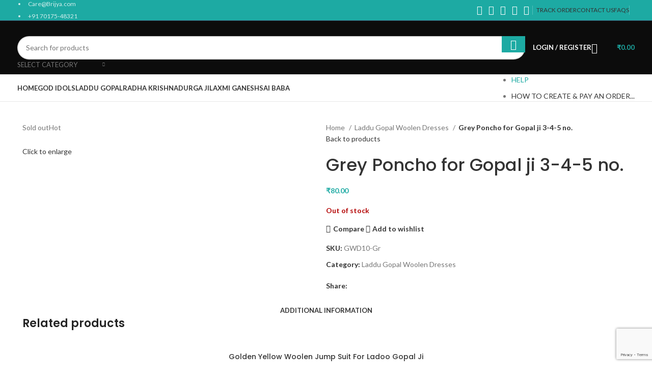

--- FILE ---
content_type: text/html; charset=UTF-8
request_url: https://brijya.com/product/grey-poncho-for-gopal-ji-3-4-5-no/
body_size: 35003
content:
<!DOCTYPE html>
<html lang="en-US" prefix="og: https://ogp.me/ns#">
<head>
	<meta charset="UTF-8">
	<link rel="profile" href="https://gmpg.org/xfn/11">
	<link rel="pingback" href="https://brijya.com/xmlrpc.php">

		<style>img:is([sizes="auto" i], [sizes^="auto," i]) { contain-intrinsic-size: 3000px 1500px }</style>
	
<!-- Search Engine Optimization by Rank Math - https://rankmath.com/ -->
<title>Grey Poncho for Gopal ji 3-4-5 no. - Brijya</title>
<meta name="description" content="This Janmashtami Buy Online God Dresses &amp; Pooja items from Mathura: Grey Poncho for Gopal ji 3-4-5 no."/>
<meta name="robots" content="follow, index, max-snippet:-1, max-video-preview:-1, max-image-preview:large"/>
<link rel="canonical" href="https://brijya.com/product/grey-poncho-for-gopal-ji-3-4-5-no/" />
<meta property="og:locale" content="en_US" />
<meta property="og:type" content="product" />
<meta property="og:title" content="Grey Poncho for Gopal ji 3-4-5 no. - Brijya" />
<meta property="og:description" content="This Janmashtami Buy Online God Dresses &amp; Pooja items from Mathura: Grey Poncho for Gopal ji 3-4-5 no." />
<meta property="og:url" content="https://brijya.com/product/grey-poncho-for-gopal-ji-3-4-5-no/" />
<meta property="og:site_name" content="Brijya" />
<meta property="og:updated_time" content="2024-11-28T11:07:06+05:30" />
<meta property="og:image" content="https://brijya.com/wp-content/uploads/2021/12/IMG20211211171412_00.jpg" />
<meta property="og:image:secure_url" content="https://brijya.com/wp-content/uploads/2021/12/IMG20211211171412_00.jpg" />
<meta property="og:image:width" content="600" />
<meta property="og:image:height" content="600" />
<meta property="og:image:alt" content="Grey Poncho for Gopal ji 3-4-5 no" />
<meta property="og:image:type" content="image/jpeg" />
<meta property="product:price:amount" content="80" />
<meta property="product:price:currency" content="INR" />
<meta name="twitter:card" content="summary_large_image" />
<meta name="twitter:title" content="Grey Poncho for Gopal ji 3-4-5 no. - Brijya" />
<meta name="twitter:description" content="This Janmashtami Buy Online God Dresses &amp; Pooja items from Mathura: Grey Poncho for Gopal ji 3-4-5 no." />
<meta name="twitter:image" content="https://brijya.com/wp-content/uploads/2021/12/IMG20211211171412_00.jpg" />
<!-- /Rank Math WordPress SEO plugin -->

<link rel='dns-prefetch' href='//fonts.googleapis.com' />
<link rel="alternate" type="application/rss+xml" title="Brijya &raquo; Feed" href="https://brijya.com/feed/" />
<link rel="alternate" type="application/rss+xml" title="Brijya &raquo; Comments Feed" href="https://brijya.com/comments/feed/" />

<link rel='stylesheet' id='wp-block-library-css' href='https://brijya.com/wp-includes/css/dist/block-library/style.min.css?ver=6.8.3' type='text/css' media='all' />
<style id='classic-theme-styles-inline-css' type='text/css'>
/*! This file is auto-generated */
.wp-block-button__link{color:#fff;background-color:#32373c;border-radius:9999px;box-shadow:none;text-decoration:none;padding:calc(.667em + 2px) calc(1.333em + 2px);font-size:1.125em}.wp-block-file__button{background:#32373c;color:#fff;text-decoration:none}
</style>
<style id='safe-svg-svg-icon-style-inline-css' type='text/css'>
.safe-svg-cover{text-align:center}.safe-svg-cover .safe-svg-inside{display:inline-block;max-width:100%}.safe-svg-cover svg{fill:currentColor;height:100%;max-height:100%;max-width:100%;width:100%}

</style>
<style id='global-styles-inline-css' type='text/css'>
:root{--wp--preset--aspect-ratio--square: 1;--wp--preset--aspect-ratio--4-3: 4/3;--wp--preset--aspect-ratio--3-4: 3/4;--wp--preset--aspect-ratio--3-2: 3/2;--wp--preset--aspect-ratio--2-3: 2/3;--wp--preset--aspect-ratio--16-9: 16/9;--wp--preset--aspect-ratio--9-16: 9/16;--wp--preset--color--black: #000000;--wp--preset--color--cyan-bluish-gray: #abb8c3;--wp--preset--color--white: #ffffff;--wp--preset--color--pale-pink: #f78da7;--wp--preset--color--vivid-red: #cf2e2e;--wp--preset--color--luminous-vivid-orange: #ff6900;--wp--preset--color--luminous-vivid-amber: #fcb900;--wp--preset--color--light-green-cyan: #7bdcb5;--wp--preset--color--vivid-green-cyan: #00d084;--wp--preset--color--pale-cyan-blue: #8ed1fc;--wp--preset--color--vivid-cyan-blue: #0693e3;--wp--preset--color--vivid-purple: #9b51e0;--wp--preset--gradient--vivid-cyan-blue-to-vivid-purple: linear-gradient(135deg,rgba(6,147,227,1) 0%,rgb(155,81,224) 100%);--wp--preset--gradient--light-green-cyan-to-vivid-green-cyan: linear-gradient(135deg,rgb(122,220,180) 0%,rgb(0,208,130) 100%);--wp--preset--gradient--luminous-vivid-amber-to-luminous-vivid-orange: linear-gradient(135deg,rgba(252,185,0,1) 0%,rgba(255,105,0,1) 100%);--wp--preset--gradient--luminous-vivid-orange-to-vivid-red: linear-gradient(135deg,rgba(255,105,0,1) 0%,rgb(207,46,46) 100%);--wp--preset--gradient--very-light-gray-to-cyan-bluish-gray: linear-gradient(135deg,rgb(238,238,238) 0%,rgb(169,184,195) 100%);--wp--preset--gradient--cool-to-warm-spectrum: linear-gradient(135deg,rgb(74,234,220) 0%,rgb(151,120,209) 20%,rgb(207,42,186) 40%,rgb(238,44,130) 60%,rgb(251,105,98) 80%,rgb(254,248,76) 100%);--wp--preset--gradient--blush-light-purple: linear-gradient(135deg,rgb(255,206,236) 0%,rgb(152,150,240) 100%);--wp--preset--gradient--blush-bordeaux: linear-gradient(135deg,rgb(254,205,165) 0%,rgb(254,45,45) 50%,rgb(107,0,62) 100%);--wp--preset--gradient--luminous-dusk: linear-gradient(135deg,rgb(255,203,112) 0%,rgb(199,81,192) 50%,rgb(65,88,208) 100%);--wp--preset--gradient--pale-ocean: linear-gradient(135deg,rgb(255,245,203) 0%,rgb(182,227,212) 50%,rgb(51,167,181) 100%);--wp--preset--gradient--electric-grass: linear-gradient(135deg,rgb(202,248,128) 0%,rgb(113,206,126) 100%);--wp--preset--gradient--midnight: linear-gradient(135deg,rgb(2,3,129) 0%,rgb(40,116,252) 100%);--wp--preset--font-size--small: 13px;--wp--preset--font-size--medium: 20px;--wp--preset--font-size--large: 36px;--wp--preset--font-size--x-large: 42px;--wp--preset--spacing--20: 0.44rem;--wp--preset--spacing--30: 0.67rem;--wp--preset--spacing--40: 1rem;--wp--preset--spacing--50: 1.5rem;--wp--preset--spacing--60: 2.25rem;--wp--preset--spacing--70: 3.38rem;--wp--preset--spacing--80: 5.06rem;--wp--preset--shadow--natural: 6px 6px 9px rgba(0, 0, 0, 0.2);--wp--preset--shadow--deep: 12px 12px 50px rgba(0, 0, 0, 0.4);--wp--preset--shadow--sharp: 6px 6px 0px rgba(0, 0, 0, 0.2);--wp--preset--shadow--outlined: 6px 6px 0px -3px rgba(255, 255, 255, 1), 6px 6px rgba(0, 0, 0, 1);--wp--preset--shadow--crisp: 6px 6px 0px rgba(0, 0, 0, 1);}:where(.is-layout-flex){gap: 0.5em;}:where(.is-layout-grid){gap: 0.5em;}body .is-layout-flex{display: flex;}.is-layout-flex{flex-wrap: wrap;align-items: center;}.is-layout-flex > :is(*, div){margin: 0;}body .is-layout-grid{display: grid;}.is-layout-grid > :is(*, div){margin: 0;}:where(.wp-block-columns.is-layout-flex){gap: 2em;}:where(.wp-block-columns.is-layout-grid){gap: 2em;}:where(.wp-block-post-template.is-layout-flex){gap: 1.25em;}:where(.wp-block-post-template.is-layout-grid){gap: 1.25em;}.has-black-color{color: var(--wp--preset--color--black) !important;}.has-cyan-bluish-gray-color{color: var(--wp--preset--color--cyan-bluish-gray) !important;}.has-white-color{color: var(--wp--preset--color--white) !important;}.has-pale-pink-color{color: var(--wp--preset--color--pale-pink) !important;}.has-vivid-red-color{color: var(--wp--preset--color--vivid-red) !important;}.has-luminous-vivid-orange-color{color: var(--wp--preset--color--luminous-vivid-orange) !important;}.has-luminous-vivid-amber-color{color: var(--wp--preset--color--luminous-vivid-amber) !important;}.has-light-green-cyan-color{color: var(--wp--preset--color--light-green-cyan) !important;}.has-vivid-green-cyan-color{color: var(--wp--preset--color--vivid-green-cyan) !important;}.has-pale-cyan-blue-color{color: var(--wp--preset--color--pale-cyan-blue) !important;}.has-vivid-cyan-blue-color{color: var(--wp--preset--color--vivid-cyan-blue) !important;}.has-vivid-purple-color{color: var(--wp--preset--color--vivid-purple) !important;}.has-black-background-color{background-color: var(--wp--preset--color--black) !important;}.has-cyan-bluish-gray-background-color{background-color: var(--wp--preset--color--cyan-bluish-gray) !important;}.has-white-background-color{background-color: var(--wp--preset--color--white) !important;}.has-pale-pink-background-color{background-color: var(--wp--preset--color--pale-pink) !important;}.has-vivid-red-background-color{background-color: var(--wp--preset--color--vivid-red) !important;}.has-luminous-vivid-orange-background-color{background-color: var(--wp--preset--color--luminous-vivid-orange) !important;}.has-luminous-vivid-amber-background-color{background-color: var(--wp--preset--color--luminous-vivid-amber) !important;}.has-light-green-cyan-background-color{background-color: var(--wp--preset--color--light-green-cyan) !important;}.has-vivid-green-cyan-background-color{background-color: var(--wp--preset--color--vivid-green-cyan) !important;}.has-pale-cyan-blue-background-color{background-color: var(--wp--preset--color--pale-cyan-blue) !important;}.has-vivid-cyan-blue-background-color{background-color: var(--wp--preset--color--vivid-cyan-blue) !important;}.has-vivid-purple-background-color{background-color: var(--wp--preset--color--vivid-purple) !important;}.has-black-border-color{border-color: var(--wp--preset--color--black) !important;}.has-cyan-bluish-gray-border-color{border-color: var(--wp--preset--color--cyan-bluish-gray) !important;}.has-white-border-color{border-color: var(--wp--preset--color--white) !important;}.has-pale-pink-border-color{border-color: var(--wp--preset--color--pale-pink) !important;}.has-vivid-red-border-color{border-color: var(--wp--preset--color--vivid-red) !important;}.has-luminous-vivid-orange-border-color{border-color: var(--wp--preset--color--luminous-vivid-orange) !important;}.has-luminous-vivid-amber-border-color{border-color: var(--wp--preset--color--luminous-vivid-amber) !important;}.has-light-green-cyan-border-color{border-color: var(--wp--preset--color--light-green-cyan) !important;}.has-vivid-green-cyan-border-color{border-color: var(--wp--preset--color--vivid-green-cyan) !important;}.has-pale-cyan-blue-border-color{border-color: var(--wp--preset--color--pale-cyan-blue) !important;}.has-vivid-cyan-blue-border-color{border-color: var(--wp--preset--color--vivid-cyan-blue) !important;}.has-vivid-purple-border-color{border-color: var(--wp--preset--color--vivid-purple) !important;}.has-vivid-cyan-blue-to-vivid-purple-gradient-background{background: var(--wp--preset--gradient--vivid-cyan-blue-to-vivid-purple) !important;}.has-light-green-cyan-to-vivid-green-cyan-gradient-background{background: var(--wp--preset--gradient--light-green-cyan-to-vivid-green-cyan) !important;}.has-luminous-vivid-amber-to-luminous-vivid-orange-gradient-background{background: var(--wp--preset--gradient--luminous-vivid-amber-to-luminous-vivid-orange) !important;}.has-luminous-vivid-orange-to-vivid-red-gradient-background{background: var(--wp--preset--gradient--luminous-vivid-orange-to-vivid-red) !important;}.has-very-light-gray-to-cyan-bluish-gray-gradient-background{background: var(--wp--preset--gradient--very-light-gray-to-cyan-bluish-gray) !important;}.has-cool-to-warm-spectrum-gradient-background{background: var(--wp--preset--gradient--cool-to-warm-spectrum) !important;}.has-blush-light-purple-gradient-background{background: var(--wp--preset--gradient--blush-light-purple) !important;}.has-blush-bordeaux-gradient-background{background: var(--wp--preset--gradient--blush-bordeaux) !important;}.has-luminous-dusk-gradient-background{background: var(--wp--preset--gradient--luminous-dusk) !important;}.has-pale-ocean-gradient-background{background: var(--wp--preset--gradient--pale-ocean) !important;}.has-electric-grass-gradient-background{background: var(--wp--preset--gradient--electric-grass) !important;}.has-midnight-gradient-background{background: var(--wp--preset--gradient--midnight) !important;}.has-small-font-size{font-size: var(--wp--preset--font-size--small) !important;}.has-medium-font-size{font-size: var(--wp--preset--font-size--medium) !important;}.has-large-font-size{font-size: var(--wp--preset--font-size--large) !important;}.has-x-large-font-size{font-size: var(--wp--preset--font-size--x-large) !important;}
:where(.wp-block-post-template.is-layout-flex){gap: 1.25em;}:where(.wp-block-post-template.is-layout-grid){gap: 1.25em;}
:where(.wp-block-columns.is-layout-flex){gap: 2em;}:where(.wp-block-columns.is-layout-grid){gap: 2em;}
:root :where(.wp-block-pullquote){font-size: 1.5em;line-height: 1.6;}
</style>
<style id='woocommerce-inline-inline-css' type='text/css'>
.woocommerce form .form-row .required { visibility: visible; }
</style>
<link rel='stylesheet' id='brands-styles-css' href='https://brijya.com/wp-content/plugins/woocommerce/assets/css/brands.css?ver=10.3.7' type='text/css' media='all' />
<link rel='stylesheet' id='elementor-icons-css' href='https://brijya.com/wp-content/plugins/elementor/assets/lib/eicons/css/elementor-icons.min.css?ver=5.44.0' type='text/css' media='all' />
<link rel='stylesheet' id='elementor-frontend-css' href='https://brijya.com/wp-content/plugins/elementor/assets/css/frontend.min.css?ver=3.32.5' type='text/css' media='all' />
<link rel='stylesheet' id='elementor-post-5580-css' href='https://brijya.com/wp-content/uploads/elementor/css/post-5580.css?ver=1766457624' type='text/css' media='all' />
<link rel='stylesheet' id='bootstrap-css' href='https://brijya.com/wp-content/themes/woodmart/css/bootstrap-light.min.css?ver=7.5.1' type='text/css' media='all' />
<link rel='stylesheet' id='woodmart-style-css' href='https://brijya.com/wp-content/themes/woodmart/css/parts/base.min.css?ver=7.5.1' type='text/css' media='all' />
<link rel='stylesheet' id='wd-widget-wd-recent-posts-css' href='https://brijya.com/wp-content/themes/woodmart/css/parts/widget-wd-recent-posts.min.css?ver=7.5.1' type='text/css' media='all' />
<link rel='stylesheet' id='wd-widget-wd-layered-nav-css' href='https://brijya.com/wp-content/themes/woodmart/css/parts/woo-widget-wd-layered-nav.min.css?ver=7.5.1' type='text/css' media='all' />
<link rel='stylesheet' id='wd-woo-mod-swatches-base-css' href='https://brijya.com/wp-content/themes/woodmart/css/parts/woo-mod-swatches-base.min.css?ver=7.5.1' type='text/css' media='all' />
<link rel='stylesheet' id='wd-woo-mod-swatches-filter-css' href='https://brijya.com/wp-content/themes/woodmart/css/parts/woo-mod-swatches-filter.min.css?ver=7.5.1' type='text/css' media='all' />
<link rel='stylesheet' id='wd-widget-product-cat-css' href='https://brijya.com/wp-content/themes/woodmart/css/parts/woo-widget-product-cat.min.css?ver=7.5.1' type='text/css' media='all' />
<link rel='stylesheet' id='wd-widget-product-list-css' href='https://brijya.com/wp-content/themes/woodmart/css/parts/woo-widget-product-list.min.css?ver=7.5.1' type='text/css' media='all' />
<link rel='stylesheet' id='wd-widget-slider-price-filter-css' href='https://brijya.com/wp-content/themes/woodmart/css/parts/woo-widget-slider-price-filter.min.css?ver=7.5.1' type='text/css' media='all' />
<link rel='stylesheet' id='wd-lazy-loading-css' href='https://brijya.com/wp-content/themes/woodmart/css/parts/opt-lazy-load.min.css?ver=7.5.1' type='text/css' media='all' />
<link rel='stylesheet' id='wd-wp-gutenberg-css' href='https://brijya.com/wp-content/themes/woodmart/css/parts/wp-gutenberg.min.css?ver=7.5.1' type='text/css' media='all' />
<link rel='stylesheet' id='wd-wpcf7-css' href='https://brijya.com/wp-content/themes/woodmart/css/parts/int-wpcf7.min.css?ver=7.5.1' type='text/css' media='all' />
<link rel='stylesheet' id='wd-elementor-base-css' href='https://brijya.com/wp-content/themes/woodmart/css/parts/int-elem-base.min.css?ver=7.5.1' type='text/css' media='all' />
<link rel='stylesheet' id='wd-woocommerce-base-css' href='https://brijya.com/wp-content/themes/woodmart/css/parts/woocommerce-base.min.css?ver=7.5.1' type='text/css' media='all' />
<link rel='stylesheet' id='wd-mod-star-rating-css' href='https://brijya.com/wp-content/themes/woodmart/css/parts/mod-star-rating.min.css?ver=7.5.1' type='text/css' media='all' />
<link rel='stylesheet' id='wd-woo-el-track-order-css' href='https://brijya.com/wp-content/themes/woodmart/css/parts/woo-el-track-order.min.css?ver=7.5.1' type='text/css' media='all' />
<link rel='stylesheet' id='wd-woocommerce-block-notices-css' href='https://brijya.com/wp-content/themes/woodmart/css/parts/woo-mod-block-notices.min.css?ver=7.5.1' type='text/css' media='all' />
<link rel='stylesheet' id='wd-woo-gutenberg-css' href='https://brijya.com/wp-content/themes/woodmart/css/parts/woo-gutenberg.min.css?ver=7.5.1' type='text/css' media='all' />
<link rel='stylesheet' id='wd-woo-mod-quantity-css' href='https://brijya.com/wp-content/themes/woodmart/css/parts/woo-mod-quantity.min.css?ver=7.5.1' type='text/css' media='all' />
<link rel='stylesheet' id='wd-woo-single-prod-el-base-css' href='https://brijya.com/wp-content/themes/woodmart/css/parts/woo-single-prod-el-base.min.css?ver=7.5.1' type='text/css' media='all' />
<link rel='stylesheet' id='wd-woo-mod-stock-status-css' href='https://brijya.com/wp-content/themes/woodmart/css/parts/woo-mod-stock-status.min.css?ver=7.5.1' type='text/css' media='all' />
<link rel='stylesheet' id='wd-woo-mod-shop-attributes-css' href='https://brijya.com/wp-content/themes/woodmart/css/parts/woo-mod-shop-attributes.min.css?ver=7.5.1' type='text/css' media='all' />
<link rel='stylesheet' id='child-style-css' href='https://brijya.com/wp-content/themes/woodmart-child/style.css?ver=7.5.1' type='text/css' media='all' />
<link rel='stylesheet' id='wd-woo-opt-demo-store-css' href='https://brijya.com/wp-content/themes/woodmart/css/parts/woo-opt-demo-store.min.css?ver=7.5.1' type='text/css' media='all' />
<link rel='stylesheet' id='wd-header-base-css' href='https://brijya.com/wp-content/themes/woodmart/css/parts/header-base.min.css?ver=7.5.1' type='text/css' media='all' />
<link rel='stylesheet' id='wd-mod-tools-css' href='https://brijya.com/wp-content/themes/woodmart/css/parts/mod-tools.min.css?ver=7.5.1' type='text/css' media='all' />
<link rel='stylesheet' id='wd-header-elements-base-css' href='https://brijya.com/wp-content/themes/woodmart/css/parts/header-el-base.min.css?ver=7.5.1' type='text/css' media='all' />
<link rel='stylesheet' id='wd-social-icons-css' href='https://brijya.com/wp-content/themes/woodmart/css/parts/el-social-icons.min.css?ver=7.5.1' type='text/css' media='all' />
<link rel='stylesheet' id='wd-header-search-css' href='https://brijya.com/wp-content/themes/woodmart/css/parts/header-el-search.min.css?ver=7.5.1' type='text/css' media='all' />
<link rel='stylesheet' id='wd-header-search-form-css' href='https://brijya.com/wp-content/themes/woodmart/css/parts/header-el-search-form.min.css?ver=7.5.1' type='text/css' media='all' />
<link rel='stylesheet' id='wd-wd-search-results-css' href='https://brijya.com/wp-content/themes/woodmart/css/parts/wd-search-results.min.css?ver=7.5.1' type='text/css' media='all' />
<link rel='stylesheet' id='wd-wd-search-form-css' href='https://brijya.com/wp-content/themes/woodmart/css/parts/wd-search-form.min.css?ver=7.5.1' type='text/css' media='all' />
<link rel='stylesheet' id='wd-wd-search-cat-css' href='https://brijya.com/wp-content/themes/woodmart/css/parts/wd-search-cat.min.css?ver=7.5.1' type='text/css' media='all' />
<link rel='stylesheet' id='wd-woo-mod-login-form-css' href='https://brijya.com/wp-content/themes/woodmart/css/parts/woo-mod-login-form.min.css?ver=7.5.1' type='text/css' media='all' />
<link rel='stylesheet' id='wd-header-my-account-css' href='https://brijya.com/wp-content/themes/woodmart/css/parts/header-el-my-account.min.css?ver=7.5.1' type='text/css' media='all' />
<link rel='stylesheet' id='wd-header-cart-side-css' href='https://brijya.com/wp-content/themes/woodmart/css/parts/header-el-cart-side.min.css?ver=7.5.1' type='text/css' media='all' />
<link rel='stylesheet' id='wd-header-cart-css' href='https://brijya.com/wp-content/themes/woodmart/css/parts/header-el-cart.min.css?ver=7.5.1' type='text/css' media='all' />
<link rel='stylesheet' id='wd-widget-shopping-cart-css' href='https://brijya.com/wp-content/themes/woodmart/css/parts/woo-widget-shopping-cart.min.css?ver=7.5.1' type='text/css' media='all' />
<link rel='stylesheet' id='wd-header-mobile-nav-dropdown-css' href='https://brijya.com/wp-content/themes/woodmart/css/parts/header-el-mobile-nav-dropdown.min.css?ver=7.5.1' type='text/css' media='all' />
<link rel='stylesheet' id='wd-page-title-css' href='https://brijya.com/wp-content/themes/woodmart/css/parts/page-title.min.css?ver=7.5.1' type='text/css' media='all' />
<link rel='stylesheet' id='wd-woo-single-prod-predefined-css' href='https://brijya.com/wp-content/themes/woodmart/css/parts/woo-single-prod-predefined.min.css?ver=7.5.1' type='text/css' media='all' />
<link rel='stylesheet' id='wd-woo-single-prod-and-quick-view-predefined-css' href='https://brijya.com/wp-content/themes/woodmart/css/parts/woo-single-prod-and-quick-view-predefined.min.css?ver=7.5.1' type='text/css' media='all' />
<link rel='stylesheet' id='wd-woo-single-prod-el-tabs-predefined-css' href='https://brijya.com/wp-content/themes/woodmart/css/parts/woo-single-prod-el-tabs-predefined.min.css?ver=7.5.1' type='text/css' media='all' />
<link rel='stylesheet' id='wd-woo-single-prod-el-gallery-css' href='https://brijya.com/wp-content/themes/woodmart/css/parts/woo-single-prod-el-gallery.min.css?ver=7.5.1' type='text/css' media='all' />
<link rel='stylesheet' id='wd-swiper-css' href='https://brijya.com/wp-content/themes/woodmart/css/parts/lib-swiper.min.css?ver=7.5.1' type='text/css' media='all' />
<link rel='stylesheet' id='wd-woo-mod-product-labels-css' href='https://brijya.com/wp-content/themes/woodmart/css/parts/woo-mod-product-labels.min.css?ver=7.5.1' type='text/css' media='all' />
<link rel='stylesheet' id='wd-woo-mod-product-labels-round-css' href='https://brijya.com/wp-content/themes/woodmart/css/parts/woo-mod-product-labels-round.min.css?ver=7.5.1' type='text/css' media='all' />
<link rel='stylesheet' id='wd-swiper-arrows-css' href='https://brijya.com/wp-content/themes/woodmart/css/parts/lib-swiper-arrows.min.css?ver=7.5.1' type='text/css' media='all' />
<link rel='stylesheet' id='wd-photoswipe-css' href='https://brijya.com/wp-content/themes/woodmart/css/parts/lib-photoswipe.min.css?ver=7.5.1' type='text/css' media='all' />
<link rel='stylesheet' id='wd-woo-single-prod-el-navigation-css' href='https://brijya.com/wp-content/themes/woodmart/css/parts/woo-single-prod-el-navigation.min.css?ver=7.5.1' type='text/css' media='all' />
<link rel='stylesheet' id='wd-tabs-css' href='https://brijya.com/wp-content/themes/woodmart/css/parts/el-tabs.min.css?ver=7.5.1' type='text/css' media='all' />
<link rel='stylesheet' id='wd-woo-single-prod-el-tabs-opt-layout-tabs-css' href='https://brijya.com/wp-content/themes/woodmart/css/parts/woo-single-prod-el-tabs-opt-layout-tabs.min.css?ver=7.5.1' type='text/css' media='all' />
<link rel='stylesheet' id='wd-accordion-css' href='https://brijya.com/wp-content/themes/woodmart/css/parts/el-accordion.min.css?ver=7.5.1' type='text/css' media='all' />
<link rel='stylesheet' id='wd-product-loop-css' href='https://brijya.com/wp-content/themes/woodmart/css/parts/woo-product-loop.min.css?ver=7.5.1' type='text/css' media='all' />
<link rel='stylesheet' id='wd-product-loop-base-css' href='https://brijya.com/wp-content/themes/woodmart/css/parts/woo-product-loop-base.min.css?ver=7.5.1' type='text/css' media='all' />
<link rel='stylesheet' id='wd-woo-mod-add-btn-replace-css' href='https://brijya.com/wp-content/themes/woodmart/css/parts/woo-mod-add-btn-replace.min.css?ver=7.5.1' type='text/css' media='all' />
<link rel='stylesheet' id='wd-mod-more-description-css' href='https://brijya.com/wp-content/themes/woodmart/css/parts/mod-more-description.min.css?ver=7.5.1' type='text/css' media='all' />
<link rel='stylesheet' id='wd-mfp-popup-css' href='https://brijya.com/wp-content/themes/woodmart/css/parts/lib-magnific-popup.min.css?ver=7.5.1' type='text/css' media='all' />
<link rel='stylesheet' id='wd-swiper-pagin-css' href='https://brijya.com/wp-content/themes/woodmart/css/parts/lib-swiper-pagin.min.css?ver=7.5.1' type='text/css' media='all' />
<link rel='stylesheet' id='wd-footer-base-css' href='https://brijya.com/wp-content/themes/woodmart/css/parts/footer-base.min.css?ver=7.5.1' type='text/css' media='all' />
<link rel='stylesheet' id='wd-scroll-top-css' href='https://brijya.com/wp-content/themes/woodmart/css/parts/opt-scrolltotop.min.css?ver=7.5.1' type='text/css' media='all' />
<link rel='stylesheet' id='wd-header-my-account-sidebar-css' href='https://brijya.com/wp-content/themes/woodmart/css/parts/header-el-my-account-sidebar.min.css?ver=7.5.1' type='text/css' media='all' />
<link rel='stylesheet' id='xts-style-theme_settings_default-css' href='https://brijya.com/wp-content/uploads/2024/06/xts-theme_settings_default-1719506823.css?ver=7.5.1' type='text/css' media='all' />
<link rel='stylesheet' id='xts-google-fonts-css' href='https://fonts.googleapis.com/css?family=Lato%3A400%2C700%7CPoppins%3A400%2C600%2C500&#038;ver=7.5.1' type='text/css' media='all' />
<link rel='stylesheet' id='elementor-gf-local-roboto-css' href='https://brijya.com/wp-content/uploads/elementor/google-fonts/css/roboto.css?ver=1754371752' type='text/css' media='all' />
<link rel='stylesheet' id='elementor-gf-local-robotoslab-css' href='https://brijya.com/wp-content/uploads/elementor/google-fonts/css/robotoslab.css?ver=1754371637' type='text/css' media='all' />
<script type="text/javascript" src="https://brijya.com/wp-includes/js/jquery/jquery.min.js?ver=3.7.1" id="jquery-core-js"></script>
<script type="text/javascript" src="https://brijya.com/wp-includes/js/jquery/jquery-migrate.min.js?ver=3.4.1" id="jquery-migrate-js"></script>
<script type="text/javascript" src="https://brijya.com/wp-content/plugins/woocommerce/assets/js/jquery-blockui/jquery.blockUI.min.js?ver=2.7.0-wc.10.3.7" id="wc-jquery-blockui-js" defer="defer" data-wp-strategy="defer"></script>
<script type="text/javascript" id="wc-add-to-cart-js-extra">
/* <![CDATA[ */
var wc_add_to_cart_params = {"ajax_url":"\/wp-admin\/admin-ajax.php","wc_ajax_url":"\/?wc-ajax=%%endpoint%%","i18n_view_cart":"View cart","cart_url":"https:\/\/brijya.com\/cart\/","is_cart":"","cart_redirect_after_add":"no"};
/* ]]> */
</script>
<script type="text/javascript" src="https://brijya.com/wp-content/plugins/woocommerce/assets/js/frontend/add-to-cart.min.js?ver=10.3.7" id="wc-add-to-cart-js" defer="defer" data-wp-strategy="defer"></script>
<script type="text/javascript" src="https://brijya.com/wp-content/plugins/woocommerce/assets/js/zoom/jquery.zoom.min.js?ver=1.7.21-wc.10.3.7" id="wc-zoom-js" defer="defer" data-wp-strategy="defer"></script>
<script type="text/javascript" id="wc-single-product-js-extra">
/* <![CDATA[ */
var wc_single_product_params = {"i18n_required_rating_text":"Please select a rating","i18n_rating_options":["1 of 5 stars","2 of 5 stars","3 of 5 stars","4 of 5 stars","5 of 5 stars"],"i18n_product_gallery_trigger_text":"View full-screen image gallery","review_rating_required":"yes","flexslider":{"rtl":false,"animation":"slide","smoothHeight":true,"directionNav":false,"controlNav":"thumbnails","slideshow":false,"animationSpeed":500,"animationLoop":false,"allowOneSlide":false},"zoom_enabled":"","zoom_options":[],"photoswipe_enabled":"","photoswipe_options":{"shareEl":false,"closeOnScroll":false,"history":false,"hideAnimationDuration":0,"showAnimationDuration":0},"flexslider_enabled":""};
/* ]]> */
</script>
<script type="text/javascript" src="https://brijya.com/wp-content/plugins/woocommerce/assets/js/frontend/single-product.min.js?ver=10.3.7" id="wc-single-product-js" defer="defer" data-wp-strategy="defer"></script>
<script type="text/javascript" src="https://brijya.com/wp-content/plugins/woocommerce/assets/js/js-cookie/js.cookie.min.js?ver=2.1.4-wc.10.3.7" id="wc-js-cookie-js" defer="defer" data-wp-strategy="defer"></script>
<script type="text/javascript" id="woocommerce-js-extra">
/* <![CDATA[ */
var woocommerce_params = {"ajax_url":"\/wp-admin\/admin-ajax.php","wc_ajax_url":"\/?wc-ajax=%%endpoint%%","i18n_password_show":"Show password","i18n_password_hide":"Hide password"};
/* ]]> */
</script>
<script type="text/javascript" src="https://brijya.com/wp-content/plugins/woocommerce/assets/js/frontend/woocommerce.min.js?ver=10.3.7" id="woocommerce-js" defer="defer" data-wp-strategy="defer"></script>
<script type="text/javascript" src="https://brijya.com/wp-content/themes/woodmart/js/libs/device.min.js?ver=7.5.1" id="wd-device-library-js"></script>
<script type="text/javascript" src="https://brijya.com/wp-content/themes/woodmart/js/scripts/global/scrollBar.min.js?ver=7.5.1" id="wd-scrollbar-js"></script>
<link rel="https://api.w.org/" href="https://brijya.com/wp-json/" /><link rel="alternate" title="JSON" type="application/json" href="https://brijya.com/wp-json/wp/v2/product/12400" /><link rel="EditURI" type="application/rsd+xml" title="RSD" href="https://brijya.com/xmlrpc.php?rsd" />
<meta name="generator" content="WordPress 6.8.3" />
<link rel='shortlink' href='https://brijya.com/?p=12400' />
<link rel="alternate" title="oEmbed (JSON)" type="application/json+oembed" href="https://brijya.com/wp-json/oembed/1.0/embed?url=https%3A%2F%2Fbrijya.com%2Fproduct%2Fgrey-poncho-for-gopal-ji-3-4-5-no%2F" />
<link rel="alternate" title="oEmbed (XML)" type="text/xml+oembed" href="https://brijya.com/wp-json/oembed/1.0/embed?url=https%3A%2F%2Fbrijya.com%2Fproduct%2Fgrey-poncho-for-gopal-ji-3-4-5-no%2F&#038;format=xml" />
					<meta name="viewport" content="width=device-width, initial-scale=1.0, maximum-scale=1.0, user-scalable=no">
										<noscript><style>.woocommerce-product-gallery{ opacity: 1 !important; }</style></noscript>
	<meta name="generator" content="Elementor 3.32.5; features: additional_custom_breakpoints; settings: css_print_method-external, google_font-enabled, font_display-auto">
			<style>
				.e-con.e-parent:nth-of-type(n+4):not(.e-lazyloaded):not(.e-no-lazyload),
				.e-con.e-parent:nth-of-type(n+4):not(.e-lazyloaded):not(.e-no-lazyload) * {
					background-image: none !important;
				}
				@media screen and (max-height: 1024px) {
					.e-con.e-parent:nth-of-type(n+3):not(.e-lazyloaded):not(.e-no-lazyload),
					.e-con.e-parent:nth-of-type(n+3):not(.e-lazyloaded):not(.e-no-lazyload) * {
						background-image: none !important;
					}
				}
				@media screen and (max-height: 640px) {
					.e-con.e-parent:nth-of-type(n+2):not(.e-lazyloaded):not(.e-no-lazyload),
					.e-con.e-parent:nth-of-type(n+2):not(.e-lazyloaded):not(.e-no-lazyload) * {
						background-image: none !important;
					}
				}
			</style>
			<style>
		
		</style>			<style id="wd-style-header_528910-css" data-type="wd-style-header_528910">
				:root{
	--wd-top-bar-h: 40px;
	--wd-top-bar-sm-h: 38px;
	--wd-top-bar-sticky-h: .00001px;
	--wd-top-bar-brd-w: 1px;

	--wd-header-general-h: 105px;
	--wd-header-general-sm-h: 60px;
	--wd-header-general-sticky-h: .00001px;
	--wd-header-general-brd-w: 1px;

	--wd-header-bottom-h: 52px;
	--wd-header-bottom-sm-h: .00001px;
	--wd-header-bottom-sticky-h: .00001px;
	--wd-header-bottom-brd-w: 1px;

	--wd-header-clone-h: 60px;

	--wd-header-brd-w: calc(var(--wd-top-bar-brd-w) + var(--wd-header-general-brd-w) + var(--wd-header-bottom-brd-w));
	--wd-header-h: calc(var(--wd-top-bar-h) + var(--wd-header-general-h) + var(--wd-header-bottom-h) + var(--wd-header-brd-w));
	--wd-header-sticky-h: calc(var(--wd-top-bar-sticky-h) + var(--wd-header-general-sticky-h) + var(--wd-header-bottom-sticky-h) + var(--wd-header-clone-h) + var(--wd-header-brd-w));
	--wd-header-sm-h: calc(var(--wd-top-bar-sm-h) + var(--wd-header-general-sm-h) + var(--wd-header-bottom-sm-h) + var(--wd-header-brd-w));
}

.whb-top-bar .wd-dropdown {
	margin-top: 0px;
}

.whb-top-bar .wd-dropdown:after {
	height: 10px;
}



:root:has(.whb-top-bar.whb-border-boxed) {
	--wd-top-bar-brd-w: .00001px;
}

@media (max-width: 1024px) {
:root:has(.whb-top-bar.whb-hidden-mobile) {
	--wd-top-bar-brd-w: .00001px;
}
}

:root:has(.whb-general-header.whb-border-boxed) {
	--wd-header-general-brd-w: .00001px;
}

@media (max-width: 1024px) {
:root:has(.whb-general-header.whb-hidden-mobile) {
	--wd-header-general-brd-w: .00001px;
}
}

:root:has(.whb-header-bottom.whb-border-boxed) {
	--wd-header-bottom-brd-w: .00001px;
}

@media (max-width: 1024px) {
:root:has(.whb-header-bottom.whb-hidden-mobile) {
	--wd-header-bottom-brd-w: .00001px;
}
}

.whb-header-bottom .wd-dropdown {
	margin-top: 6px;
}

.whb-header-bottom .wd-dropdown:after {
	height: 16px;
}


.whb-clone.whb-sticked .wd-dropdown:not(.sub-sub-menu) {
	margin-top: 10px;
}

.whb-clone.whb-sticked .wd-dropdown:not(.sub-sub-menu):after {
	height: 20px;
}

		
.whb-top-bar {
	background-color: rgba(29, 170, 163, 1);border-color: rgba(58, 77, 105, 1);border-bottom-width: 1px;border-bottom-style: solid;
}

.whb-9x1ytaxq7aphtb3npidp .searchform {
	--wd-form-height: 46px;
}
.whb-general-header {
	background-color: rgba(12, 12, 12, 1);border-color: rgba(232, 232, 232, 1);border-bottom-width: 1px;border-bottom-style: solid;
}

.whb-header-bottom {
	border-color: rgba(232, 232, 232, 1);border-bottom-width: 1px;border-bottom-style: solid;
}
			</style>
			</head>

<body data-rsssl=1 class="wp-singular product-template-default single single-product postid-12400 wp-custom-logo wp-theme-woodmart wp-child-theme-woodmart-child theme-woodmart woocommerce woocommerce-page woocommerce-demo-store woocommerce-no-js wrapper-full-width  woodmart-product-design-default categories-accordion-on woodmart-archive-shop woodmart-ajax-shop-on offcanvas-sidebar-mobile offcanvas-sidebar-tablet elementor-default elementor-kit-5580">
			<script type="text/javascript" id="wd-flicker-fix">// Flicker fix.</script><p role="complementary" aria-label="Store notice" class="woocommerce-store-notice demo_store" data-notice-id="c657dcdf782fcad28022fe0461e8cfeb" style="display:none;">Radhe Radhe. <a role="button" href="#" class="woocommerce-store-notice__dismiss-link">Dismiss</a></p>	
				<style class="wd-preloader-style">
				html {
					/* overflow: hidden; */
					overflow-y: scroll;
				}

				html body {
					overflow: hidden;
					max-height: calc(100vh - var(--wd-admin-bar-h));
				}
			</style>
			<div class="wd-preloader color-scheme-dark">
				<style>
											.wd-preloader {
							background-color: #ffffff						}
					
					
						@keyframes wd-preloader-Rotate {
							0%{
								transform:scale(1) rotate(0deg);
							}
							50%{
								transform:scale(0.8) rotate(360deg);
							}
							100%{
								transform:scale(1) rotate(720deg);
							}
						}

						.wd-preloader-img:before {
							content: "";
							display: block;
							width: 50px;
							height: 50px;
							border: 2px solid #BBB;
							border-top-color: #000;
							border-radius: 50%;
							animation: wd-preloader-Rotate 2s cubic-bezier(0.63, 0.09, 0.26, 0.96) infinite ;
						}

						.color-scheme-light .wd-preloader-img:before {
							border-color: rgba(255,255,255,0.2);
							border-top-color: #fff;
						}
					
					@keyframes wd-preloader-fadeOut {
						from {
							visibility: visible;
						}
						to {
							visibility: hidden;
						}
					}

					.wd-preloader {
						position: fixed;
						top: 0;
						left: 0;
						right: 0;
						bottom: 0;
						opacity: 1;
						visibility: visible;
						z-index: 2500;
						display: flex;
						justify-content: center;
						align-items: center;
						animation: wd-preloader-fadeOut 20s ease both;
						transition: opacity .4s ease;
					}

					.wd-preloader.preloader-hide {
						pointer-events: none;
						opacity: 0 !important;
					}

					.wd-preloader-img {
						max-width: 300px;
						max-height: 300px;
					}
				</style>

				<div class="wd-preloader-img">
									</div>
			</div>
		
	<div class="website-wrapper">
									<header class="whb-header whb-header_528910 whb-sticky-shadow whb-scroll-slide whb-sticky-clone">
					<div class="whb-main-header">
	
<div class="whb-row whb-top-bar whb-not-sticky-row whb-with-bg whb-border-fullwidth whb-color-light whb-flex-flex-middle">
	<div class="container">
		<div class="whb-flex-row whb-top-bar-inner">
			<div class="whb-column whb-col-left whb-visible-lg">
	
<div class="wd-header-text set-cont-mb-s reset-last-child "><ul class="inline-list inline-list-with-border main-nav-style">
 	<li><i class="fa fa-envelope-o" style="width: 15px; text-align: center; margin-right: 4px;"></i>Care@Brijya.com</li>
 	<li><i class="fa fa-mobile" style="width: 15px; text-align: center; margin-right: 4px;"></i>+91 70175-48321</li>
</ul></div>
</div>
<div class="whb-column whb-col-center whb-visible-lg whb-empty-column">
	</div>
<div class="whb-column whb-col-right whb-visible-lg">
	
			<div class=" wd-social-icons icons-design-default icons-size-default color-scheme-light social-share social-form-circle text-center">

				
									<a rel="noopener noreferrer nofollow" href="https://www.facebook.com/sharer/sharer.php?u=https://brijya.com/product/grey-poncho-for-gopal-ji-3-4-5-no/" target="_blank" class=" wd-social-icon social-facebook" aria-label="Facebook social link">
						<span class="wd-icon"></span>
											</a>
				
									<a rel="noopener noreferrer nofollow" href="https://x.com/share?url=https://brijya.com/product/grey-poncho-for-gopal-ji-3-4-5-no/" target="_blank" class=" wd-social-icon social-twitter" aria-label="X social link">
						<span class="wd-icon"></span>
											</a>
				
				
				
				
									<a rel="noopener noreferrer nofollow" href="https://pinterest.com/pin/create/button/?url=https://brijya.com/product/grey-poncho-for-gopal-ji-3-4-5-no/&media=https://brijya.com/wp-content/uploads/2021/12/IMG20211211171412_00.jpg&description=Grey+Poncho+for+Gopal+ji+3-4-5+no." target="_blank" class=" wd-social-icon social-pinterest" aria-label="Pinterest social link">
						<span class="wd-icon"></span>
											</a>
				
				
									<a rel="noopener noreferrer nofollow" href="https://www.linkedin.com/shareArticle?mini=true&url=https://brijya.com/product/grey-poncho-for-gopal-ji-3-4-5-no/" target="_blank" class=" wd-social-icon social-linkedin" aria-label="Linkedin social link">
						<span class="wd-icon"></span>
											</a>
				
				
				
				
				
				
				
				
				
				
								
								
				
				
									<a rel="noopener noreferrer nofollow" href="https://telegram.me/share/url?url=https://brijya.com/product/grey-poncho-for-gopal-ji-3-4-5-no/" target="_blank" class=" wd-social-icon social-tg" aria-label="Telegram social link">
						<span class="wd-icon"></span>
											</a>
								
				
			</div>

		<div class="wd-header-divider wd-full-height "></div>
<div class="wd-header-nav wd-header-secondary-nav text-right wd-full-height" role="navigation" aria-label="Secondary navigation">
	<ul id="menu-top-bar-right" class="menu wd-nav wd-nav-secondary wd-style-bordered wd-gap-s"><li id="menu-item-5632" class="woodmart-open-newsletter menu-item menu-item-type-custom menu-item-object-custom menu-item-5632 item-level-0 menu-simple-dropdown wd-event-hover" ><a href="#" class="woodmart-nav-link"><span class="wd-nav-icon fa fa-envelope-o"></span><span class="nav-link-text">Track Order</span></a></li>
<li id="menu-item-5631" class="menu-item menu-item-type-custom menu-item-object-custom menu-item-5631 item-level-0 menu-simple-dropdown wd-event-hover" ><a href="#" class="woodmart-nav-link"><span class="nav-link-text">CONTACT US</span></a></li>
<li id="menu-item-5630" class="menu-item menu-item-type-custom menu-item-object-custom menu-item-5630 item-level-0 menu-simple-dropdown wd-event-hover" ><a href="#" class="woodmart-nav-link"><span class="nav-link-text">FAQs</span></a></li>
</ul></div><!--END MAIN-NAV-->
<div class="wd-header-divider wd-full-height "></div></div>
<div class="whb-column whb-col-mobile whb-hidden-lg">
	
			<div class=" wd-social-icons icons-design-default icons-size-default color-scheme-light social-share social-form-circle text-center">

				
									<a rel="noopener noreferrer nofollow" href="https://www.facebook.com/sharer/sharer.php?u=https://brijya.com/product/grey-poncho-for-gopal-ji-3-4-5-no/" target="_blank" class=" wd-social-icon social-facebook" aria-label="Facebook social link">
						<span class="wd-icon"></span>
											</a>
				
									<a rel="noopener noreferrer nofollow" href="https://x.com/share?url=https://brijya.com/product/grey-poncho-for-gopal-ji-3-4-5-no/" target="_blank" class=" wd-social-icon social-twitter" aria-label="X social link">
						<span class="wd-icon"></span>
											</a>
				
				
				
				
									<a rel="noopener noreferrer nofollow" href="https://pinterest.com/pin/create/button/?url=https://brijya.com/product/grey-poncho-for-gopal-ji-3-4-5-no/&media=https://brijya.com/wp-content/uploads/2021/12/IMG20211211171412_00.jpg&description=Grey+Poncho+for+Gopal+ji+3-4-5+no." target="_blank" class=" wd-social-icon social-pinterest" aria-label="Pinterest social link">
						<span class="wd-icon"></span>
											</a>
				
				
									<a rel="noopener noreferrer nofollow" href="https://www.linkedin.com/shareArticle?mini=true&url=https://brijya.com/product/grey-poncho-for-gopal-ji-3-4-5-no/" target="_blank" class=" wd-social-icon social-linkedin" aria-label="Linkedin social link">
						<span class="wd-icon"></span>
											</a>
				
				
				
				
				
				
				
				
				
				
								
								
				
				
									<a rel="noopener noreferrer nofollow" href="https://telegram.me/share/url?url=https://brijya.com/product/grey-poncho-for-gopal-ji-3-4-5-no/" target="_blank" class=" wd-social-icon social-tg" aria-label="Telegram social link">
						<span class="wd-icon"></span>
											</a>
								
				
			</div>

		</div>
		</div>
	</div>
</div>

<div class="whb-row whb-general-header whb-not-sticky-row whb-with-bg whb-border-fullwidth whb-color-light whb-flex-flex-middle">
	<div class="container">
		<div class="whb-flex-row whb-general-header-inner">
			<div class="whb-column whb-col-left whb-visible-lg">
	<div class="site-logo wd-switch-logo">
	<a href="https://brijya.com/" class="wd-logo wd-main-logo" rel="home" aria-label="Site logo">
		<img width="218" height="80" src="https://brijya.com/wp-content/uploads/2021/09/logo.webp" class="attachment-full size-full" alt="" style="max-width:250px;" decoding="async" srcset="https://brijya.com/wp-content/uploads/2021/09/logo.webp 218w, https://brijya.com/wp-content/uploads/2021/09/logo-150x55.webp 150w" sizes="(max-width: 218px) 100vw, 218px" />	</a>
					<a href="https://brijya.com/" class="wd-logo wd-sticky-logo" rel="home">
			<img width="218" height="80" src="https://brijya.com/wp-content/uploads/2021/09/logo.webp" class="attachment-full size-full" alt="" style="max-width:250px;" decoding="async" srcset="https://brijya.com/wp-content/uploads/2021/09/logo.webp 218w, https://brijya.com/wp-content/uploads/2021/09/logo-150x55.webp 150w" sizes="(max-width: 218px) 100vw, 218px" />		</a>
	</div>
</div>
<div class="whb-column whb-col-center whb-visible-lg">
				<div class="wd-search-form wd-header-search-form wd-display-form whb-9x1ytaxq7aphtb3npidp">
				
				
				<form role="search" method="get" class="searchform  wd-with-cat wd-style-with-bg wd-cat-style-bordered woodmart-ajax-search" action="https://brijya.com/"  data-thumbnail="1" data-price="1" data-post_type="product" data-count="20" data-sku="0" data-symbols_count="3">
					<input type="text" class="s" placeholder="Search for products" value="" name="s" aria-label="Search" title="Search for products" required/>
					<input type="hidden" name="post_type" value="product">
								<div class="wd-search-cat wd-scroll">
				<input type="hidden" name="product_cat" value="0">
				<a href="#" rel="nofollow" data-val="0">
					<span>
						Select category					</span>
				</a>
				<div class="wd-dropdown wd-dropdown-search-cat wd-dropdown-menu wd-scroll-content wd-design-default">
					<ul class="wd-sub-menu">
						<li style="display:none;"><a href="#" data-val="0">Select category</a></li>
							<li class="cat-item cat-item-216"><a class="pf-value" href="https://brijya.com/god/durga-ji-mata-rani-dresses-poshak/" data-val="durga-ji-mata-rani-dresses-poshak" data-title="Durga ji Dresses" >Durga ji Dresses</a>
</li>
	<li class="cat-item cat-item-80"><a class="pf-value" href="https://brijya.com/god/kade-kangan-bracelet-bangles/" data-val="kade-kangan-bracelet-bangles" data-title="Kade Kangan Bracelet Bangles" >Kade Kangan Bracelet Bangles</a>
</li>
	<li class="cat-item cat-item-79"><a class="pf-value" href="https://brijya.com/god/kanha-krishna-flute-bansuri/" data-val="kanha-krishna-flute-bansuri" data-title="Kanha Krishna Flute" >Kanha Krishna Flute</a>
</li>
	<li class="cat-item cat-item-82"><a class="pf-value" href="https://brijya.com/god/krishna-feather-morpankh-kalangi/" data-val="krishna-feather-morpankh-kalangi" data-title="Krishna Feather Morpankh Kalangi" >Krishna Feather Morpankh Kalangi</a>
</li>
	<li class="cat-item cat-item-81"><a class="pf-value" href="https://brijya.com/god/kundal-bali-earrings-nosering/" data-val="kundal-bali-earrings-nosering" data-title="Kundal Bali Earrings Nosering" >Kundal Bali Earrings Nosering</a>
</li>
	<li class="cat-item cat-item-135"><a class="pf-value" href="https://brijya.com/god/krishna-laddu-gopal-accessories/" data-val="krishna-laddu-gopal-accessories" data-title="Laddu Gopal Accessories" >Laddu Gopal Accessories</a>
</li>
	<li class="cat-item cat-item-62"><a class="pf-value" href="https://brijya.com/god/laddu-gopal-dresses-poshak/" data-val="laddu-gopal-dresses-poshak" data-title="Laddu Gopal Dresses" >Laddu Gopal Dresses</a>
</li>
	<li class="cat-item cat-item-87"><a class="pf-value" href="https://brijya.com/god/laddu-gopal-krishna-jhula-palna/" data-val="laddu-gopal-krishna-jhula-palna" data-title="Laddu Gopal Krishna Jhula Palna" >Laddu Gopal Krishna Jhula Palna</a>
</li>
	<li class="cat-item cat-item-77"><a class="pf-value" href="https://brijya.com/god/laddu-gopal-krishna-mala-necklace/" data-val="laddu-gopal-krishna-mala-necklace" data-title="Laddu Gopal Krishna Mala Necklace" >Laddu Gopal Krishna Mala Necklace</a>
</li>
	<li class="cat-item cat-item-78"><a class="pf-value" href="https://brijya.com/god/laddu-gopal-krishna-mukut-crown/" data-val="laddu-gopal-krishna-mukut-crown" data-title="Laddu Gopal Krishna Mukut Crown" >Laddu Gopal Krishna Mukut Crown</a>
</li>
	<li class="cat-item cat-item-76"><a class="pf-value" href="https://brijya.com/god/laddu-gopal-krishna-pagdi-hat/" data-val="laddu-gopal-krishna-pagdi-hat" data-title="Laddu Gopal Krishna Pagdi Hat" >Laddu Gopal Krishna Pagdi Hat</a>
</li>
	<li class="cat-item cat-item-98"><a class="pf-value" href="https://brijya.com/god/laddu-gopal-krishna-singhasan/" data-val="laddu-gopal-krishna-singhasan" data-title="Laddu Gopal Krishna Singhasan" >Laddu Gopal Krishna Singhasan</a>
</li>
	<li class="cat-item cat-item-83"><a class="pf-value" href="https://brijya.com/god/laddu-gopal-radha-krishna-shringar/" data-val="laddu-gopal-radha-krishna-shringar" data-title="Laddu Gopal Radha krishna Shringar" >Laddu Gopal Radha krishna Shringar</a>
</li>
	<li class="cat-item cat-item-101"><a class="pf-value" href="https://brijya.com/god/laddu-gopal-toys/" data-val="laddu-gopal-toys" data-title="Laddu Gopal Toys" >Laddu Gopal Toys</a>
</li>
	<li class="cat-item cat-item-75"><a class="pf-value" href="https://brijya.com/god/laddu-gopal-woolen-dresses/" data-val="laddu-gopal-woolen-dresses" data-title="Laddu Gopal Woolen Dresses" >Laddu Gopal Woolen Dresses</a>
</li>
	<li class="cat-item cat-item-288"><a class="pf-value" href="https://brijya.com/god/laxmi-ganesh-dress-poshak-online/" data-val="laxmi-ganesh-dress-poshak-online" data-title="Laxmi Ganesh Dress-Poshak" >Laxmi Ganesh Dress-Poshak</a>
</li>
	<li class="cat-item cat-item-94"><a class="pf-value" href="https://brijya.com/god/pooja-items/" data-val="pooja-items" data-title="Pooja Items" >Pooja Items</a>
</li>
	<li class="cat-item cat-item-218"><a class="pf-value" href="https://brijya.com/god/radha-krishna-dresses-poshak-online/" data-val="radha-krishna-dresses-poshak-online" data-title="Radha Krishna Dresses" >Radha Krishna Dresses</a>
</li>
	<li class="cat-item cat-item-309"><a class="pf-value" href="https://brijya.com/god/religious-idols-murti-statues/" data-val="religious-idols-murti-statues" data-title="Religious Idols Murti Statues" >Religious Idols Murti Statues</a>
</li>
	<li class="cat-item cat-item-289"><a class="pf-value" href="https://brijya.com/god/sai-baba-dress-poshak-vastra-online/" data-val="sai-baba-dress-poshak-vastra-online" data-title="Sai Baba Dress-Poshak-Vastra" >Sai Baba Dress-Poshak-Vastra</a>
</li>
	<li class="cat-item cat-item-15"><a class="pf-value" href="https://brijya.com/god/uncategorized/" data-val="uncategorized" data-title="Uncategorized" >Uncategorized</a>
</li>
					</ul>
				</div>
			</div>
								<button type="submit" class="searchsubmit">
						<span>
							Search						</span>
											</button>
				</form>

				
				
									<div class="search-results-wrapper">
						<div class="wd-dropdown-results wd-scroll wd-dropdown">
							<div class="wd-scroll-content"></div>
						</div>
					</div>
				
				
							</div>
		</div>
<div class="whb-column whb-col-right whb-visible-lg">
	<div class="whb-space-element " style="width:15px;"></div><div class="wd-header-my-account wd-tools-element wd-event-hover wd-design-1 wd-account-style-text login-side-opener whb-vssfpylqqax9pvkfnxoz">
			<a href="https://brijya.com/my-account/" title="My account">
			
				<span class="wd-tools-icon">
									</span>
				<span class="wd-tools-text">
				Login / Register			</span>

					</a>

			</div>

<div class="wd-header-wishlist wd-tools-element wd-style-icon wd-with-count wd-design-2 whb-a22wdkiy3r40yw2paskq" title="My Wishlist">
	<a href="https://brijya.com/product/grey-poncho-for-gopal-ji-3-4-5-no/">
		
			<span class="wd-tools-icon">
				
									<span class="wd-tools-count">
						0					</span>
							</span>

			<span class="wd-tools-text">
				Wishlist			</span>

			</a>
</div>

<div class="wd-header-cart wd-tools-element wd-design-2 cart-widget-opener whb-nedhm962r512y1xz9j06">
	<a href="https://brijya.com/cart/" title="Shopping cart">
		
			<span class="wd-tools-icon wd-icon-alt">
															<span class="wd-cart-number wd-tools-count">0 <span>items</span></span>
									</span>
			<span class="wd-tools-text">
				
										<span class="wd-cart-subtotal"><span class="woocommerce-Price-amount amount"><bdi><span class="woocommerce-Price-currencySymbol">&#8377;</span>0.00</bdi></span></span>
					</span>

			</a>
	</div>
</div>
<div class="whb-column whb-mobile-left whb-hidden-lg">
	<div class="wd-tools-element wd-header-mobile-nav wd-style-text wd-design-1 whb-g1k0m1tib7raxrwkm1t3">
	<a href="#" rel="nofollow" aria-label="Open mobile menu">
		
		<span class="wd-tools-icon">
					</span>

		<span class="wd-tools-text">Menu</span>

			</a>
</div><!--END wd-header-mobile-nav--></div>
<div class="whb-column whb-mobile-center whb-hidden-lg">
	<div class="site-logo">
	<a href="https://brijya.com/" class="wd-logo wd-main-logo" rel="home" aria-label="Site logo">
		<img width="218" height="80" src="https://brijya.com/wp-content/uploads/2021/09/logo.webp" class="attachment-full size-full" alt="" style="max-width:179px;" decoding="async" srcset="https://brijya.com/wp-content/uploads/2021/09/logo.webp 218w, https://brijya.com/wp-content/uploads/2021/09/logo-150x55.webp 150w" sizes="(max-width: 218px) 100vw, 218px" />	</a>
	</div>
</div>
<div class="whb-column whb-mobile-right whb-hidden-lg">
	
<div class="wd-header-search wd-tools-element wd-header-search-mobile wd-display-icon whb-k5sicpjc0klnqji6czde wd-style-icon wd-design-1">
	<a href="#" rel="nofollow noopener" aria-label="Search">
		
			<span class="wd-tools-icon">
							</span>

			<span class="wd-tools-text">
				Search			</span>

			</a>
</div>

<div class="wd-header-cart wd-tools-element wd-design-5 cart-widget-opener whb-trk5sfmvib0ch1s1qbtc">
	<a href="https://brijya.com/cart/" title="Shopping cart">
		
			<span class="wd-tools-icon wd-icon-alt">
															<span class="wd-cart-number wd-tools-count">0 <span>items</span></span>
									</span>
			<span class="wd-tools-text">
				
										<span class="wd-cart-subtotal"><span class="woocommerce-Price-amount amount"><bdi><span class="woocommerce-Price-currencySymbol">&#8377;</span>0.00</bdi></span></span>
					</span>

			</a>
	</div>
</div>
		</div>
	</div>
</div>

<div class="whb-row whb-header-bottom whb-not-sticky-row whb-without-bg whb-border-fullwidth whb-color-dark whb-hidden-mobile whb-flex-flex-middle">
	<div class="container">
		<div class="whb-flex-row whb-header-bottom-inner">
			<div class="whb-column whb-col-left whb-visible-lg whb-empty-column">
	</div>
<div class="whb-column whb-col-center whb-visible-lg">
	<div class="wd-header-nav wd-header-main-nav text-left wd-design-1" role="navigation" aria-label="Main navigation">
	<ul id="menu-main-navigation" class="menu wd-nav wd-nav-main wd-style-default wd-gap-s"><li id="menu-item-13170" class="menu-item menu-item-type-post_type menu-item-object-page menu-item-home menu-item-13170 item-level-0 menu-simple-dropdown wd-event-hover" ><a href="https://brijya.com/" class="woodmart-nav-link"><span class="nav-link-text">Home</span></a></li>
<li id="menu-item-18301" class="menu-item menu-item-type-taxonomy menu-item-object-product_cat menu-item-18301 item-level-0 menu-simple-dropdown wd-event-hover" ><a href="https://brijya.com/god/religious-idols-murti-statues/" class="woodmart-nav-link"><span class="nav-link-text">God Idols</span></a></li>
<li id="menu-item-13171" class="menu-item menu-item-type-custom menu-item-object-custom menu-item-has-children menu-item-13171 item-level-0 menu-mega-dropdown wd-event-hover dropdown-with-height" style="--wd-dropdown-height: 200px;--wd-dropdown-width: 400px;"><a href="#" class="woodmart-nav-link"><span class="nav-link-text">Laddu Gopal</span></a><div class="color-scheme-dark wd-design-sized wd-dropdown-menu wd-dropdown"><div class="container">
<ul class="wd-sub-menu row color-scheme-dark">
	<li id="menu-item-13173" class="menu-item menu-item-type-custom menu-item-object-custom menu-item-has-children menu-item-13173 item-level-1 wd-event-hover col-auto" ><a href="#" class="woodmart-nav-link">Gopal Dresses</a>
	<ul class="sub-sub-menu">
		<li id="menu-item-13174" class="menu-item menu-item-type-taxonomy menu-item-object-product_cat menu-item-13174 item-level-2 wd-event-hover" ><a href="https://brijya.com/god/laddu-gopal-dresses-poshak/" class="woodmart-nav-link">Laddu Gopal Dresses</a></li>
		<li id="menu-item-13175" class="menu-item menu-item-type-custom menu-item-object-custom menu-item-13175 item-level-2 wd-event-hover" ><a href="https://brijya.com/god/laddu-gopal-dresses-poshak/?filter_dress-type=designer" class="woodmart-nav-link">Gopal Designer Dress</a></li>
		<li id="menu-item-13176" class="menu-item menu-item-type-taxonomy menu-item-object-product_cat current-product-ancestor current-menu-parent current-product-parent menu-item-13176 item-level-2 wd-event-hover" ><a href="https://brijya.com/god/laddu-gopal-woolen-dresses/" class="woodmart-nav-link">Gopal Woolen Dresses</a></li>
		<li id="menu-item-13177" class="menu-item menu-item-type-custom menu-item-object-custom menu-item-13177 item-level-2 wd-event-hover" ><a href="https://brijya.com/god/laddu-gopal-dresses-poshak/?filter_dress-type=fancy" class="woodmart-nav-link">Gopal Fancy Dress</a></li>
	</ul>
</li>
</ul>
</div>
</div>
</li>
<li id="menu-item-14091" class="menu-item menu-item-type-taxonomy menu-item-object-product_cat menu-item-14091 item-level-0 menu-simple-dropdown wd-event-hover" ><a href="https://brijya.com/god/radha-krishna-dresses-poshak-online/" class="woodmart-nav-link"><span class="nav-link-text">Radha Krishna</span></a></li>
<li id="menu-item-13172" class="menu-item menu-item-type-taxonomy menu-item-object-product_cat menu-item-13172 item-level-0 menu-simple-dropdown wd-event-hover" ><a href="https://brijya.com/god/durga-ji-mata-rani-dresses-poshak/" class="woodmart-nav-link"><span class="nav-link-text">Durga Ji</span></a></li>
<li id="menu-item-16253" class="menu-item menu-item-type-taxonomy menu-item-object-product_cat menu-item-16253 item-level-0 menu-simple-dropdown wd-event-hover" ><a href="https://brijya.com/god/laxmi-ganesh-dress-poshak-online/" class="woodmart-nav-link"><span class="nav-link-text">Laxmi Ganesh</span></a></li>
<li id="menu-item-16254" class="menu-item menu-item-type-taxonomy menu-item-object-product_cat menu-item-16254 item-level-0 menu-simple-dropdown wd-event-hover" ><a href="https://brijya.com/god/sai-baba-dress-poshak-vastra-online/" class="woodmart-nav-link"><span class="nav-link-text">Sai Baba</span></a></li>
</ul></div><!--END MAIN-NAV-->
</div>
<div class="whb-column whb-col-right whb-visible-lg">
	
<div class="wd-header-text set-cont-mb-s reset-last-child "><ul class="inline-list inline-list-with-border main-nav-style">
 	<li><a class="color-primary" href="https://brijya.com/">HELP</a></li>
 	<li><a href="https://brijya.com/">HOW TO CREATE &amp; PAY AN ORDER...</a></li>
</ul></div>
</div>
<div class="whb-column whb-col-mobile whb-hidden-lg whb-empty-column">
	</div>
		</div>
	</div>
</div>
</div>
				</header>
			
								<div class="main-page-wrapper">
		
								
		<!-- MAIN CONTENT AREA -->
				<div class="container-fluid">
			<div class="row content-layout-wrapper align-items-start">
				
	<div class="site-content shop-content-area col-12 breadcrumbs-location-summary wd-builder-off" role="main">
	
		

<div class="container">
	</div>


<div id="product-12400" class="single-product-page single-product-content product-design-default tabs-location-standard tabs-type-tabs meta-location-add_to_cart reviews-location-tabs product-no-bg product type-product post-12400 status-publish first outofstock product_cat-laddu-gopal-woolen-dresses has-post-thumbnail featured taxable shipping-taxable purchasable product-type-simple">

	<div class="container">

		<div class="woocommerce-notices-wrapper"></div>
		<div class="row product-image-summary-wrap">
			<div class="product-image-summary col-lg-12 col-12 col-md-12">
				<div class="row product-image-summary-inner">
					<div class="col-lg-6 col-12 col-md-6 product-images" >
						<div class="woocommerce-product-gallery woocommerce-product-gallery--with-images woocommerce-product-gallery--columns-4 images  thumbs-position-bottom images image-action-zoom">
	<div class="wd-carousel-container wd-gallery-images">
		<div class="wd-carousel-inner">

		<div class="product-labels labels-rounded"><span class="out-of-stock product-label">Sold out</span><span class="featured product-label">Hot</span></div>
		<figure class="woocommerce-product-gallery__wrapper wd-carousel wd-grid" style="--wd-col-lg:1;--wd-col-md:1;--wd-col-sm:1;">
			<div class="wd-carousel-wrap">

			<div class="wd-carousel-item"><figure data-thumb="https://brijya.com/wp-content/uploads/2021/12/IMG20211211171412_00-150x150.jpg" class="woocommerce-product-gallery__image"><a data-elementor-open-lightbox="no" href="https://brijya.com/wp-content/uploads/2021/12/IMG20211211171412_00.jpg"><img fetchpriority="high" width="600" height="600" src="https://brijya.com/wp-content/themes/woodmart/images/lazy.png.webp" class="wp-post-image wd-lazy-load wd-lazy-fade wp-post-image" alt="Grey Poncho for Gopal ji 3-4-5 no" title="IMG20211211171412_00" data-caption="" data-src="https://brijya.com/wp-content/uploads/2021/12/IMG20211211171412_00.jpg" data-large_image="https://brijya.com/wp-content/uploads/2021/12/IMG20211211171412_00.jpg" data-large_image_width="600" data-large_image_height="600" decoding="async" srcset="" sizes="(max-width: 600px) 100vw, 600px" data-wood-src="https://brijya.com/wp-content/uploads/2021/12/IMG20211211171412_00.jpg" data-srcset="https://brijya.com/wp-content/uploads/2021/12/IMG20211211171412_00.jpg 600w, https://brijya.com/wp-content/uploads/2021/12/IMG20211211171412_00-150x150.jpg 150w, https://brijya.com/wp-content/uploads/2021/12/IMG20211211171412_00-medium.jpg 300w" /></a></figure></div>
					</figure>

					<div class="wd-nav-arrows wd-pos-sep wd-hover-1 wd-custom-style wd-icon-1">
			<div class="wd-btn-arrow wd-prev wd-disabled">
				<div class="wd-arrow-inner"></div>
			</div>
			<div class="wd-btn-arrow wd-next">
				<div class="wd-arrow-inner"></div>
			</div>
		</div>
		
					<div class="product-additional-galleries">
					<div class="wd-show-product-gallery-wrap wd-action-btn wd-style-icon-bg-text wd-gallery-btn"><a href="#" rel="nofollow" class="woodmart-show-product-gallery"><span>Click to enlarge</span></a></div>
					</div>
		
		</div>

			</div>

					<div class="wd-carousel-container wd-gallery-thumb">
			<div class="wd-carousel-inner">
				<div class="wd-carousel wd-grid" style="--wd-col-lg:4;--wd-col-md:4;--wd-col-sm:3;">
					<div class="wd-carousel-wrap">
											</div>
				</div>

						<div class="wd-nav-arrows wd-thumb-nav wd-custom-style wd-pos-sep wd-icon-1">
			<div class="wd-btn-arrow wd-prev wd-disabled">
				<div class="wd-arrow-inner"></div>
			</div>
			<div class="wd-btn-arrow wd-next">
				<div class="wd-arrow-inner"></div>
			</div>
		</div>
					</div>
		</div>
	</div>
					</div>
										<div class="col-lg-6 col-12 col-md-6 text-left summary entry-summary">
						<div class="summary-inner set-mb-l reset-last-child">
															<div class="single-breadcrumbs-wrapper">
									<div class="single-breadcrumbs">
																					<div class="wd-breadcrumbs">
												<nav class="woocommerce-breadcrumb" aria-label="Breadcrumb">				<a href="https://brijya.com" class="breadcrumb-link">
					Home				</a>
							<a href="https://brijya.com/god/laddu-gopal-woolen-dresses/" class="breadcrumb-link breadcrumb-link-last">
					Laddu Gopal Woolen Dresses				</a>
							<span class="breadcrumb-last">
					Grey Poncho for Gopal ji 3-4-5 no.				</span>
			</nav>											</div>
																															
<div class="wd-products-nav">
			<div class="wd-event-hover">
			<a class="wd-product-nav-btn wd-btn-prev" href="https://brijya.com/product/blue-warm-poncho-for-laddu-gopal-ji-5-6-7-no/" aria-label="Previous product"></a>

			<div class="wd-dropdown">
				<a href="https://brijya.com/product/blue-warm-poncho-for-laddu-gopal-ji-5-6-7-no/" class="wd-product-nav-thumb">
					<img loading="lazy" width="600" height="600" src="https://brijya.com/wp-content/themes/woodmart/images/lazy.png.webp" class="attachment-woocommerce_thumbnail size-woocommerce_thumbnail wd-lazy-load wd-lazy-fade" alt="Blue Warm Poncho for Laddu gopal ji 5-6-7 no" decoding="async" srcset="" sizes="(max-width: 600px) 100vw, 600px" data-wood-src="https://brijya.com/wp-content/uploads/2021/12/IMG20211211162023_00-1.jpg" data-srcset="https://brijya.com/wp-content/uploads/2021/12/IMG20211211162023_00-1.jpg 600w, https://brijya.com/wp-content/uploads/2021/12/IMG20211211162023_00-1-150x150.jpg 150w, https://brijya.com/wp-content/uploads/2021/12/IMG20211211162023_00-1-medium.jpg 300w" />				</a>

				<div class="wd-product-nav-desc">
					<a href="https://brijya.com/product/blue-warm-poncho-for-laddu-gopal-ji-5-6-7-no/" class="wd-entities-title">
						Blue Warm Poncho for Laddu gopal ji.					</a>

					<span class="price">
						<span class="woocommerce-Price-amount amount"><span class="woocommerce-Price-currencySymbol">&#8377;</span>70.00</span>					</span>
				</div>
			</div>
		</div>
	
	<a href="https://brijya.com/shop/" class="wd-product-nav-btn wd-btn-back">
		<span>
			Back to products		</span>
	</a>

			<div class="wd-event-hover">
			<a class="wd-product-nav-btn wd-btn-next" href="https://brijya.com/product/white-purple-warm-poncho-for-kanha-ji-2-3-4-no/" aria-label="Next product"></a>

			<div class="wd-dropdown">
				<a href="https://brijya.com/product/white-purple-warm-poncho-for-kanha-ji-2-3-4-no/" class="wd-product-nav-thumb">
					<img loading="lazy" width="600" height="600" src="https://brijya.com/wp-content/themes/woodmart/images/lazy.png.webp" class="attachment-woocommerce_thumbnail size-woocommerce_thumbnail wd-lazy-load wd-lazy-fade" alt="White Purple Warm Poncho for Kanha ji 2-3-4 no." decoding="async" srcset="" sizes="(max-width: 600px) 100vw, 600px" data-wood-src="https://brijya.com/wp-content/uploads/2021/12/IMG20211211170106_00.jpg" data-srcset="https://brijya.com/wp-content/uploads/2021/12/IMG20211211170106_00.jpg 600w, https://brijya.com/wp-content/uploads/2021/12/IMG20211211170106_00-150x150.jpg 150w, https://brijya.com/wp-content/uploads/2021/12/IMG20211211170106_00-medium.jpg 300w" />				</a>

				<div class="wd-product-nav-desc">
					<a href="https://brijya.com/product/white-purple-warm-poncho-for-kanha-ji-2-3-4-no/" class="wd-entities-title">
						White Purple Warm Poncho for Kanha ji 2-3-4 no.					</a>

					<span class="price">
						<span class="woocommerce-Price-amount amount"><span class="woocommerce-Price-currencySymbol">&#8377;</span>50.00</span>					</span>
				</div>
			</div>
		</div>
	</div>
																			</div>
								</div>
							
							
<h1 class="product_title entry-title wd-entities-title">
	
	Grey Poncho for Gopal ji 3-4-5 no.
	</h1>
<p class="price"><span class="woocommerce-Price-amount amount"><bdi><span class="woocommerce-Price-currencySymbol">&#8377;</span>80.00</bdi></span></p>
					<p class="stock out-of-stock wd-style-default">Out of stock</p>
						<div class="wd-compare-btn product-compare-button wd-action-btn wd-style-text wd-compare-icon">
			<a href="https://brijya.com/compare-2/" data-id="12400" rel="nofollow" data-added-text="Compare products">
				<span>Compare</span>
			</a>
		</div>
					<div class="wd-wishlist-btn wd-action-btn wd-style-text wd-wishlist-icon">
				<a class="" href="https://brijya.com/product/grey-poncho-for-gopal-ji-3-4-5-no/" data-key="46e4c62611" data-product-id="12400" rel="nofollow" data-added-text="Browse Wishlist">
					<span>Add to wishlist</span>
				</a>
			</div>
		
<div class="product_meta">
	
			
		<span class="sku_wrapper">
			<span class="meta-label">
				SKU:			</span>
			<span class="sku">
				GWD10-Gr			</span>
		</span>
	
			<span class="posted_in"><span class="meta-label">Category:</span> <a href="https://brijya.com/god/laddu-gopal-woolen-dresses/" rel="tag">Laddu Gopal Woolen Dresses</a></span>	
				
	</div>

			<div class=" wd-social-icons icons-design-default icons-size-small color-scheme-dark social-share social-form-circle product-share wd-layout-inline text-left">

									<span class="wd-label share-title">Share:</span>
				
									<a rel="noopener noreferrer nofollow" href="https://www.facebook.com/sharer/sharer.php?u=https://brijya.com/product/grey-poncho-for-gopal-ji-3-4-5-no/" target="_blank" class=" wd-social-icon social-facebook" aria-label="Facebook social link">
						<span class="wd-icon"></span>
											</a>
				
									<a rel="noopener noreferrer nofollow" href="https://x.com/share?url=https://brijya.com/product/grey-poncho-for-gopal-ji-3-4-5-no/" target="_blank" class=" wd-social-icon social-twitter" aria-label="X social link">
						<span class="wd-icon"></span>
											</a>
				
				
				
				
									<a rel="noopener noreferrer nofollow" href="https://pinterest.com/pin/create/button/?url=https://brijya.com/product/grey-poncho-for-gopal-ji-3-4-5-no/&media=https://brijya.com/wp-content/uploads/2021/12/IMG20211211171412_00.jpg&description=Grey+Poncho+for+Gopal+ji+3-4-5+no." target="_blank" class=" wd-social-icon social-pinterest" aria-label="Pinterest social link">
						<span class="wd-icon"></span>
											</a>
				
				
									<a rel="noopener noreferrer nofollow" href="https://www.linkedin.com/shareArticle?mini=true&url=https://brijya.com/product/grey-poncho-for-gopal-ji-3-4-5-no/" target="_blank" class=" wd-social-icon social-linkedin" aria-label="Linkedin social link">
						<span class="wd-icon"></span>
											</a>
				
				
				
				
				
				
				
				
				
				
								
								
				
				
									<a rel="noopener noreferrer nofollow" href="https://telegram.me/share/url?url=https://brijya.com/product/grey-poncho-for-gopal-ji-3-4-5-no/" target="_blank" class=" wd-social-icon social-tg" aria-label="Telegram social link">
						<span class="wd-icon"></span>
											</a>
								
				
			</div>

								</div>
					</div>
				</div><!-- .summary -->
			</div>

			
		</div>

		
	</div>

			<div class="product-tabs-wrapper">
			<div class="container">
				<div class="row">
					<div class="col-12 poduct-tabs-inner">
						<div class="woocommerce-tabs wc-tabs-wrapper tabs-layout-tabs" data-state="first" data-layout="tabs">
					<div class="wd-nav-wrapper wd-nav-tabs-wrapper text-center">
				<ul class="wd-nav wd-nav-tabs wd-icon-pos-left tabs wc-tabs wd-style-underline-reverse" role="tablist">
																	<li class="additional_information_tab active" id="tab-title-additional_information"
							role="tab" aria-controls="tab-additional_information">
							<a class="wd-nav-link" href="#tab-additional_information">
								<span class="nav-link-text wd-tabs-title">
									Additional information								</span>
							</a>
						</li>

															</ul>
			</div>
		
								<div class="wd-accordion-item">
				<div id="tab-item-title-additional_information" class="wd-accordion-title wd-opener-pos-right tab-title-additional_information wd-active" data-accordion-index="additional_information">
					<div class="wd-accordion-title-text">
						<span>
							Additional information						</span>
					</div>

					<span class="wd-accordion-opener wd-opener-style-arrow"></span>
				</div>

				<div class="entry-content woocommerce-Tabs-panel woocommerce-Tabs-panel--additional_information wd-active panel wc-tab wd-single-attrs wd-style-table" id="tab-additional_information" role="tabpanel" aria-labelledby="tab-title-additional_information" data-accordion-index="additional_information">
					<div class="wc-tab-inner">
													

<table class="woocommerce-product-attributes shop_attributes">
			
		<tr class="woocommerce-product-attributes-item woocommerce-product-attributes-item--attribute_pa_color">
			<th class="woocommerce-product-attributes-item__label">
				<span class="wd-attr-name">
										<span class="wd-attr-name-label">
						Color					</span>
									</span>
			</th>
			<td class="woocommerce-product-attributes-item__value">
								<p>
											<span class="wd-attr-term">
							Grey
													</span>
															</p>
			</td>
		</tr>
			
		<tr class="woocommerce-product-attributes-item woocommerce-product-attributes-item--attribute_pa_size">
			<th class="woocommerce-product-attributes-item__label">
				<span class="wd-attr-name">
										<span class="wd-attr-name-label">
						Idol Size					</span>
									</span>
			</th>
			<td class="woocommerce-product-attributes-item__value">
								<p>
											<span class="wd-attr-term">
							3-4
													</span>
						,											<span class="wd-attr-term">
							 5
													</span>
															</p>
			</td>
		</tr>
	</table>
											</div>
				</div>
			</div>

					
			</div>
					</div>
				</div>
			</div>
		</div>
	
	
	<div class="container related-and-upsells">			<div id="carousel-952" class="wd-carousel-container  related-products with-title wd-products-element wd-products products">
									<h4 class="wd-el-title title slider-title element-title">
						<span>
							Related products						</span>
					</h4>
				
				<div class="wd-carousel-inner">
					<div class=" wd-carousel wd-grid" data-scroll_per_page="yes" style="--wd-col-lg:4;--wd-col-md:4;--wd-col-sm:2;--wd-gap-lg:20px;--wd-gap-sm:10px;">
						<div class="wd-carousel-wrap">
									<div class="wd-carousel-item">
											<div class="wd-product wd-hover-base wd-hover-with-fade wd-fade-off product-grid-item product product-no-swatches type-product post-16174 status-publish last instock product_cat-laddu-gopal-woolen-dresses has-post-thumbnail taxable shipping-taxable purchasable product-type-simple" data-loop="1" data-id="16174">
	
	
<div class="product-wrapper">
	<div class="content-product-imagin"></div>
	<div class="product-element-top wd-quick-shop">
		<a href="https://brijya.com/product/beautiful-golden-yellow-woolen-jump-suit-for-ladoo-gopal-ji/" class="product-image-link">
			<img loading="lazy" width="600" height="600" src="https://brijya.com/wp-content/themes/woodmart/images/lazy.png.webp" class="attachment-woocommerce_thumbnail size-woocommerce_thumbnail wd-lazy-load wd-lazy-fade" alt="Beautiful Golden Yellow Woolen Jump Suit For Ladoo Gopal Ji" decoding="async" srcset="" sizes="(max-width: 600px) 100vw, 600px" data-wood-src="https://brijya.com/wp-content/uploads/2022/09/IMG20220922133702-600x600.jpg" data-srcset="https://brijya.com/wp-content/uploads/2022/09/IMG20220922133702.jpg 600w, https://brijya.com/wp-content/uploads/2022/09/IMG20220922133702-150x150.jpg 150w, https://brijya.com/wp-content/uploads/2022/09/IMG20220922133702-300x300.jpg 300w" />		</a>

					<div class="hover-img">
				<a href="https://brijya.com/product/beautiful-golden-yellow-woolen-jump-suit-for-ladoo-gopal-ji/" aria-label="Product image">
					<img loading="lazy" width="600" height="600" src="https://brijya.com/wp-content/themes/woodmart/images/lazy.png.webp" class="attachment-woocommerce_thumbnail size-woocommerce_thumbnail wd-lazy-load wd-lazy-fade" alt="Beautiful Golden Yellow Woolen Jump Suit For Ladoo Gopal Ji" decoding="async" srcset="" sizes="(max-width: 600px) 100vw, 600px" data-wood-src="https://brijya.com/wp-content/uploads/2022/09/IMG20220922131321-600x600.jpg" data-srcset="https://brijya.com/wp-content/uploads/2022/09/IMG20220922131321.jpg 600w, https://brijya.com/wp-content/uploads/2022/09/IMG20220922131321-150x150.jpg 150w, https://brijya.com/wp-content/uploads/2022/09/IMG20220922131321-300x300.jpg 300w" />				</a>
			</div>
			
		<div class="wrapp-swatches">		<div class="wd-compare-btn product-compare-button wd-action-btn wd-style-icon wd-compare-icon">
			<a href="https://brijya.com/compare-2/" data-id="16174" rel="nofollow" data-added-text="Compare products">
				<span>Compare</span>
			</a>
		</div>
		</div>

	</div>

	<div class="product-element-bottom product-information">
		<h3 class="wd-entities-title"><a href="https://brijya.com/product/beautiful-golden-yellow-woolen-jump-suit-for-ladoo-gopal-ji/">Golden Yellow Woolen Jump Suit For Ladoo Gopal Ji</a></h3>				<div class="product-rating-price">
			<div class="wrapp-product-price">
				
	<span class="price"><span class="woocommerce-Price-amount amount"><bdi><span class="woocommerce-Price-currencySymbol">&#8377;</span>198.00</bdi></span></span>
							</div>
		</div>
		<div class="fade-in-block wd-scroll">
			<div class="hover-content wd-more-desc">
				<div class="hover-content-inner wd-more-desc-inner">
									</div>
				<a href="#" rel="nofollow" class="wd-more-desc-btn" aria-label="Read more description"><span></span></a>
			</div>
			<div class=" wd-buttons wd-pos-r-t">
				<div class="wrap-wishlist-button">			<div class="wd-wishlist-btn wd-action-btn wd-style-icon wd-wishlist-icon">
				<a class="" href="https://brijya.com/product/beautiful-golden-yellow-woolen-jump-suit-for-ladoo-gopal-ji/" data-key="46e4c62611" data-product-id="16174" rel="nofollow" data-added-text="Browse Wishlist">
					<span>Add to wishlist</span>
				</a>
			</div>
		</div>
				<div class="wd-add-btn wd-action-btn wd-style-icon wd-add-cart-icon">
					<a href="/product/grey-poncho-for-gopal-ji-3-4-5-no/?add-to-cart=16174" data-quantity="1" class="button product_type_simple add_to_cart_button ajax_add_to_cart add-to-cart-loop" data-product_id="16174" data-product_sku="GWD15-GoY" aria-label="Add to cart: &ldquo;Golden Yellow Woolen Jump Suit For Ladoo Gopal Ji&rdquo;" rel="nofollow" data-success_message="&ldquo;Golden Yellow Woolen Jump Suit For Ladoo Gopal Ji&rdquo; has been added to your cart" role="button"><span>Add to cart</span></a>									</div>
				<div class="wrap-quickview-button">		<div class="quick-view wd-action-btn wd-style-icon wd-quick-view-icon">
			<a
				href="https://brijya.com/product/beautiful-golden-yellow-woolen-jump-suit-for-ladoo-gopal-ji/"
				class="open-quick-view quick-view-button"
				rel="nofollow"
				data-id="16174"
				>Quick view</a>
		</div>
		</div>
			</div>


						
					</div>
	</div>
</div>
</div>
					
		</div>
				<div class="wd-carousel-item">
											<div class="wd-product wd-hover-base wd-hover-with-fade wd-fade-off product-grid-item product product-no-swatches type-product post-16145 status-publish first instock product_cat-laddu-gopal-woolen-dresses has-post-thumbnail taxable shipping-taxable purchasable product-type-simple" data-loop="2" data-id="16145">
	
	
<div class="product-wrapper">
	<div class="content-product-imagin"></div>
	<div class="product-element-top wd-quick-shop">
		<a href="https://brijya.com/product/beautiful-yellow-white-woolen-jump-suit-for-gopal-ji/" class="product-image-link">
			<img width="600" height="600" src="https://brijya.com/wp-content/themes/woodmart/images/lazy.png.webp" class="attachment-woocommerce_thumbnail size-woocommerce_thumbnail wd-lazy-load wd-lazy-fade" alt="Beautiful Yellow White Woolen Jump Suit For Gopal Ji" decoding="async" srcset="" sizes="(max-width: 600px) 100vw, 600px" data-wood-src="https://brijya.com/wp-content/uploads/2022/09/IMG20220922122344-600x600.jpg" data-srcset="https://brijya.com/wp-content/uploads/2022/09/IMG20220922122344-600x600.jpg 600w, https://brijya.com/wp-content/uploads/2022/09/IMG20220922122344-150x150.jpg 150w, https://brijya.com/wp-content/uploads/2022/09/IMG20220922122344-300x300.jpg 300w, https://brijya.com/wp-content/uploads/2022/09/IMG20220922122344.jpg 621w" />		</a>

					<div class="hover-img">
				<a href="https://brijya.com/product/beautiful-yellow-white-woolen-jump-suit-for-gopal-ji/" aria-label="Product image">
					<img width="600" height="600" src="https://brijya.com/wp-content/themes/woodmart/images/lazy.png.webp" class="attachment-woocommerce_thumbnail size-woocommerce_thumbnail wd-lazy-load wd-lazy-fade" alt="Beautiful Yellow White Woolen Jump Suit For Gopal Ji" decoding="async" srcset="" sizes="(max-width: 600px) 100vw, 600px" data-wood-src="https://brijya.com/wp-content/uploads/2022/09/IMG20220922122245-600x600.jpg" data-srcset="https://brijya.com/wp-content/uploads/2022/09/IMG20220922122245-600x600.jpg 600w, https://brijya.com/wp-content/uploads/2022/09/IMG20220922122245-150x150.jpg 150w, https://brijya.com/wp-content/uploads/2022/09/IMG20220922122245-300x300.jpg 300w, https://brijya.com/wp-content/uploads/2022/09/IMG20220922122245.jpg 621w" />				</a>
			</div>
			
		<div class="wrapp-swatches">		<div class="wd-compare-btn product-compare-button wd-action-btn wd-style-icon wd-compare-icon">
			<a href="https://brijya.com/compare-2/" data-id="16145" rel="nofollow" data-added-text="Compare products">
				<span>Compare</span>
			</a>
		</div>
		</div>

	</div>

	<div class="product-element-bottom product-information">
		<h3 class="wd-entities-title"><a href="https://brijya.com/product/beautiful-yellow-white-woolen-jump-suit-for-gopal-ji/">Beautiful Yellow White Woolen Jump Suit For Gopal Ji</a></h3>				<div class="product-rating-price">
			<div class="wrapp-product-price">
				
	<span class="price"><span class="woocommerce-Price-amount amount"><bdi><span class="woocommerce-Price-currencySymbol">&#8377;</span>179.00</bdi></span></span>
							</div>
		</div>
		<div class="fade-in-block wd-scroll">
			<div class="hover-content wd-more-desc">
				<div class="hover-content-inner wd-more-desc-inner">
									</div>
				<a href="#" rel="nofollow" class="wd-more-desc-btn" aria-label="Read more description"><span></span></a>
			</div>
			<div class=" wd-buttons wd-pos-r-t">
				<div class="wrap-wishlist-button">			<div class="wd-wishlist-btn wd-action-btn wd-style-icon wd-wishlist-icon">
				<a class="" href="https://brijya.com/product/beautiful-yellow-white-woolen-jump-suit-for-gopal-ji/" data-key="46e4c62611" data-product-id="16145" rel="nofollow" data-added-text="Browse Wishlist">
					<span>Add to wishlist</span>
				</a>
			</div>
		</div>
				<div class="wd-add-btn wd-action-btn wd-style-icon wd-add-cart-icon">
					<a href="/product/grey-poncho-for-gopal-ji-3-4-5-no/?add-to-cart=16145" data-quantity="1" class="button product_type_simple add_to_cart_button ajax_add_to_cart add-to-cart-loop" data-product_id="16145" data-product_sku="GWD14-Yw" aria-label="Add to cart: &ldquo;Beautiful Yellow White Woolen Jump Suit For Gopal Ji&rdquo;" rel="nofollow" data-success_message="&ldquo;Beautiful Yellow White Woolen Jump Suit For Gopal Ji&rdquo; has been added to your cart" role="button"><span>Add to cart</span></a>									</div>
				<div class="wrap-quickview-button">		<div class="quick-view wd-action-btn wd-style-icon wd-quick-view-icon">
			<a
				href="https://brijya.com/product/beautiful-yellow-white-woolen-jump-suit-for-gopal-ji/"
				class="open-quick-view quick-view-button"
				rel="nofollow"
				data-id="16145"
				>Quick view</a>
		</div>
		</div>
			</div>


						
					</div>
	</div>
</div>
</div>
					
		</div>
				<div class="wd-carousel-item">
											<div class="wd-product wd-hover-base wd-hover-with-fade wd-fade-off product-grid-item product product-no-swatches type-product post-12522 status-publish last instock product_cat-laddu-gopal-woolen-dresses taxable shipping-taxable purchasable product-type-simple" data-loop="3" data-id="12522">
	
	
<div class="product-wrapper">
	<div class="content-product-imagin"></div>
	<div class="product-element-top wd-quick-shop">
		<a href="https://brijya.com/product/parrot-green-jacket-for-ladoo-gopal-ji-2-to-3/" class="product-image-link">
			<img width="600" height="600" src="https://brijya.com/wp-content/themes/woodmart/images/lazy.png.webp" class="woocommerce-placeholder wp-post-image wd-lazy-load wd-lazy-fade" alt="Placeholder" decoding="async" srcset="" sizes="(max-width: 600px) 100vw, 600px" data-wood-src="https://brijya.com/wp-content/uploads/woocommerce-placeholder-600x600.png" data-srcset="https://brijya.com/wp-content/uploads/woocommerce-placeholder-600x600.png 600w, https://brijya.com/wp-content/uploads/woocommerce-placeholder-150x150.png 150w, https://brijya.com/wp-content/uploads/woocommerce-placeholder-300x300.png 300w, https://brijya.com/wp-content/uploads/woocommerce-placeholder-1024x1024.png 1024w, https://brijya.com/wp-content/uploads/woocommerce-placeholder-768x768.png 768w, https://brijya.com/wp-content/uploads/woocommerce-placeholder.png 1200w" />		</a>

		
		<div class="wrapp-swatches">		<div class="wd-compare-btn product-compare-button wd-action-btn wd-style-icon wd-compare-icon">
			<a href="https://brijya.com/compare-2/" data-id="12522" rel="nofollow" data-added-text="Compare products">
				<span>Compare</span>
			</a>
		</div>
		</div>

	</div>

	<div class="product-element-bottom product-information">
		<h3 class="wd-entities-title"><a href="https://brijya.com/product/parrot-green-jacket-for-ladoo-gopal-ji-2-to-3/">Parrot Green Jacket For Ladoo Gopal Ji (2 to 3)</a></h3>				<div class="product-rating-price">
			<div class="wrapp-product-price">
				
	<span class="price"><span class="woocommerce-Price-amount amount"><bdi><span class="woocommerce-Price-currencySymbol">&#8377;</span>85.00</bdi></span></span>
							</div>
		</div>
		<div class="fade-in-block wd-scroll">
			<div class="hover-content wd-more-desc">
				<div class="hover-content-inner wd-more-desc-inner">
									</div>
				<a href="#" rel="nofollow" class="wd-more-desc-btn" aria-label="Read more description"><span></span></a>
			</div>
			<div class=" wd-buttons wd-pos-r-t">
				<div class="wrap-wishlist-button">			<div class="wd-wishlist-btn wd-action-btn wd-style-icon wd-wishlist-icon">
				<a class="" href="https://brijya.com/product/parrot-green-jacket-for-ladoo-gopal-ji-2-to-3/" data-key="46e4c62611" data-product-id="12522" rel="nofollow" data-added-text="Browse Wishlist">
					<span>Add to wishlist</span>
				</a>
			</div>
		</div>
				<div class="wd-add-btn wd-action-btn wd-style-icon wd-add-cart-icon">
					<a href="/product/grey-poncho-for-gopal-ji-3-4-5-no/?add-to-cart=12522" data-quantity="1" class="button product_type_simple add_to_cart_button ajax_add_to_cart add-to-cart-loop" data-product_id="12522" data-product_sku="GWD" aria-label="Add to cart: &ldquo;Parrot Green Jacket For Ladoo Gopal Ji (2 to 3)&rdquo;" rel="nofollow" data-success_message="&ldquo;Parrot Green Jacket For Ladoo Gopal Ji (2 to 3)&rdquo; has been added to your cart" role="button"><span>Add to cart</span></a>									</div>
				<div class="wrap-quickview-button">		<div class="quick-view wd-action-btn wd-style-icon wd-quick-view-icon">
			<a
				href="https://brijya.com/product/parrot-green-jacket-for-ladoo-gopal-ji-2-to-3/"
				class="open-quick-view quick-view-button"
				rel="nofollow"
				data-id="12522"
				>Quick view</a>
		</div>
		</div>
			</div>


						
					</div>
	</div>
</div>
</div>
					
		</div>
				<div class="wd-carousel-item">
											<div class="wd-product wd-with-labels wd-hover-base wd-hover-with-fade wd-fade-off product-grid-item product product-no-swatches type-product post-12405 status-publish first instock product_cat-laddu-gopal-woolen-dresses has-post-thumbnail featured taxable shipping-taxable purchasable product-type-simple" data-loop="4" data-id="12405">
	
	
<div class="product-wrapper">
	<div class="content-product-imagin"></div>
	<div class="product-element-top wd-quick-shop">
		<a href="https://brijya.com/product/white-purple-warm-poncho-for-kanha-ji-2-3-4-no/" class="product-image-link">
			<div class="product-labels labels-rounded"><span class="featured product-label">Hot</span></div><img width="600" height="600" src="https://brijya.com/wp-content/themes/woodmart/images/lazy.png.webp" class="attachment-woocommerce_thumbnail size-woocommerce_thumbnail wd-lazy-load wd-lazy-fade" alt="" decoding="async" srcset="" sizes="(max-width: 600px) 100vw, 600px" data-wood-src="https://brijya.com/wp-content/uploads/2021/12/IMG20211211170106_00.jpg" data-srcset="https://brijya.com/wp-content/uploads/2021/12/IMG20211211170106_00.jpg 600w, https://brijya.com/wp-content/uploads/2021/12/IMG20211211170106_00-150x150.jpg 150w, https://brijya.com/wp-content/uploads/2021/12/IMG20211211170106_00-medium.jpg 300w" />		</a>

		
		<div class="wrapp-swatches">		<div class="wd-compare-btn product-compare-button wd-action-btn wd-style-icon wd-compare-icon">
			<a href="https://brijya.com/compare-2/" data-id="12405" rel="nofollow" data-added-text="Compare products">
				<span>Compare</span>
			</a>
		</div>
		</div>

	</div>

	<div class="product-element-bottom product-information">
		<h3 class="wd-entities-title"><a href="https://brijya.com/product/white-purple-warm-poncho-for-kanha-ji-2-3-4-no/">White Purple Warm Poncho for Kanha ji 2-3-4 no.</a></h3>				<div class="product-rating-price">
			<div class="wrapp-product-price">
				
	<span class="price"><span class="woocommerce-Price-amount amount"><bdi><span class="woocommerce-Price-currencySymbol">&#8377;</span>50.00</bdi></span></span>
							</div>
		</div>
		<div class="fade-in-block wd-scroll">
			<div class="hover-content wd-more-desc">
				<div class="hover-content-inner wd-more-desc-inner">
									</div>
				<a href="#" rel="nofollow" class="wd-more-desc-btn" aria-label="Read more description"><span></span></a>
			</div>
			<div class=" wd-buttons wd-pos-r-t">
				<div class="wrap-wishlist-button">			<div class="wd-wishlist-btn wd-action-btn wd-style-icon wd-wishlist-icon">
				<a class="" href="https://brijya.com/product/white-purple-warm-poncho-for-kanha-ji-2-3-4-no/" data-key="46e4c62611" data-product-id="12405" rel="nofollow" data-added-text="Browse Wishlist">
					<span>Add to wishlist</span>
				</a>
			</div>
		</div>
				<div class="wd-add-btn wd-action-btn wd-style-icon wd-add-cart-icon">
					<a href="/product/grey-poncho-for-gopal-ji-3-4-5-no/?add-to-cart=12405" data-quantity="1" class="button product_type_simple add_to_cart_button ajax_add_to_cart add-to-cart-loop" data-product_id="12405" data-product_sku="GWD11" aria-label="Add to cart: &ldquo;White Purple Warm Poncho for Kanha ji 2-3-4 no.&rdquo;" rel="nofollow" data-success_message="&ldquo;White Purple Warm Poncho for Kanha ji 2-3-4 no.&rdquo; has been added to your cart" role="button"><span>Add to cart</span></a>									</div>
				<div class="wrap-quickview-button">		<div class="quick-view wd-action-btn wd-style-icon wd-quick-view-icon">
			<a
				href="https://brijya.com/product/white-purple-warm-poncho-for-kanha-ji-2-3-4-no/"
				class="open-quick-view quick-view-button"
				rel="nofollow"
				data-id="12405"
				>Quick view</a>
		</div>
		</div>
			</div>


						
					</div>
	</div>
</div>
</div>
					
		</div>
				<div class="wd-carousel-item">
											<div class="wd-product wd-hover-base wd-hover-with-fade wd-fade-off product-grid-item product product-no-swatches type-product post-12372 status-publish last instock product_cat-laddu-gopal-woolen-dresses has-post-thumbnail taxable shipping-taxable purchasable product-type-variable" data-loop="5" data-id="12372">
	
	
<div class="product-wrapper">
	<div class="content-product-imagin"></div>
	<div class="product-element-top wd-quick-shop">
		<a href="https://brijya.com/product/orange-warm-poncho-for-laddu-gopal-ji/" class="product-image-link">
			<img width="600" height="600" src="https://brijya.com/wp-content/themes/woodmart/images/lazy.png.webp" class="attachment-woocommerce_thumbnail size-woocommerce_thumbnail wd-lazy-load wd-lazy-fade" alt="" decoding="async" srcset="" sizes="(max-width: 600px) 100vw, 600px" data-wood-src="https://brijya.com/wp-content/uploads/2021/12/IMG20211211162330_00-1.jpg" data-srcset="https://brijya.com/wp-content/uploads/2021/12/IMG20211211162330_00-1.jpg 600w, https://brijya.com/wp-content/uploads/2021/12/IMG20211211162330_00-1-150x150.jpg 150w, https://brijya.com/wp-content/uploads/2021/12/IMG20211211162330_00-1-medium.jpg 300w" />		</a>

		
		<div class="wrapp-swatches">		<div class="wd-compare-btn product-compare-button wd-action-btn wd-style-icon wd-compare-icon">
			<a href="https://brijya.com/compare-2/" data-id="12372" rel="nofollow" data-added-text="Compare products">
				<span>Compare</span>
			</a>
		</div>
		</div>

	</div>

	<div class="product-element-bottom product-information">
		<h3 class="wd-entities-title"><a href="https://brijya.com/product/orange-warm-poncho-for-laddu-gopal-ji/">Orange Warm Poncho for Laddu Gopal ji.</a></h3>				<div class="product-rating-price">
			<div class="wrapp-product-price">
				
	<span class="price"><span class="woocommerce-Price-amount amount" aria-hidden="true"><bdi><span class="woocommerce-Price-currencySymbol">&#8377;</span>80.00</bdi></span> <span aria-hidden="true">&ndash;</span> <span class="woocommerce-Price-amount amount" aria-hidden="true"><bdi><span class="woocommerce-Price-currencySymbol">&#8377;</span>90.00</bdi></span><span class="screen-reader-text">Price range: &#8377;80.00 through &#8377;90.00</span></span>
							</div>
		</div>
		<div class="fade-in-block wd-scroll">
			<div class="hover-content wd-more-desc">
				<div class="hover-content-inner wd-more-desc-inner">
									</div>
				<a href="#" rel="nofollow" class="wd-more-desc-btn" aria-label="Read more description"><span></span></a>
			</div>
			<div class=" wd-buttons wd-pos-r-t">
				<div class="wrap-wishlist-button">			<div class="wd-wishlist-btn wd-action-btn wd-style-icon wd-wishlist-icon">
				<a class="" href="https://brijya.com/product/orange-warm-poncho-for-laddu-gopal-ji/" data-key="46e4c62611" data-product-id="12372" rel="nofollow" data-added-text="Browse Wishlist">
					<span>Add to wishlist</span>
				</a>
			</div>
		</div>
				<div class="wd-add-btn wd-action-btn wd-style-icon wd-add-cart-icon">
					<a href="https://brijya.com/product/orange-warm-poncho-for-laddu-gopal-ji/" data-quantity="1" class="button product_type_variable add_to_cart_button add-to-cart-loop" data-product_id="12372" data-product_sku="GWD9-O" aria-label="Select options for &ldquo;Orange Warm Poncho for Laddu Gopal ji.&rdquo;" rel="nofollow"><span>Select options</span></a>									</div>
				<div class="wrap-quickview-button">		<div class="quick-view wd-action-btn wd-style-icon wd-quick-view-icon">
			<a
				href="https://brijya.com/product/orange-warm-poncho-for-laddu-gopal-ji/"
				class="open-quick-view quick-view-button"
				rel="nofollow"
				data-id="12372"
				>Quick view</a>
		</div>
		</div>
			</div>


						
					</div>
	</div>
</div>
</div>
					
		</div>
				<div class="wd-carousel-item">
											<div class="wd-product wd-hover-base wd-hover-with-fade wd-fade-off product-grid-item product product-no-swatches type-product post-1872 status-publish first instock product_cat-laddu-gopal-woolen-dresses has-post-thumbnail taxable shipping-taxable purchasable product-type-variable" data-loop="6" data-id="1872">
	
	
<div class="product-wrapper">
	<div class="content-product-imagin"></div>
	<div class="product-element-top wd-quick-shop">
		<a href="https://brijya.com/product/pink-green-laddu-gopal-woolen-dress-2/" class="product-image-link">
			<img width="600" height="600" src="https://brijya.com/wp-content/themes/woodmart/images/lazy.png.webp" class="attachment-woocommerce_thumbnail size-woocommerce_thumbnail wd-lazy-load wd-lazy-fade" alt="Pink-Green-Laddu-Gopal-Woolen-Dress-Poshak" decoding="async" srcset="" sizes="(max-width: 600px) 100vw, 600px" data-wood-src="https://brijya.com/wp-content/uploads/2020/10/LGWD3-MG-Magenta-Green-Laddu-Gopal-Woolen-Dress-Poshak-600x600.jpg" data-srcset="https://brijya.com/wp-content/uploads/2020/10/LGWD3-MG-Magenta-Green-Laddu-Gopal-Woolen-Dress-Poshak.jpg 600w, https://brijya.com/wp-content/uploads/2020/10/LGWD3-MG-Magenta-Green-Laddu-Gopal-Woolen-Dress-Poshak-150x150.jpg 150w, https://brijya.com/wp-content/uploads/2020/10/LGWD3-MG-Magenta-Green-Laddu-Gopal-Woolen-Dress-Poshak-300x300.jpg 300w, https://brijya.com/wp-content/uploads/2020/10/LGWD3-MG-Magenta-Green-Laddu-Gopal-Woolen-Dress-Poshak-100x100.jpg 100w" />		</a>

		
		<div class="wrapp-swatches">		<div class="wd-compare-btn product-compare-button wd-action-btn wd-style-icon wd-compare-icon">
			<a href="https://brijya.com/compare-2/" data-id="1872" rel="nofollow" data-added-text="Compare products">
				<span>Compare</span>
			</a>
		</div>
		</div>

	</div>

	<div class="product-element-bottom product-information">
		<h3 class="wd-entities-title"><a href="https://brijya.com/product/pink-green-laddu-gopal-woolen-dress-2/">Pink Green Laddu Gopal Woolen Dress</a></h3>				<div class="product-rating-price">
			<div class="wrapp-product-price">
				
	<span class="price"><span class="woocommerce-Price-amount amount"><bdi><span class="woocommerce-Price-currencySymbol">&#8377;</span>45.00</bdi></span></span>
							</div>
		</div>
		<div class="fade-in-block wd-scroll">
			<div class="hover-content wd-more-desc">
				<div class="hover-content-inner wd-more-desc-inner">
									</div>
				<a href="#" rel="nofollow" class="wd-more-desc-btn" aria-label="Read more description"><span></span></a>
			</div>
			<div class=" wd-buttons wd-pos-r-t">
				<div class="wrap-wishlist-button">			<div class="wd-wishlist-btn wd-action-btn wd-style-icon wd-wishlist-icon">
				<a class="" href="https://brijya.com/product/pink-green-laddu-gopal-woolen-dress-2/" data-key="46e4c62611" data-product-id="1872" rel="nofollow" data-added-text="Browse Wishlist">
					<span>Add to wishlist</span>
				</a>
			</div>
		</div>
				<div class="wd-add-btn wd-action-btn wd-style-icon wd-add-cart-icon">
					<a href="https://brijya.com/product/pink-green-laddu-gopal-woolen-dress-2/" data-quantity="1" class="button product_type_variable add_to_cart_button add-to-cart-loop" data-product_id="1872" data-product_sku="LGWD3-PG" aria-label="Select options for &ldquo;Pink Green Laddu Gopal Woolen Dress&rdquo;" rel="nofollow"><span>Select options</span></a>									</div>
				<div class="wrap-quickview-button">		<div class="quick-view wd-action-btn wd-style-icon wd-quick-view-icon">
			<a
				href="https://brijya.com/product/pink-green-laddu-gopal-woolen-dress-2/"
				class="open-quick-view quick-view-button"
				rel="nofollow"
				data-id="1872"
				>Quick view</a>
		</div>
		</div>
			</div>


						
					</div>
	</div>
</div>
</div>
					
		</div>
				<div class="wd-carousel-item">
											<div class="wd-product wd-hover-base wd-hover-with-fade wd-fade-off product-grid-item product product-no-swatches type-product post-1868 status-publish last instock product_cat-laddu-gopal-woolen-dresses has-post-thumbnail taxable shipping-taxable purchasable product-type-variable" data-loop="7" data-id="1868">
	
	
<div class="product-wrapper">
	<div class="content-product-imagin"></div>
	<div class="product-element-top wd-quick-shop">
		<a href="https://brijya.com/product/red-white-laddu-gopal-woolen-dress/" class="product-image-link">
			<img width="600" height="600" src="https://brijya.com/wp-content/themes/woodmart/images/lazy.png.webp" class="attachment-woocommerce_thumbnail size-woocommerce_thumbnail wd-lazy-load wd-lazy-fade" alt="" decoding="async" srcset="" sizes="(max-width: 600px) 100vw, 600px" data-wood-src="https://brijya.com/wp-content/uploads/2020/10/LGWD2-RW-Red-White-Woolen-Laddu-Gopal-Poshak-Dress-1-600x600.jpg" data-srcset="https://brijya.com/wp-content/uploads/2020/10/LGWD2-RW-Red-White-Woolen-Laddu-Gopal-Poshak-Dress-1.jpg 600w, https://brijya.com/wp-content/uploads/2020/10/LGWD2-RW-Red-White-Woolen-Laddu-Gopal-Poshak-Dress-1-150x150.jpg 150w, https://brijya.com/wp-content/uploads/2020/10/LGWD2-RW-Red-White-Woolen-Laddu-Gopal-Poshak-Dress-1-300x300.jpg 300w, https://brijya.com/wp-content/uploads/2020/10/LGWD2-RW-Red-White-Woolen-Laddu-Gopal-Poshak-Dress-1-100x100.jpg 100w" />		</a>

		
		<div class="wrapp-swatches">		<div class="wd-compare-btn product-compare-button wd-action-btn wd-style-icon wd-compare-icon">
			<a href="https://brijya.com/compare-2/" data-id="1868" rel="nofollow" data-added-text="Compare products">
				<span>Compare</span>
			</a>
		</div>
		</div>

	</div>

	<div class="product-element-bottom product-information">
		<h3 class="wd-entities-title"><a href="https://brijya.com/product/red-white-laddu-gopal-woolen-dress/">Red White Laddu Gopal Woolen Dress</a></h3>				<div class="product-rating-price">
			<div class="wrapp-product-price">
				
	<span class="price"><span class="woocommerce-Price-amount amount"><bdi><span class="woocommerce-Price-currencySymbol">&#8377;</span>67.00</bdi></span></span>
							</div>
		</div>
		<div class="fade-in-block wd-scroll">
			<div class="hover-content wd-more-desc">
				<div class="hover-content-inner wd-more-desc-inner">
									</div>
				<a href="#" rel="nofollow" class="wd-more-desc-btn" aria-label="Read more description"><span></span></a>
			</div>
			<div class=" wd-buttons wd-pos-r-t">
				<div class="wrap-wishlist-button">			<div class="wd-wishlist-btn wd-action-btn wd-style-icon wd-wishlist-icon">
				<a class="" href="https://brijya.com/product/red-white-laddu-gopal-woolen-dress/" data-key="46e4c62611" data-product-id="1868" rel="nofollow" data-added-text="Browse Wishlist">
					<span>Add to wishlist</span>
				</a>
			</div>
		</div>
				<div class="wd-add-btn wd-action-btn wd-style-icon wd-add-cart-icon">
					<a href="https://brijya.com/product/red-white-laddu-gopal-woolen-dress/" data-quantity="1" class="button product_type_variable add_to_cart_button add-to-cart-loop" data-product_id="1868" data-product_sku="LGWD2-RW" aria-label="Select options for &ldquo;Red White Laddu Gopal Woolen Dress&rdquo;" rel="nofollow"><span>Select options</span></a>									</div>
				<div class="wrap-quickview-button">		<div class="quick-view wd-action-btn wd-style-icon wd-quick-view-icon">
			<a
				href="https://brijya.com/product/red-white-laddu-gopal-woolen-dress/"
				class="open-quick-view quick-view-button"
				rel="nofollow"
				data-id="1868"
				>Quick view</a>
		</div>
		</div>
			</div>


						
					</div>
	</div>
</div>
</div>
					
		</div>
				<div class="wd-carousel-item">
											<div class="wd-product wd-hover-base wd-hover-with-fade wd-fade-off product-grid-item product product-no-swatches type-product post-1858 status-publish first instock product_cat-laddu-gopal-woolen-dresses has-post-thumbnail taxable shipping-taxable purchasable product-type-variable" data-loop="8" data-id="1858">
	
	
<div class="product-wrapper">
	<div class="content-product-imagin"></div>
	<div class="product-element-top wd-quick-shop">
		<a href="https://brijya.com/product/brown-white-laddu-gopal-woolen-dress/" class="product-image-link">
			<img width="600" height="600" src="https://brijya.com/wp-content/themes/woodmart/images/lazy.png.webp" class="attachment-woocommerce_thumbnail size-woocommerce_thumbnail wd-lazy-load wd-lazy-fade" alt="" decoding="async" srcset="" sizes="(max-width: 600px) 100vw, 600px" data-wood-src="https://brijya.com/wp-content/uploads/2020/10/LGWD2-BW-Brown-White-Woolen-Laddu-Gopal-Poshak-Dress-600x600.jpg" data-srcset="https://brijya.com/wp-content/uploads/2020/10/LGWD2-BW-Brown-White-Woolen-Laddu-Gopal-Poshak-Dress.jpg 600w, https://brijya.com/wp-content/uploads/2020/10/LGWD2-BW-Brown-White-Woolen-Laddu-Gopal-Poshak-Dress-150x150.jpg 150w, https://brijya.com/wp-content/uploads/2020/10/LGWD2-BW-Brown-White-Woolen-Laddu-Gopal-Poshak-Dress-300x300.jpg 300w, https://brijya.com/wp-content/uploads/2020/10/LGWD2-BW-Brown-White-Woolen-Laddu-Gopal-Poshak-Dress-100x100.jpg 100w" />		</a>

		
		<div class="wrapp-swatches">		<div class="wd-compare-btn product-compare-button wd-action-btn wd-style-icon wd-compare-icon">
			<a href="https://brijya.com/compare-2/" data-id="1858" rel="nofollow" data-added-text="Compare products">
				<span>Compare</span>
			</a>
		</div>
		</div>

	</div>

	<div class="product-element-bottom product-information">
		<h3 class="wd-entities-title"><a href="https://brijya.com/product/brown-white-laddu-gopal-woolen-dress/">Brown White Laddu Gopal Woolen Dress</a></h3>				<div class="product-rating-price">
			<div class="wrapp-product-price">
				
	<span class="price"><span class="woocommerce-Price-amount amount"><bdi><span class="woocommerce-Price-currencySymbol">&#8377;</span>67.00</bdi></span></span>
							</div>
		</div>
		<div class="fade-in-block wd-scroll">
			<div class="hover-content wd-more-desc">
				<div class="hover-content-inner wd-more-desc-inner">
									</div>
				<a href="#" rel="nofollow" class="wd-more-desc-btn" aria-label="Read more description"><span></span></a>
			</div>
			<div class=" wd-buttons wd-pos-r-t">
				<div class="wrap-wishlist-button">			<div class="wd-wishlist-btn wd-action-btn wd-style-icon wd-wishlist-icon">
				<a class="" href="https://brijya.com/product/brown-white-laddu-gopal-woolen-dress/" data-key="46e4c62611" data-product-id="1858" rel="nofollow" data-added-text="Browse Wishlist">
					<span>Add to wishlist</span>
				</a>
			</div>
		</div>
				<div class="wd-add-btn wd-action-btn wd-style-icon wd-add-cart-icon">
					<a href="https://brijya.com/product/brown-white-laddu-gopal-woolen-dress/" data-quantity="1" class="button product_type_variable add_to_cart_button add-to-cart-loop" data-product_id="1858" data-product_sku="LGWD2-BW" aria-label="Select options for &ldquo;Brown White Laddu Gopal Woolen Dress&rdquo;" rel="nofollow"><span>Select options</span></a>									</div>
				<div class="wrap-quickview-button">		<div class="quick-view wd-action-btn wd-style-icon wd-quick-view-icon">
			<a
				href="https://brijya.com/product/brown-white-laddu-gopal-woolen-dress/"
				class="open-quick-view quick-view-button"
				rel="nofollow"
				data-id="1858"
				>Quick view</a>
		</div>
		</div>
			</div>


						
					</div>
	</div>
</div>
</div>
					
		</div>
								</div>
					</div>

													<div class="wd-nav-arrows wd-pos-sep wd-hover-1 wd-icon-1">
			<div class="wd-btn-arrow wd-prev wd-disabled">
				<div class="wd-arrow-inner"></div>
			</div>
			<div class="wd-btn-arrow wd-next">
				<div class="wd-arrow-inner"></div>
			</div>
		</div>
											</div>

						<div class="wd-nav-pagin-wrap text-center wd-style-shape wd-hide-md-sm wd-hide-sm">
			<ul class="wd-nav-pagin"></ul>
		</div>
									</div><!-- end #carousel-952 -->
			</div>

</div><!-- #product-12400 -->




	
	</div>
			</div><!-- .main-page-wrapper --> 
			</div> <!-- end row -->
	</div> <!-- end container -->

	
			<footer class="footer-container color-scheme-light">
																	<div class="container main-footer">
		<aside class="footer-sidebar widget-area row">
									<div class="footer-column footer-column-1 col-12">
							<div id="text-23" class="wd-widget widget footer-widget  widget_text">			<div class="textwidget"><p>[trustindex no-registration=google]</p>
</div>
		</div>						</div>
																	<div class="footer-column footer-column-2 col-12 col-sm-6 col-md-3 col-lg-2">
							<div id="text-13" class="wd-widget widget footer-widget  widget_text"><h5 class="widget-title">Links</h5>			<div class="textwidget"><ul class="menu">
<li><a href="/god/laddu-gopal-dresses-poshak/">Laddu Gopal Dresses</a></li>
<li><a href="/god/laddu-gopal-dress-poshak/?filter_dress-type=designer">Gopal Designer Dress</a></li>
<li><a href="/laddu-gopal-woolen-dresses/">Gopal Woolen Dresses</a></li>
<li><a href="/god/laddu-gopal-dress-poshak/?filter_dress-type=fancy">Gopal Fancy Dresses</a></li>
<li><a href="/god/laddu-gopal-dresses-poshak/?filter_dress-type=inner-wear">Gopal Inner Wear</a></li>
<li><a href="/god/laddu-gopal-dresses-poshak/?filter_dress-type=night-wear" target="_blank" style="font-style: italic;">Gopal Night Wear</a></li>
</ul>
		    	</div>
		</div>						</div>
																	<div class="footer-column footer-column-3 col-12 col-sm-6 col-md-3 col-lg-2">
							<div id="text-18" class="wd-widget widget footer-widget  widget_text"><h5 class="widget-title">Links</h5>			<div class="textwidget"><ul class="menu">
     <li><a href="/god/laddu-gopal-krishna-pagdi-hat/">Gopal Pagdi Hat</a></li>
     <li><a href="/god/kanha-krishna-flute-bansuri/">Kanha Krishna Flute</a></li>
     <li><a href="/god/laddu-gopal-krishna-mala-necklace/">Gopal Mala Necklace</a></li>
     <li><a href="/god/kade-kangan-bracelet-bangles/">Kade Kangan Bangles</a></li>
     <li><a href="/god/kundal-bali-earrings-nosering/">Kundal Bali Earrings</a></li>
    
</ul>
		    	</div>
		</div>						</div>
																	<div class="footer-column footer-column-4 col-12 col-sm-6 col-md-3 col-lg-2">
							<div id="text-19" class="wd-widget widget footer-widget  widget_text"><h5 class="widget-title">Links</h5>			<div class="textwidget"><ul class="menu">
<li><a href="/privacy-policy/">Privacy Policy</a></li>
<li><a href="/shipping-delivery/">Shipping &#038; Delivery</a></li>
<li><a href="/cancellation-refund/">Cancellation &#038; Refund</a></li>
<li><a href="/terms-conditions/">Terms &#038; Conditions</a></li>
<li><a href="/contact-us">Contact us</a></li>
</ul>
</div>
		</div>						</div>
																	<div class="footer-column footer-column-5 col-12 col-sm-6 col-md-3 col-lg-2">
							<div id="text-20" class="wd-widget widget footer-widget  widget_text"><h5 class="widget-title">Social Links</h5>			<div class="textwidget"><ul class="menu">
<li><a target=”_blank” href="https://www.facebook.com/BrijyaGopal/">Facebook</a></li>
<li><a target=”_blank” href="https://www.instagram.com/brijyagopal/">Instagram</a></li>
</ul>
</div>
		</div>						</div>
																	<div class="footer-column footer-column-6 col-12 col-lg-4">
							<div id="text-9" class="wd-widget widget footer-widget  widget_text">			<div class="textwidget"><img src="https://brijya.com/wp-content/uploads/2023/12/payment.jpg"/>
<p>Online God Store portal since 2016. We sell over 1000+ designs god products through our website. all products manufactured in Mathura & Vrindavan.</p>
<div style="line-height: 2;">
<i class="fa fa-location-arrow" style="width: 15px; text-align: center; margin-right: 4px;"></i> 3054, ChhaganPura, Tel Mill Wali Gali,
<br>Kotwali Road, Holigate, Mathura, U.P.<br>
<i class="fa fa-mobile" style="width: 15px; text-align: center; margin-right: 4px;"></i> Phone: (+91) 70175-48321<br>
<i class="fa fa-envelope-o" style="width: 15px; text-align: center; margin-right: 4px;"></i> Mail: care@brijya.com</div></div>
		</div>						</div>
													</aside><!-- .footer-sidebar -->
	</div>
	
																		<div class="copyrights-wrapper copyrights-centered">
					<div class="container">
						<div class="min-footer">
							<div class="col-left set-cont-mb-s reset-last-child">
																	<small><a href="https://brijya.com"><strong>Brijya.com</strong></a> <i class="fa fa-copyright"></i>  2024, All rights reserved</small>															</div>
													</div>
					</div>
				</div>
					</footer>
	</div> <!-- end wrapper -->
<div class="wd-close-side wd-fill"></div>
		<a href="#" class="scrollToTop" aria-label="Scroll to top button"></a>
		<div class="mobile-nav wd-side-hidden wd-side-hidden-nav wd-left wd-opener-arrow">			<div class="wd-search-form">
				
				
				<form role="search" method="get" class="searchform  wd-cat-style-bordered woodmart-ajax-search" action="https://brijya.com/"  data-thumbnail="1" data-price="1" data-post_type="product" data-count="20" data-sku="0" data-symbols_count="3">
					<input type="text" class="s" placeholder="Search for products" value="" name="s" aria-label="Search" title="Search for products" required/>
					<input type="hidden" name="post_type" value="product">
										<button type="submit" class="searchsubmit">
						<span>
							Search						</span>
											</button>
				</form>

				
				
									<div class="search-results-wrapper">
						<div class="wd-dropdown-results wd-scroll wd-dropdown">
							<div class="wd-scroll-content"></div>
						</div>
					</div>
				
				
							</div>
						<ul class="wd-nav wd-nav-mob-tab wd-style-underline">
					<li class="mobile-tab-title mobile-pages-title  wd-active" data-menu="pages">
						<a href="#" rel="nofollow noopener">
							<span class="nav-link-text">
								Menu							</span>
						</a>
					</li>
					<li class="mobile-tab-title mobile-categories-title " data-menu="categories">
						<a href="#" rel="nofollow noopener">
							<span class="nav-link-text">
								Categories							</span>
						</a>
					</li>
				</ul>
			<ul id="menu-main-navigation-1" class="mobile-categories-menu menu wd-nav wd-nav-mobile wd-layout-dropdown"><li class="menu-item menu-item-type-post_type menu-item-object-page menu-item-home menu-item-13170 item-level-0" ><a href="https://brijya.com/" class="woodmart-nav-link"><span class="nav-link-text">Home</span></a></li>
<li class="menu-item menu-item-type-taxonomy menu-item-object-product_cat menu-item-18301 item-level-0" ><a href="https://brijya.com/god/religious-idols-murti-statues/" class="woodmart-nav-link"><span class="nav-link-text">God Idols</span></a></li>
<li class="menu-item menu-item-type-custom menu-item-object-custom menu-item-has-children menu-item-13171 item-level-0 dropdown-with-height" ><a href="#" class="woodmart-nav-link"><span class="nav-link-text">Laddu Gopal</span></a>
<ul class="wd-sub-menu">
	<li class="menu-item menu-item-type-custom menu-item-object-custom menu-item-has-children menu-item-13173 item-level-1" ><a href="#" class="woodmart-nav-link">Gopal Dresses</a>
	<ul class="sub-sub-menu">
		<li class="menu-item menu-item-type-taxonomy menu-item-object-product_cat menu-item-13174 item-level-2" ><a href="https://brijya.com/god/laddu-gopal-dresses-poshak/" class="woodmart-nav-link">Laddu Gopal Dresses</a></li>
		<li class="menu-item menu-item-type-custom menu-item-object-custom menu-item-13175 item-level-2" ><a href="https://brijya.com/god/laddu-gopal-dresses-poshak/?filter_dress-type=designer" class="woodmart-nav-link">Gopal Designer Dress</a></li>
		<li class="menu-item menu-item-type-taxonomy menu-item-object-product_cat current-product-ancestor current-menu-parent current-product-parent menu-item-13176 item-level-2" ><a href="https://brijya.com/god/laddu-gopal-woolen-dresses/" class="woodmart-nav-link">Gopal Woolen Dresses</a></li>
		<li class="menu-item menu-item-type-custom menu-item-object-custom menu-item-13177 item-level-2" ><a href="https://brijya.com/god/laddu-gopal-dresses-poshak/?filter_dress-type=fancy" class="woodmart-nav-link">Gopal Fancy Dress</a></li>
	</ul>
</li>
</ul>
</li>
<li class="menu-item menu-item-type-taxonomy menu-item-object-product_cat menu-item-14091 item-level-0" ><a href="https://brijya.com/god/radha-krishna-dresses-poshak-online/" class="woodmart-nav-link"><span class="nav-link-text">Radha Krishna</span></a></li>
<li class="menu-item menu-item-type-taxonomy menu-item-object-product_cat menu-item-13172 item-level-0" ><a href="https://brijya.com/god/durga-ji-mata-rani-dresses-poshak/" class="woodmart-nav-link"><span class="nav-link-text">Durga Ji</span></a></li>
<li class="menu-item menu-item-type-taxonomy menu-item-object-product_cat menu-item-16253 item-level-0" ><a href="https://brijya.com/god/laxmi-ganesh-dress-poshak-online/" class="woodmart-nav-link"><span class="nav-link-text">Laxmi Ganesh</span></a></li>
<li class="menu-item menu-item-type-taxonomy menu-item-object-product_cat menu-item-16254 item-level-0" ><a href="https://brijya.com/god/sai-baba-dress-poshak-vastra-online/" class="woodmart-nav-link"><span class="nav-link-text">Sai Baba</span></a></li>
</ul><ul id="menu-main-navigation-2" class="mobile-pages-menu menu wd-nav wd-nav-mobile wd-layout-dropdown wd-active"><li class="menu-item menu-item-type-post_type menu-item-object-page menu-item-home menu-item-13170 item-level-0" ><a href="https://brijya.com/" class="woodmart-nav-link"><span class="nav-link-text">Home</span></a></li>
<li class="menu-item menu-item-type-taxonomy menu-item-object-product_cat menu-item-18301 item-level-0" ><a href="https://brijya.com/god/religious-idols-murti-statues/" class="woodmart-nav-link"><span class="nav-link-text">God Idols</span></a></li>
<li class="menu-item menu-item-type-custom menu-item-object-custom menu-item-has-children menu-item-13171 item-level-0 dropdown-with-height" ><a href="#" class="woodmart-nav-link"><span class="nav-link-text">Laddu Gopal</span></a>
<ul class="wd-sub-menu">
	<li class="menu-item menu-item-type-custom menu-item-object-custom menu-item-has-children menu-item-13173 item-level-1" ><a href="#" class="woodmart-nav-link">Gopal Dresses</a>
	<ul class="sub-sub-menu">
		<li class="menu-item menu-item-type-taxonomy menu-item-object-product_cat menu-item-13174 item-level-2" ><a href="https://brijya.com/god/laddu-gopal-dresses-poshak/" class="woodmart-nav-link">Laddu Gopal Dresses</a></li>
		<li class="menu-item menu-item-type-custom menu-item-object-custom menu-item-13175 item-level-2" ><a href="https://brijya.com/god/laddu-gopal-dresses-poshak/?filter_dress-type=designer" class="woodmart-nav-link">Gopal Designer Dress</a></li>
		<li class="menu-item menu-item-type-taxonomy menu-item-object-product_cat current-product-ancestor current-menu-parent current-product-parent menu-item-13176 item-level-2" ><a href="https://brijya.com/god/laddu-gopal-woolen-dresses/" class="woodmart-nav-link">Gopal Woolen Dresses</a></li>
		<li class="menu-item menu-item-type-custom menu-item-object-custom menu-item-13177 item-level-2" ><a href="https://brijya.com/god/laddu-gopal-dresses-poshak/?filter_dress-type=fancy" class="woodmart-nav-link">Gopal Fancy Dress</a></li>
	</ul>
</li>
</ul>
</li>
<li class="menu-item menu-item-type-taxonomy menu-item-object-product_cat menu-item-14091 item-level-0" ><a href="https://brijya.com/god/radha-krishna-dresses-poshak-online/" class="woodmart-nav-link"><span class="nav-link-text">Radha Krishna</span></a></li>
<li class="menu-item menu-item-type-taxonomy menu-item-object-product_cat menu-item-13172 item-level-0" ><a href="https://brijya.com/god/durga-ji-mata-rani-dresses-poshak/" class="woodmart-nav-link"><span class="nav-link-text">Durga Ji</span></a></li>
<li class="menu-item menu-item-type-taxonomy menu-item-object-product_cat menu-item-16253 item-level-0" ><a href="https://brijya.com/god/laxmi-ganesh-dress-poshak-online/" class="woodmart-nav-link"><span class="nav-link-text">Laxmi Ganesh</span></a></li>
<li class="menu-item menu-item-type-taxonomy menu-item-object-product_cat menu-item-16254 item-level-0" ><a href="https://brijya.com/god/sai-baba-dress-poshak-vastra-online/" class="woodmart-nav-link"><span class="nav-link-text">Sai Baba</span></a></li>
<li class="menu-item menu-item-wishlist wd-with-icon item-level-0">			<a href="https://brijya.com/product/grey-poncho-for-gopal-ji-3-4-5-no/" class="woodmart-nav-link">
				<span class="nav-link-text">Wishlist</span>
			</a>
			</li><li class="menu-item menu-item-compare wd-with-icon item-level-0"><a href="https://brijya.com/compare-2/" class="woodmart-nav-link">Compare</a></li><li class="menu-item  login-side-opener menu-item-account wd-with-icon item-level-0"><a href="https://brijya.com/my-account/" class="woodmart-nav-link">Login / Register</a></li></ul>
		</div><!--END MOBILE-NAV-->			<div class="cart-widget-side wd-side-hidden wd-right">
				<div class="wd-heading">
					<span class="title">Shopping cart</span>
					<div class="close-side-widget wd-action-btn wd-style-text wd-cross-icon">
						<a href="#" rel="nofollow">Close</a>
					</div>
				</div>
				<div class="widget woocommerce widget_shopping_cart"><div class="widget_shopping_cart_content"></div></div>			</div>
					<div class="login-form-side wd-side-hidden woocommerce wd-right">
				<div class="wd-heading">
					<span class="title">Sign in</span>
					<div class="close-side-widget wd-action-btn wd-style-text wd-cross-icon">
						<a href="#" rel="nofollow">Close</a>
					</div>
				</div>

									<div class="woocommerce-notices-wrapper"></div>				
							<form method="post" class="login woocommerce-form woocommerce-form-login
			hidden-form			" action="https://brijya.com/my-account/" style="display:none;"			>

				
				
				<p class="woocommerce-FormRow woocommerce-FormRow--wide form-row form-row-wide form-row-username">
					<label for="username">Username or email address&nbsp;<span class="required">*</span></label>
					<input type="text" class="woocommerce-Input woocommerce-Input--text input-text" name="username" id="username" value="" />				</p>
				<p class="woocommerce-FormRow woocommerce-FormRow--wide form-row form-row-wide form-row-password">
					<label for="password">Password&nbsp;<span class="required">*</span></label>
					<input class="woocommerce-Input woocommerce-Input--text input-text" type="password" name="password" id="password" autocomplete="current-password" />
				</p>

				
				<p class="form-row">
					<input type="hidden" id="woocommerce-login-nonce" name="woocommerce-login-nonce" value="19f841cd3c" /><input type="hidden" name="_wp_http_referer" value="/product/grey-poncho-for-gopal-ji-3-4-5-no/" />											<input type="hidden" name="redirect" value="https://brijya.com/product/grey-poncho-for-gopal-ji-3-4-5-no/" />
										<button type="submit" class="button woocommerce-button woocommerce-form-login__submit" name="login" value="Log in">Log in</button>
				</p>

				<p class="login-form-footer">
					<a href="https://brijya.com/my-account/lost-password/" class="woocommerce-LostPassword lost_password">Lost your password?</a>
					<label class="woocommerce-form__label woocommerce-form__label-for-checkbox woocommerce-form-login__rememberme">
						<input class="woocommerce-form__input woocommerce-form__input-checkbox" name="rememberme" type="checkbox" value="forever" title="Remember me" aria-label="Remember me" /> <span>Remember me</span>
					</label>
				</p>

				
							</form>

		
				<div class="create-account-question">
					<p>No account yet?</p>
					<a href="https://brijya.com/my-account/?action=register" class="btn btn-style-link btn-color-primary create-account-button">Create an Account</a>
				</div>
			</div>
		<script type="speculationrules">
{"prefetch":[{"source":"document","where":{"and":[{"href_matches":"\/*"},{"not":{"href_matches":["\/wp-*.php","\/wp-admin\/*","\/wp-content\/uploads\/*","\/wp-content\/*","\/wp-content\/plugins\/*","\/wp-content\/themes\/woodmart-child\/*","\/wp-content\/themes\/woodmart\/*","\/*\\?(.+)"]}},{"not":{"selector_matches":"a[rel~=\"nofollow\"]"}},{"not":{"selector_matches":".no-prefetch, .no-prefetch a"}}]},"eagerness":"conservative"}]}
</script>
<script type="application/ld+json">{"@context":"https:\/\/schema.org\/","@graph":[{"@context":"https:\/\/schema.org\/","@type":"BreadcrumbList","itemListElement":[{"@type":"ListItem","position":1,"item":{"name":"Home","@id":"https:\/\/brijya.com"}},{"@type":"ListItem","position":2,"item":{"name":"Laddu Gopal Woolen Dresses","@id":"https:\/\/brijya.com\/god\/laddu-gopal-woolen-dresses\/"}},{"@type":"ListItem","position":3,"item":{"name":"Grey Poncho for Gopal ji 3-4-5 no.","@id":"https:\/\/brijya.com\/product\/grey-poncho-for-gopal-ji-3-4-5-no\/"}}]},{"@context":"https:\/\/schema.org\/","@type":"Product","@id":"https:\/\/brijya.com\/product\/grey-poncho-for-gopal-ji-3-4-5-no\/#product","name":"Grey Poncho for Gopal ji 3-4-5 no.","url":"https:\/\/brijya.com\/product\/grey-poncho-for-gopal-ji-3-4-5-no\/","description":"","image":"https:\/\/brijya.com\/wp-content\/uploads\/2021\/12\/IMG20211211171412_00.jpg","sku":"GWD10-Gr","offers":[{"@type":"Offer","priceSpecification":[{"@type":"UnitPriceSpecification","price":"80.00","priceCurrency":"INR","valueAddedTaxIncluded":false,"validThrough":"2027-12-31"}],"priceValidUntil":"2027-12-31","availability":"https:\/\/schema.org\/OutOfStock","url":"https:\/\/brijya.com\/product\/grey-poncho-for-gopal-ji-3-4-5-no\/","seller":{"@type":"Organization","name":"Brijya","url":"https:\/\/brijya.com"}}]}]}</script>			<script>
				const lazyloadRunObserver = () => {
					const lazyloadBackgrounds = document.querySelectorAll( `.e-con.e-parent:not(.e-lazyloaded)` );
					const lazyloadBackgroundObserver = new IntersectionObserver( ( entries ) => {
						entries.forEach( ( entry ) => {
							if ( entry.isIntersecting ) {
								let lazyloadBackground = entry.target;
								if( lazyloadBackground ) {
									lazyloadBackground.classList.add( 'e-lazyloaded' );
								}
								lazyloadBackgroundObserver.unobserve( entry.target );
							}
						});
					}, { rootMargin: '200px 0px 200px 0px' } );
					lazyloadBackgrounds.forEach( ( lazyloadBackground ) => {
						lazyloadBackgroundObserver.observe( lazyloadBackground );
					} );
				};
				const events = [
					'DOMContentLoaded',
					'elementor/lazyload/observe',
				];
				events.forEach( ( event ) => {
					document.addEventListener( event, lazyloadRunObserver );
				} );
			</script>
				<script type='text/javascript'>
		(function () {
			var c = document.body.className;
			c = c.replace(/woocommerce-no-js/, 'woocommerce-js');
			document.body.className = c;
		})();
	</script>
	<script type="text/template" id="tmpl-variation-template">
	<div class="woocommerce-variation-description">{{{ data.variation.variation_description }}}</div>
	<div class="woocommerce-variation-price">{{{ data.variation.price_html }}}</div>
	<div class="woocommerce-variation-availability">{{{ data.variation.availability_html }}}</div>
</script>
<script type="text/template" id="tmpl-unavailable-variation-template">
	<p role="alert">Sorry, this product is unavailable. Please choose a different combination.</p>
</script>
<link rel='stylesheet' id='wc-blocks-style-css' href='https://brijya.com/wp-content/plugins/woocommerce/assets/client/blocks/wc-blocks.css?ver=wc-10.3.7' type='text/css' media='all' />
<link rel='stylesheet' id='elementor-icons-shared-0-css' href='https://brijya.com/wp-content/plugins/elementor/assets/lib/font-awesome/css/fontawesome.min.css?ver=5.15.3' type='text/css' media='all' />
<link rel='stylesheet' id='elementor-icons-fa-solid-css' href='https://brijya.com/wp-content/plugins/elementor/assets/lib/font-awesome/css/solid.min.css?ver=5.15.3' type='text/css' media='all' />
<link rel='stylesheet' id='elementor-icons-fa-brands-css' href='https://brijya.com/wp-content/plugins/elementor/assets/lib/font-awesome/css/brands.min.css?ver=5.15.3' type='text/css' media='all' />
<link rel='stylesheet' id='elementor-icons-fa-regular-css' href='https://brijya.com/wp-content/plugins/elementor/assets/lib/font-awesome/css/regular.min.css?ver=5.15.3' type='text/css' media='all' />
<script type="text/javascript" id="wd-update-cart-fragments-fix-js-extra">
/* <![CDATA[ */
var wd_cart_fragments_params = {"ajax_url":"\/wp-admin\/admin-ajax.php","wc_ajax_url":"\/?wc-ajax=%%endpoint%%","cart_hash_key":"wc_cart_hash_837c44ce55c7967a78cfaafadedfd577","fragment_name":"wc_fragments_837c44ce55c7967a78cfaafadedfd577","request_timeout":"5000"};
/* ]]> */
</script>
<script type="text/javascript" src="https://brijya.com/wp-content/themes/woodmart/js/scripts/wc/updateCartFragmentsFix.js?ver=7.5.1" id="wd-update-cart-fragments-fix-js"></script>
<script type="text/javascript" src="https://brijya.com/wp-includes/js/dist/hooks.min.js?ver=4d63a3d491d11ffd8ac6" id="wp-hooks-js"></script>
<script type="text/javascript" src="https://brijya.com/wp-includes/js/dist/i18n.min.js?ver=5e580eb46a90c2b997e6" id="wp-i18n-js"></script>
<script type="text/javascript" id="wp-i18n-js-after">
/* <![CDATA[ */
wp.i18n.setLocaleData( { 'text direction\u0004ltr': [ 'ltr' ] } );
/* ]]> */
</script>
<script type="text/javascript" src="https://brijya.com/wp-content/plugins/contact-form-7/includes/swv/js/index.js?ver=6.1.3" id="swv-js"></script>
<script type="text/javascript" id="contact-form-7-js-before">
/* <![CDATA[ */
var wpcf7 = {
    "api": {
        "root": "https:\/\/brijya.com\/wp-json\/",
        "namespace": "contact-form-7\/v1"
    },
    "cached": 1
};
/* ]]> */
</script>
<script type="text/javascript" src="https://brijya.com/wp-content/plugins/contact-form-7/includes/js/index.js?ver=6.1.3" id="contact-form-7-js"></script>
<script type="text/javascript" src="https://brijya.com/wp-content/plugins/woocommerce/assets/js/sourcebuster/sourcebuster.min.js?ver=10.3.7" id="sourcebuster-js-js"></script>
<script type="text/javascript" id="wc-order-attribution-js-extra">
/* <![CDATA[ */
var wc_order_attribution = {"params":{"lifetime":1.0e-5,"session":30,"base64":false,"ajaxurl":"https:\/\/brijya.com\/wp-admin\/admin-ajax.php","prefix":"wc_order_attribution_","allowTracking":true},"fields":{"source_type":"current.typ","referrer":"current_add.rf","utm_campaign":"current.cmp","utm_source":"current.src","utm_medium":"current.mdm","utm_content":"current.cnt","utm_id":"current.id","utm_term":"current.trm","utm_source_platform":"current.plt","utm_creative_format":"current.fmt","utm_marketing_tactic":"current.tct","session_entry":"current_add.ep","session_start_time":"current_add.fd","session_pages":"session.pgs","session_count":"udata.vst","user_agent":"udata.uag"}};
/* ]]> */
</script>
<script type="text/javascript" src="https://brijya.com/wp-content/plugins/woocommerce/assets/js/frontend/order-attribution.min.js?ver=10.3.7" id="wc-order-attribution-js"></script>
<script type="text/javascript" src="https://www.google.com/recaptcha/api.js?render=6Ldqrl8jAAAAAKH4-KPQWR90V4_ctoBz44Ark2m8&amp;ver=3.0" id="google-recaptcha-js"></script>
<script type="text/javascript" src="https://brijya.com/wp-includes/js/dist/vendor/wp-polyfill.min.js?ver=3.15.0" id="wp-polyfill-js"></script>
<script type="text/javascript" id="wpcf7-recaptcha-js-before">
/* <![CDATA[ */
var wpcf7_recaptcha = {
    "sitekey": "6Ldqrl8jAAAAAKH4-KPQWR90V4_ctoBz44Ark2m8",
    "actions": {
        "homepage": "homepage",
        "contactform": "contactform"
    }
};
/* ]]> */
</script>
<script type="text/javascript" src="https://brijya.com/wp-content/plugins/contact-form-7/modules/recaptcha/index.js?ver=6.1.3" id="wpcf7-recaptcha-js"></script>
<script type="text/javascript" src="https://brijya.com/wp-content/themes/woodmart/js/libs/pjax.min.js?ver=7.5.1" id="wd-pjax-library-js"></script>
<script type="text/javascript" id="woodmart-theme-js-extra">
/* <![CDATA[ */
var woodmart_settings = {"menu_storage_key":"woodmart_2382bd95d7e40265588b87ca21b87375","ajax_dropdowns_save":"1","photoswipe_close_on_scroll":"1","woocommerce_ajax_add_to_cart":"yes","variation_gallery_storage_method":"new","elementor_no_gap":"enabled","adding_to_cart":"Processing","added_to_cart":"Product was successfully added to your cart.","continue_shopping":"Continue shopping","view_cart":"View Cart","go_to_checkout":"Checkout","loading":"Loading...","countdown_days":"days","countdown_hours":"hr","countdown_mins":"min","countdown_sec":"sc","cart_url":"https:\/\/brijya.com\/cart\/","ajaxurl":"https:\/\/brijya.com\/wp-admin\/admin-ajax.php","add_to_cart_action":"widget","added_popup":"no","categories_toggle":"yes","enable_popup":"no","popup_delay":"2000","popup_event":"time","popup_scroll":"1000","popup_pages":"0","promo_popup_hide_mobile":"yes","product_images_captions":"no","ajax_add_to_cart":"1","all_results":"View all results","zoom_enable":"yes","ajax_scroll":"yes","ajax_scroll_class":".main-page-wrapper","ajax_scroll_offset":"100","infinit_scroll_offset":"300","product_slider_auto_height":"no","price_filter_action":"click","product_slider_autoplay":"","close":"Close (Esc)","share_fb":"Share on Facebook","pin_it":"Pin it","tweet":"Share on X","download_image":"Download image","off_canvas_column_close_btn_text":"Close","cookies_version":"1","header_banner_version":"1","promo_version":"1","header_banner_close_btn":"yes","header_banner_enabled":"no","whb_header_clone":"\n    <div class=\"whb-sticky-header whb-clone whb-main-header <%wrapperClasses%>\">\n        <div class=\"<%cloneClass%>\">\n            <div class=\"container\">\n                <div class=\"whb-flex-row whb-general-header-inner\">\n                    <div class=\"whb-column whb-col-left whb-visible-lg\">\n                        <%.site-logo%>\n                    <\/div>\n                    <div class=\"whb-column whb-col-center whb-visible-lg\">\n                        <%.wd-header-main-nav%>\n                    <\/div>\n                    <div class=\"whb-column whb-col-right whb-visible-lg\">\n                        <%.wd-header-my-account%>\n                        <%.wd-header-search:not(.wd-header-search-mobile)%>\n                        <%.wd-header-wishlist%>\n                        <%.wd-header-compare%>\n                        <%.wd-header-cart%>\n                        <%.wd-header-fs-nav%>\n                    <\/div>\n                    <%.whb-mobile-left%>\n                    <%.whb-mobile-center%>\n                    <%.whb-mobile-right%>\n                <\/div>\n            <\/div>\n        <\/div>\n    <\/div>\n","pjax_timeout":"5000","split_nav_fix":"","shop_filters_close":"no","woo_installed":"1","base_hover_mobile_click":"no","centered_gallery_start":"1","quickview_in_popup_fix":"","one_page_menu_offset":"150","hover_width_small":"1","is_multisite":"","current_blog_id":"1","swatches_scroll_top_desktop":"no","swatches_scroll_top_mobile":"no","lazy_loading_offset":"0","add_to_cart_action_timeout":"no","add_to_cart_action_timeout_number":"3","single_product_variations_price":"no","google_map_style_text":"Custom style","quick_shop":"yes","sticky_product_details_offset":"150","preloader_delay":"300","comment_images_upload_size_text":"Some files are too large. Allowed file size is 1 MB.","comment_images_count_text":"You can upload up to 3 images to your review.","single_product_comment_images_required":"no","comment_required_images_error_text":"Image is required.","comment_images_upload_mimes_text":"You are allowed to upload images only in png, jpeg formats.","comment_images_added_count_text":"Added %s image(s)","comment_images_upload_size":"1048576","comment_images_count":"3","search_input_padding":"no","comment_images_upload_mimes":{"jpg|jpeg|jpe":"image\/jpeg","png":"image\/png"},"home_url":"https:\/\/brijya.com\/","shop_url":"https:\/\/brijya.com\/shop\/","age_verify":"no","banner_version_cookie_expires":"60","promo_version_cookie_expires":"7","age_verify_expires":"30","cart_redirect_after_add":"no","swatches_labels_name":"no","product_categories_placeholder":"Select a category","product_categories_no_results":"No matches found","cart_hash_key":"wc_cart_hash_837c44ce55c7967a78cfaafadedfd577","fragment_name":"wc_fragments_837c44ce55c7967a78cfaafadedfd577","photoswipe_template":"<div class=\"pswp\" aria-hidden=\"true\" role=\"dialog\" tabindex=\"-1\"><div class=\"pswp__bg\"><\/div><div class=\"pswp__scroll-wrap\"><div class=\"pswp__container\"><div class=\"pswp__item\"><\/div><div class=\"pswp__item\"><\/div><div class=\"pswp__item\"><\/div><\/div><div class=\"pswp__ui pswp__ui--hidden\"><div class=\"pswp__top-bar\"><div class=\"pswp__counter\"><\/div><button class=\"pswp__button pswp__button--close\" title=\"Close (Esc)\"><\/button> <button class=\"pswp__button pswp__button--share\" title=\"Share\"><\/button> <button class=\"pswp__button pswp__button--fs\" title=\"Toggle fullscreen\"><\/button> <button class=\"pswp__button pswp__button--zoom\" title=\"Zoom in\/out\"><\/button><div class=\"pswp__preloader\"><div class=\"pswp__preloader__icn\"><div class=\"pswp__preloader__cut\"><div class=\"pswp__preloader__donut\"><\/div><\/div><\/div><\/div><\/div><div class=\"pswp__share-modal pswp__share-modal--hidden pswp__single-tap\"><div class=\"pswp__share-tooltip\"><\/div><\/div><button class=\"pswp__button pswp__button--arrow--left\" title=\"Previous (arrow left)\"><\/button> <button class=\"pswp__button pswp__button--arrow--right\" title=\"Next (arrow right)>\"><\/button><div class=\"pswp__caption\"><div class=\"pswp__caption__center\"><\/div><\/div><\/div><\/div><\/div>","load_more_button_page_url":"yes","load_more_button_page_url_opt":"yes","menu_item_hover_to_click_on_responsive":"no","clear_menu_offsets_on_resize":"yes","three_sixty_framerate":"60","three_sixty_prev_next_frames":"5","ajax_search_delay":"300","animated_counter_speed":"3000","site_width":"1222","cookie_secure_param":"1","cookie_path":"\/","slider_distortion_effect":"sliderWithNoise","current_page_builder":"elementor","collapse_footer_widgets":"no","carousel_breakpoints":{"1025":"lg","768.98":"md","0":"sm"},"ajax_fullscreen_content":"yes","grid_gallery_control":"hover","grid_gallery_enable_arrows":"none","ajax_shop":"1","add_to_cart_text":"Add to cart","mobile_navigation_drilldown_back_to":"Back to %s","mobile_navigation_drilldown_back_to_main_menu":"Back to menu","mobile_navigation_drilldown_back_to_categories":"Back to categories","ajax_links":".wd-nav-product-cat a, .website-wrapper .widget_product_categories a, .widget_layered_nav_filters a, .woocommerce-widget-layered-nav a, .filters-area:not(.custom-content) a, body.post-type-archive-product:not(.woocommerce-account) .woocommerce-pagination a, body.tax-product_cat:not(.woocommerce-account) .woocommerce-pagination a, .wd-shop-tools a:not(.breadcrumb-link), .woodmart-woocommerce-layered-nav a, .woodmart-price-filter a, .wd-clear-filters a, .woodmart-woocommerce-sort-by a, .woocommerce-widget-layered-nav-list a, .wd-widget-stock-status a, .widget_nav_mega_menu a, .wd-products-shop-view a, .wd-products-per-page a, .category-grid-item a, .wd-cat a, body[class*=\"tax-pa_\"] .woocommerce-pagination a","wishlist_expanded":"no","wishlist_show_popup":"enable","wishlist_page_nonce":"1862040a95","wishlist_fragments_nonce":"d1171b61f8","wishlist_remove_notice":"Do you really want to remove these products?","wishlist_hash_name":"woodmart_wishlist_hash_244997c4d61ed1dd92b8dca0d66b2229","wishlist_fragment_name":"woodmart_wishlist_fragments_244997c4d61ed1dd92b8dca0d66b2229","wishlist_save_button_state":"no","is_criteria_enabled":"","summary_criteria_ids":"","review_likes_tooltip":"Please log in to rate reviews.","vimeo_library_url":"https:\/\/brijya.com\/wp-content\/themes\/woodmart\/js\/libs\/vimeo-player.min.js","compare_by_category":"no","compare_page_nonce":"ce2afda88b","compare_save_button_state":"no","reviews_criteria_rating_required":"no","is_rating_summary_filter_enabled":""};
var woodmart_page_css = {"wd-widget-wd-recent-posts-css":"https:\/\/brijya.com\/wp-content\/themes\/woodmart\/css\/parts\/widget-wd-recent-posts.min.css","wd-widget-wd-layered-nav-css":"https:\/\/brijya.com\/wp-content\/themes\/woodmart\/css\/parts\/woo-widget-wd-layered-nav.min.css","wd-woo-mod-swatches-base-css":"https:\/\/brijya.com\/wp-content\/themes\/woodmart\/css\/parts\/woo-mod-swatches-base.min.css","wd-woo-mod-swatches-filter-css":"https:\/\/brijya.com\/wp-content\/themes\/woodmart\/css\/parts\/woo-mod-swatches-filter.min.css","wd-widget-product-cat-css":"https:\/\/brijya.com\/wp-content\/themes\/woodmart\/css\/parts\/woo-widget-product-cat.min.css","wd-widget-product-list-css":"https:\/\/brijya.com\/wp-content\/themes\/woodmart\/css\/parts\/woo-widget-product-list.min.css","wd-widget-slider-price-filter-css":"https:\/\/brijya.com\/wp-content\/themes\/woodmart\/css\/parts\/woo-widget-slider-price-filter.min.css","wd-lazy-loading-css":"https:\/\/brijya.com\/wp-content\/themes\/woodmart\/css\/parts\/opt-lazy-load.min.css","wd-wp-gutenberg-css":"https:\/\/brijya.com\/wp-content\/themes\/woodmart\/css\/parts\/wp-gutenberg.min.css","wd-wpcf7-css":"https:\/\/brijya.com\/wp-content\/themes\/woodmart\/css\/parts\/int-wpcf7.min.css","wd-elementor-base-css":"https:\/\/brijya.com\/wp-content\/themes\/woodmart\/css\/parts\/int-elem-base.min.css","wd-woocommerce-base-css":"https:\/\/brijya.com\/wp-content\/themes\/woodmart\/css\/parts\/woocommerce-base.min.css","wd-mod-star-rating-css":"https:\/\/brijya.com\/wp-content\/themes\/woodmart\/css\/parts\/mod-star-rating.min.css","wd-woo-el-track-order-css":"https:\/\/brijya.com\/wp-content\/themes\/woodmart\/css\/parts\/woo-el-track-order.min.css","wd-woocommerce-block-notices-css":"https:\/\/brijya.com\/wp-content\/themes\/woodmart\/css\/parts\/woo-mod-block-notices.min.css","wd-woo-gutenberg-css":"https:\/\/brijya.com\/wp-content\/themes\/woodmart\/css\/parts\/woo-gutenberg.min.css","wd-woo-mod-quantity-css":"https:\/\/brijya.com\/wp-content\/themes\/woodmart\/css\/parts\/woo-mod-quantity.min.css","wd-woo-single-prod-el-base-css":"https:\/\/brijya.com\/wp-content\/themes\/woodmart\/css\/parts\/woo-single-prod-el-base.min.css","wd-woo-mod-stock-status-css":"https:\/\/brijya.com\/wp-content\/themes\/woodmart\/css\/parts\/woo-mod-stock-status.min.css","wd-woo-mod-shop-attributes-css":"https:\/\/brijya.com\/wp-content\/themes\/woodmart\/css\/parts\/woo-mod-shop-attributes.min.css","wd-woo-opt-demo-store-css":"https:\/\/brijya.com\/wp-content\/themes\/woodmart\/css\/parts\/woo-opt-demo-store.min.css","wd-header-base-css":"https:\/\/brijya.com\/wp-content\/themes\/woodmart\/css\/parts\/header-base.min.css","wd-mod-tools-css":"https:\/\/brijya.com\/wp-content\/themes\/woodmart\/css\/parts\/mod-tools.min.css","wd-header-elements-base-css":"https:\/\/brijya.com\/wp-content\/themes\/woodmart\/css\/parts\/header-el-base.min.css","wd-social-icons-css":"https:\/\/brijya.com\/wp-content\/themes\/woodmart\/css\/parts\/el-social-icons.min.css","wd-header-search-css":"https:\/\/brijya.com\/wp-content\/themes\/woodmart\/css\/parts\/header-el-search.min.css","wd-header-search-form-css":"https:\/\/brijya.com\/wp-content\/themes\/woodmart\/css\/parts\/header-el-search-form.min.css","wd-wd-search-results-css":"https:\/\/brijya.com\/wp-content\/themes\/woodmart\/css\/parts\/wd-search-results.min.css","wd-wd-search-form-css":"https:\/\/brijya.com\/wp-content\/themes\/woodmart\/css\/parts\/wd-search-form.min.css","wd-wd-search-cat-css":"https:\/\/brijya.com\/wp-content\/themes\/woodmart\/css\/parts\/wd-search-cat.min.css","wd-woo-mod-login-form-css":"https:\/\/brijya.com\/wp-content\/themes\/woodmart\/css\/parts\/woo-mod-login-form.min.css","wd-header-my-account-css":"https:\/\/brijya.com\/wp-content\/themes\/woodmart\/css\/parts\/header-el-my-account.min.css","wd-header-cart-side-css":"https:\/\/brijya.com\/wp-content\/themes\/woodmart\/css\/parts\/header-el-cart-side.min.css","wd-header-cart-css":"https:\/\/brijya.com\/wp-content\/themes\/woodmart\/css\/parts\/header-el-cart.min.css","wd-widget-shopping-cart-css":"https:\/\/brijya.com\/wp-content\/themes\/woodmart\/css\/parts\/woo-widget-shopping-cart.min.css","wd-header-mobile-nav-dropdown-css":"https:\/\/brijya.com\/wp-content\/themes\/woodmart\/css\/parts\/header-el-mobile-nav-dropdown.min.css","wd-page-title-css":"https:\/\/brijya.com\/wp-content\/themes\/woodmart\/css\/parts\/page-title.min.css","wd-woo-single-prod-predefined-css":"https:\/\/brijya.com\/wp-content\/themes\/woodmart\/css\/parts\/woo-single-prod-predefined.min.css","wd-woo-single-prod-and-quick-view-predefined-css":"https:\/\/brijya.com\/wp-content\/themes\/woodmart\/css\/parts\/woo-single-prod-and-quick-view-predefined.min.css","wd-woo-single-prod-el-tabs-predefined-css":"https:\/\/brijya.com\/wp-content\/themes\/woodmart\/css\/parts\/woo-single-prod-el-tabs-predefined.min.css","wd-woo-single-prod-el-gallery-css":"https:\/\/brijya.com\/wp-content\/themes\/woodmart\/css\/parts\/woo-single-prod-el-gallery.min.css","wd-swiper-css":"https:\/\/brijya.com\/wp-content\/themes\/woodmart\/css\/parts\/lib-swiper.min.css","wd-woo-mod-product-labels-css":"https:\/\/brijya.com\/wp-content\/themes\/woodmart\/css\/parts\/woo-mod-product-labels.min.css","wd-woo-mod-product-labels-round-css":"https:\/\/brijya.com\/wp-content\/themes\/woodmart\/css\/parts\/woo-mod-product-labels-round.min.css","wd-swiper-arrows-css":"https:\/\/brijya.com\/wp-content\/themes\/woodmart\/css\/parts\/lib-swiper-arrows.min.css","wd-photoswipe-css":"https:\/\/brijya.com\/wp-content\/themes\/woodmart\/css\/parts\/lib-photoswipe.min.css","wd-woo-single-prod-el-navigation-css":"https:\/\/brijya.com\/wp-content\/themes\/woodmart\/css\/parts\/woo-single-prod-el-navigation.min.css","wd-tabs-css":"https:\/\/brijya.com\/wp-content\/themes\/woodmart\/css\/parts\/el-tabs.min.css","wd-woo-single-prod-el-tabs-opt-layout-tabs-css":"https:\/\/brijya.com\/wp-content\/themes\/woodmart\/css\/parts\/woo-single-prod-el-tabs-opt-layout-tabs.min.css","wd-accordion-css":"https:\/\/brijya.com\/wp-content\/themes\/woodmart\/css\/parts\/el-accordion.min.css","wd-product-loop-css":"https:\/\/brijya.com\/wp-content\/themes\/woodmart\/css\/parts\/woo-product-loop.min.css","wd-product-loop-base-css":"https:\/\/brijya.com\/wp-content\/themes\/woodmart\/css\/parts\/woo-product-loop-base.min.css","wd-woo-mod-add-btn-replace-css":"https:\/\/brijya.com\/wp-content\/themes\/woodmart\/css\/parts\/woo-mod-add-btn-replace.min.css","wd-mod-more-description-css":"https:\/\/brijya.com\/wp-content\/themes\/woodmart\/css\/parts\/mod-more-description.min.css","wd-mfp-popup-css":"https:\/\/brijya.com\/wp-content\/themes\/woodmart\/css\/parts\/lib-magnific-popup.min.css","wd-swiper-pagin-css":"https:\/\/brijya.com\/wp-content\/themes\/woodmart\/css\/parts\/lib-swiper-pagin.min.css","wd-footer-base-css":"https:\/\/brijya.com\/wp-content\/themes\/woodmart\/css\/parts\/footer-base.min.css","wd-scroll-top-css":"https:\/\/brijya.com\/wp-content\/themes\/woodmart\/css\/parts\/opt-scrolltotop.min.css","wd-header-my-account-sidebar-css":"https:\/\/brijya.com\/wp-content\/themes\/woodmart\/css\/parts\/header-el-my-account-sidebar.min.css"};
/* ]]> */
</script>
<script type="text/javascript" src="https://brijya.com/wp-content/themes/woodmart/js/scripts/global/helpers.min.js?ver=7.5.1" id="woodmart-theme-js"></script>
<script type="text/javascript" src="https://brijya.com/wp-content/themes/woodmart/js/scripts/wc/woocommerceNotices.min.js?ver=7.5.1" id="wd-woocommerce-notices-js"></script>
<script type="text/javascript" src="https://brijya.com/wp-content/themes/woodmart/js/scripts/wc/trackProductViewed.min.js?ver=7.5.1" id="wd-track-product-recently-viewed-js"></script>
<script type="text/javascript" src="https://brijya.com/wp-content/themes/woodmart/js/scripts/wc/ajaxFilters.min.js?ver=7.5.1" id="wd-ajax-filters-js"></script>
<script type="text/javascript" src="https://brijya.com/wp-content/themes/woodmart/js/scripts/wc/sortByWidget.min.js?ver=7.5.1" id="wd-sort-by-widget-js"></script>
<script type="text/javascript" src="https://brijya.com/wp-content/themes/woodmart/js/scripts/wc/shopPageInit.min.js?ver=7.5.1" id="wd-shop-page-init-js"></script>
<script type="text/javascript" src="https://brijya.com/wp-content/themes/woodmart/js/scripts/global/clickOnScrollButton.min.js?ver=7.5.1" id="wd-click-on-scroll-btn-js"></script>
<script type="text/javascript" src="https://brijya.com/wp-content/themes/woodmart/js/scripts/global/backHistory.min.js?ver=7.5.1" id="wd-back-history-js"></script>
<script type="text/javascript" src="https://brijya.com/wp-content/themes/woodmart/js/scripts/header/headerBuilder.min.js?ver=7.5.1" id="wd-header-builder-js"></script>
<script type="text/javascript" src="https://brijya.com/wp-content/themes/woodmart/js/scripts/menu/menuOffsets.min.js?ver=7.5.1" id="wd-menu-offsets-js"></script>
<script type="text/javascript" src="https://brijya.com/wp-content/themes/woodmart/js/scripts/menu/menuSetUp.min.js?ver=7.5.1" id="wd-menu-setup-js"></script>
<script type="text/javascript" src="https://brijya.com/wp-content/themes/woodmart/js/libs/autocomplete.min.js?ver=7.5.1" id="wd-autocomplete-library-js"></script>
<script type="text/javascript" src="https://brijya.com/wp-content/themes/woodmart/js/scripts/global/ajaxSearch.min.js?ver=7.5.1" id="wd-ajax-search-js"></script>
<script type="text/javascript" src="https://brijya.com/wp-content/themes/woodmart/js/scripts/menu/simpleDropdown.min.js?ver=7.5.1" id="wd-simple-dropdown-js"></script>
<script type="text/javascript" src="https://brijya.com/wp-content/themes/woodmart/js/scripts/wc/loginSidebar.min.js?ver=7.5.1" id="wd-login-sidebar-js"></script>
<script type="text/javascript" src="https://brijya.com/wp-content/themes/woodmart/js/scripts/wc/wishlist.min.js?ver=7.5.1" id="wd-wishlist-js"></script>
<script type="text/javascript" src="https://brijya.com/wp-content/themes/woodmart/js/scripts/wc/onRemoveFromCart.min.js?ver=7.5.1" id="wd-on-remove-from-cart-js"></script>
<script type="text/javascript" src="https://brijya.com/wp-content/themes/woodmart/js/scripts/header/mobileSearchIcon.min.js?ver=7.5.1" id="wd-mobile-search-js"></script>
<script type="text/javascript" src="https://brijya.com/wp-content/themes/woodmart/js/scripts/wc/initZoom.min.js?ver=7.5.1" id="wd-init-zoom-js"></script>
<script type="text/javascript" src="https://brijya.com/wp-content/themes/woodmart/js/libs/swiper.min.js?ver=7.5.1" id="wd-swiper-library-js"></script>
<script type="text/javascript" src="https://brijya.com/wp-content/themes/woodmart/js/scripts/global/swiperInit.min.js?ver=7.5.1" id="wd-swiper-carousel-js"></script>
<script type="text/javascript" src="https://brijya.com/wp-content/themes/woodmart/js/scripts/wc/productImagesGallery.min.js?ver=7.5.1" id="wd-product-images-gallery-js"></script>
<script type="text/javascript" src="https://brijya.com/wp-includes/js/imagesloaded.min.js?ver=5.0.0" id="imagesloaded-js"></script>
<script type="text/javascript" src="https://brijya.com/wp-content/themes/woodmart/js/scripts/global/lazyLoading.min.js?ver=7.5.1" id="wd-lazy-loading-js"></script>
<script type="text/javascript" src="https://brijya.com/wp-content/themes/woodmart/js/libs/photoswipe-bundle.min.js?ver=7.5.1" id="wd-photoswipe-bundle-library-js"></script>
<script type="text/javascript" src="https://brijya.com/wp-content/themes/woodmart/js/scripts/wc/productImages.min.js?ver=7.5.1" id="wd-product-images-js"></script>
<script type="text/javascript" src="https://brijya.com/wp-content/themes/woodmart/js/scripts/global/callPhotoSwipe.min.js?ver=7.5.1" id="wd-photoswipe-js"></script>
<script type="text/javascript" src="https://brijya.com/wp-content/themes/woodmart/js/scripts/wc/woodmartCompare.min.js?ver=7.5.1" id="wd-woodmart-compare-js"></script>
<script type="text/javascript" src="https://brijya.com/wp-content/themes/woodmart/js/scripts/wc/singleProductTabsAccordion.min.js?ver=7.5.1" id="wd-single-product-tabs-accordion-js"></script>
<script type="text/javascript" src="https://brijya.com/wp-content/themes/woodmart/js/scripts/elements/accordion.min.js?ver=7.5.1" id="wd-accordion-element-js"></script>
<script type="text/javascript" src="https://brijya.com/wp-content/themes/woodmart/js/scripts/wc/quickShop.min.js?ver=7.5.1" id="wd-quick-shop-js"></script>
<script type="text/javascript" src="https://brijya.com/wp-content/themes/woodmart/js/scripts/wc/swatchesVariations.min.js?ver=7.5.1" id="wd-swatches-variations-js"></script>
<script type="text/javascript" src="https://brijya.com/wp-content/themes/woodmart/js/scripts/wc/addToCartAllTypes.min.js?ver=7.5.1" id="wd-add-to-cart-all-types-js"></script>
<script type="text/javascript" src="https://brijya.com/wp-includes/js/underscore.min.js?ver=1.13.7" id="underscore-js"></script>
<script type="text/javascript" id="wp-util-js-extra">
/* <![CDATA[ */
var _wpUtilSettings = {"ajax":{"url":"\/wp-admin\/admin-ajax.php"}};
/* ]]> */
</script>
<script type="text/javascript" src="https://brijya.com/wp-includes/js/wp-util.min.js?ver=6.8.3" id="wp-util-js"></script>
<script type="text/javascript" id="wc-add-to-cart-variation-js-extra">
/* <![CDATA[ */
var wc_add_to_cart_variation_params = {"wc_ajax_url":"\/?wc-ajax=%%endpoint%%","i18n_no_matching_variations_text":"Sorry, no products matched your selection. Please choose a different combination.","i18n_make_a_selection_text":"Please select some product options before adding this product to your cart.","i18n_unavailable_text":"Sorry, this product is unavailable. Please choose a different combination.","i18n_reset_alert_text":"Your selection has been reset. Please select some product options before adding this product to your cart."};
/* ]]> */
</script>
<script type="text/javascript" src="https://brijya.com/wp-content/plugins/woocommerce/assets/js/frontend/add-to-cart-variation.min.js?ver=10.3.7" id="wc-add-to-cart-variation-js" defer="defer" data-wp-strategy="defer"></script>
<script type="text/javascript" src="https://brijya.com/wp-content/themes/woodmart/js/scripts/wc/productHover.min.js?ver=7.5.1" id="wd-product-hover-js"></script>
<script type="text/javascript" src="https://brijya.com/wp-content/themes/woodmart/js/scripts/wc/productMoreDescription.min.js?ver=7.5.1" id="wd-product-more-description-js"></script>
<script type="text/javascript" src="https://brijya.com/wp-content/themes/woodmart/js/scripts/global/btnsToolTips.min.js?ver=7.5.1" id="wd-btns-tooltips-js"></script>
<script type="text/javascript" src="https://brijya.com/wp-content/themes/woodmart/js/libs/tooltips.min.js?ver=7.5.1" id="wd-tooltips-library-js"></script>
<script type="text/javascript" src="https://brijya.com/wp-content/themes/woodmart/js/scripts/wc/actionAfterAddToCart.min.js?ver=7.5.1" id="wd-action-after-add-to-cart-js"></script>
<script type="text/javascript" src="https://brijya.com/wp-content/themes/woodmart/js/libs/magnific-popup.min.js?ver=7.5.1" id="wd-magnific-library-js"></script>
<script type="text/javascript" src="https://brijya.com/wp-content/themes/woodmart/js/scripts/wc/quickView.min.js?ver=7.5.1" id="wd-quick-view-js"></script>
<script type="text/javascript" src="https://brijya.com/wp-content/themes/woodmart/js/scripts/wc/woocommerceQuantity.min.js?ver=7.5.1" id="wd-woocommerce-quantity-js"></script>
<script type="text/javascript" src="https://brijya.com/wp-content/themes/woodmart/js/scripts/global/scrollTop.min.js?ver=7.5.1" id="wd-scroll-top-js"></script>
<script type="text/javascript" src="https://brijya.com/wp-content/themes/woodmart/js/scripts/menu/mobileNavigation.min.js?ver=7.5.1" id="wd-mobile-navigation-js"></script>
<script type="text/javascript" src="https://brijya.com/wp-content/themes/woodmart/js/scripts/wc/cartWidget.min.js?ver=7.5.1" id="wd-cart-widget-js"></script>
<script type="text/javascript" id="wc-cart-fragments-js-extra">
/* <![CDATA[ */
var wc_cart_fragments_params = {"ajax_url":"\/wp-admin\/admin-ajax.php","wc_ajax_url":"\/?wc-ajax=%%endpoint%%","cart_hash_key":"wc_cart_hash_837c44ce55c7967a78cfaafadedfd577","fragment_name":"wc_fragments_837c44ce55c7967a78cfaafadedfd577","request_timeout":"5000"};
/* ]]> */
</script>
<script type="text/javascript" src="https://brijya.com/wp-content/plugins/woocommerce/assets/js/frontend/cart-fragments.min.js?ver=10.3.7" id="wc-cart-fragments-js" defer="defer" data-wp-strategy="defer"></script>
</body>
</html>


<!-- Page cached by LiteSpeed Cache 7.6.2 on 2026-02-01 17:45:55 -->

--- FILE ---
content_type: text/html; charset=utf-8
request_url: https://www.google.com/recaptcha/api2/anchor?ar=1&k=6Ldqrl8jAAAAAKH4-KPQWR90V4_ctoBz44Ark2m8&co=aHR0cHM6Ly9icmlqeWEuY29tOjQ0Mw..&hl=en&v=N67nZn4AqZkNcbeMu4prBgzg&size=invisible&anchor-ms=20000&execute-ms=30000&cb=mr2co69oxveb
body_size: 48527
content:
<!DOCTYPE HTML><html dir="ltr" lang="en"><head><meta http-equiv="Content-Type" content="text/html; charset=UTF-8">
<meta http-equiv="X-UA-Compatible" content="IE=edge">
<title>reCAPTCHA</title>
<style type="text/css">
/* cyrillic-ext */
@font-face {
  font-family: 'Roboto';
  font-style: normal;
  font-weight: 400;
  font-stretch: 100%;
  src: url(//fonts.gstatic.com/s/roboto/v48/KFO7CnqEu92Fr1ME7kSn66aGLdTylUAMa3GUBHMdazTgWw.woff2) format('woff2');
  unicode-range: U+0460-052F, U+1C80-1C8A, U+20B4, U+2DE0-2DFF, U+A640-A69F, U+FE2E-FE2F;
}
/* cyrillic */
@font-face {
  font-family: 'Roboto';
  font-style: normal;
  font-weight: 400;
  font-stretch: 100%;
  src: url(//fonts.gstatic.com/s/roboto/v48/KFO7CnqEu92Fr1ME7kSn66aGLdTylUAMa3iUBHMdazTgWw.woff2) format('woff2');
  unicode-range: U+0301, U+0400-045F, U+0490-0491, U+04B0-04B1, U+2116;
}
/* greek-ext */
@font-face {
  font-family: 'Roboto';
  font-style: normal;
  font-weight: 400;
  font-stretch: 100%;
  src: url(//fonts.gstatic.com/s/roboto/v48/KFO7CnqEu92Fr1ME7kSn66aGLdTylUAMa3CUBHMdazTgWw.woff2) format('woff2');
  unicode-range: U+1F00-1FFF;
}
/* greek */
@font-face {
  font-family: 'Roboto';
  font-style: normal;
  font-weight: 400;
  font-stretch: 100%;
  src: url(//fonts.gstatic.com/s/roboto/v48/KFO7CnqEu92Fr1ME7kSn66aGLdTylUAMa3-UBHMdazTgWw.woff2) format('woff2');
  unicode-range: U+0370-0377, U+037A-037F, U+0384-038A, U+038C, U+038E-03A1, U+03A3-03FF;
}
/* math */
@font-face {
  font-family: 'Roboto';
  font-style: normal;
  font-weight: 400;
  font-stretch: 100%;
  src: url(//fonts.gstatic.com/s/roboto/v48/KFO7CnqEu92Fr1ME7kSn66aGLdTylUAMawCUBHMdazTgWw.woff2) format('woff2');
  unicode-range: U+0302-0303, U+0305, U+0307-0308, U+0310, U+0312, U+0315, U+031A, U+0326-0327, U+032C, U+032F-0330, U+0332-0333, U+0338, U+033A, U+0346, U+034D, U+0391-03A1, U+03A3-03A9, U+03B1-03C9, U+03D1, U+03D5-03D6, U+03F0-03F1, U+03F4-03F5, U+2016-2017, U+2034-2038, U+203C, U+2040, U+2043, U+2047, U+2050, U+2057, U+205F, U+2070-2071, U+2074-208E, U+2090-209C, U+20D0-20DC, U+20E1, U+20E5-20EF, U+2100-2112, U+2114-2115, U+2117-2121, U+2123-214F, U+2190, U+2192, U+2194-21AE, U+21B0-21E5, U+21F1-21F2, U+21F4-2211, U+2213-2214, U+2216-22FF, U+2308-230B, U+2310, U+2319, U+231C-2321, U+2336-237A, U+237C, U+2395, U+239B-23B7, U+23D0, U+23DC-23E1, U+2474-2475, U+25AF, U+25B3, U+25B7, U+25BD, U+25C1, U+25CA, U+25CC, U+25FB, U+266D-266F, U+27C0-27FF, U+2900-2AFF, U+2B0E-2B11, U+2B30-2B4C, U+2BFE, U+3030, U+FF5B, U+FF5D, U+1D400-1D7FF, U+1EE00-1EEFF;
}
/* symbols */
@font-face {
  font-family: 'Roboto';
  font-style: normal;
  font-weight: 400;
  font-stretch: 100%;
  src: url(//fonts.gstatic.com/s/roboto/v48/KFO7CnqEu92Fr1ME7kSn66aGLdTylUAMaxKUBHMdazTgWw.woff2) format('woff2');
  unicode-range: U+0001-000C, U+000E-001F, U+007F-009F, U+20DD-20E0, U+20E2-20E4, U+2150-218F, U+2190, U+2192, U+2194-2199, U+21AF, U+21E6-21F0, U+21F3, U+2218-2219, U+2299, U+22C4-22C6, U+2300-243F, U+2440-244A, U+2460-24FF, U+25A0-27BF, U+2800-28FF, U+2921-2922, U+2981, U+29BF, U+29EB, U+2B00-2BFF, U+4DC0-4DFF, U+FFF9-FFFB, U+10140-1018E, U+10190-1019C, U+101A0, U+101D0-101FD, U+102E0-102FB, U+10E60-10E7E, U+1D2C0-1D2D3, U+1D2E0-1D37F, U+1F000-1F0FF, U+1F100-1F1AD, U+1F1E6-1F1FF, U+1F30D-1F30F, U+1F315, U+1F31C, U+1F31E, U+1F320-1F32C, U+1F336, U+1F378, U+1F37D, U+1F382, U+1F393-1F39F, U+1F3A7-1F3A8, U+1F3AC-1F3AF, U+1F3C2, U+1F3C4-1F3C6, U+1F3CA-1F3CE, U+1F3D4-1F3E0, U+1F3ED, U+1F3F1-1F3F3, U+1F3F5-1F3F7, U+1F408, U+1F415, U+1F41F, U+1F426, U+1F43F, U+1F441-1F442, U+1F444, U+1F446-1F449, U+1F44C-1F44E, U+1F453, U+1F46A, U+1F47D, U+1F4A3, U+1F4B0, U+1F4B3, U+1F4B9, U+1F4BB, U+1F4BF, U+1F4C8-1F4CB, U+1F4D6, U+1F4DA, U+1F4DF, U+1F4E3-1F4E6, U+1F4EA-1F4ED, U+1F4F7, U+1F4F9-1F4FB, U+1F4FD-1F4FE, U+1F503, U+1F507-1F50B, U+1F50D, U+1F512-1F513, U+1F53E-1F54A, U+1F54F-1F5FA, U+1F610, U+1F650-1F67F, U+1F687, U+1F68D, U+1F691, U+1F694, U+1F698, U+1F6AD, U+1F6B2, U+1F6B9-1F6BA, U+1F6BC, U+1F6C6-1F6CF, U+1F6D3-1F6D7, U+1F6E0-1F6EA, U+1F6F0-1F6F3, U+1F6F7-1F6FC, U+1F700-1F7FF, U+1F800-1F80B, U+1F810-1F847, U+1F850-1F859, U+1F860-1F887, U+1F890-1F8AD, U+1F8B0-1F8BB, U+1F8C0-1F8C1, U+1F900-1F90B, U+1F93B, U+1F946, U+1F984, U+1F996, U+1F9E9, U+1FA00-1FA6F, U+1FA70-1FA7C, U+1FA80-1FA89, U+1FA8F-1FAC6, U+1FACE-1FADC, U+1FADF-1FAE9, U+1FAF0-1FAF8, U+1FB00-1FBFF;
}
/* vietnamese */
@font-face {
  font-family: 'Roboto';
  font-style: normal;
  font-weight: 400;
  font-stretch: 100%;
  src: url(//fonts.gstatic.com/s/roboto/v48/KFO7CnqEu92Fr1ME7kSn66aGLdTylUAMa3OUBHMdazTgWw.woff2) format('woff2');
  unicode-range: U+0102-0103, U+0110-0111, U+0128-0129, U+0168-0169, U+01A0-01A1, U+01AF-01B0, U+0300-0301, U+0303-0304, U+0308-0309, U+0323, U+0329, U+1EA0-1EF9, U+20AB;
}
/* latin-ext */
@font-face {
  font-family: 'Roboto';
  font-style: normal;
  font-weight: 400;
  font-stretch: 100%;
  src: url(//fonts.gstatic.com/s/roboto/v48/KFO7CnqEu92Fr1ME7kSn66aGLdTylUAMa3KUBHMdazTgWw.woff2) format('woff2');
  unicode-range: U+0100-02BA, U+02BD-02C5, U+02C7-02CC, U+02CE-02D7, U+02DD-02FF, U+0304, U+0308, U+0329, U+1D00-1DBF, U+1E00-1E9F, U+1EF2-1EFF, U+2020, U+20A0-20AB, U+20AD-20C0, U+2113, U+2C60-2C7F, U+A720-A7FF;
}
/* latin */
@font-face {
  font-family: 'Roboto';
  font-style: normal;
  font-weight: 400;
  font-stretch: 100%;
  src: url(//fonts.gstatic.com/s/roboto/v48/KFO7CnqEu92Fr1ME7kSn66aGLdTylUAMa3yUBHMdazQ.woff2) format('woff2');
  unicode-range: U+0000-00FF, U+0131, U+0152-0153, U+02BB-02BC, U+02C6, U+02DA, U+02DC, U+0304, U+0308, U+0329, U+2000-206F, U+20AC, U+2122, U+2191, U+2193, U+2212, U+2215, U+FEFF, U+FFFD;
}
/* cyrillic-ext */
@font-face {
  font-family: 'Roboto';
  font-style: normal;
  font-weight: 500;
  font-stretch: 100%;
  src: url(//fonts.gstatic.com/s/roboto/v48/KFO7CnqEu92Fr1ME7kSn66aGLdTylUAMa3GUBHMdazTgWw.woff2) format('woff2');
  unicode-range: U+0460-052F, U+1C80-1C8A, U+20B4, U+2DE0-2DFF, U+A640-A69F, U+FE2E-FE2F;
}
/* cyrillic */
@font-face {
  font-family: 'Roboto';
  font-style: normal;
  font-weight: 500;
  font-stretch: 100%;
  src: url(//fonts.gstatic.com/s/roboto/v48/KFO7CnqEu92Fr1ME7kSn66aGLdTylUAMa3iUBHMdazTgWw.woff2) format('woff2');
  unicode-range: U+0301, U+0400-045F, U+0490-0491, U+04B0-04B1, U+2116;
}
/* greek-ext */
@font-face {
  font-family: 'Roboto';
  font-style: normal;
  font-weight: 500;
  font-stretch: 100%;
  src: url(//fonts.gstatic.com/s/roboto/v48/KFO7CnqEu92Fr1ME7kSn66aGLdTylUAMa3CUBHMdazTgWw.woff2) format('woff2');
  unicode-range: U+1F00-1FFF;
}
/* greek */
@font-face {
  font-family: 'Roboto';
  font-style: normal;
  font-weight: 500;
  font-stretch: 100%;
  src: url(//fonts.gstatic.com/s/roboto/v48/KFO7CnqEu92Fr1ME7kSn66aGLdTylUAMa3-UBHMdazTgWw.woff2) format('woff2');
  unicode-range: U+0370-0377, U+037A-037F, U+0384-038A, U+038C, U+038E-03A1, U+03A3-03FF;
}
/* math */
@font-face {
  font-family: 'Roboto';
  font-style: normal;
  font-weight: 500;
  font-stretch: 100%;
  src: url(//fonts.gstatic.com/s/roboto/v48/KFO7CnqEu92Fr1ME7kSn66aGLdTylUAMawCUBHMdazTgWw.woff2) format('woff2');
  unicode-range: U+0302-0303, U+0305, U+0307-0308, U+0310, U+0312, U+0315, U+031A, U+0326-0327, U+032C, U+032F-0330, U+0332-0333, U+0338, U+033A, U+0346, U+034D, U+0391-03A1, U+03A3-03A9, U+03B1-03C9, U+03D1, U+03D5-03D6, U+03F0-03F1, U+03F4-03F5, U+2016-2017, U+2034-2038, U+203C, U+2040, U+2043, U+2047, U+2050, U+2057, U+205F, U+2070-2071, U+2074-208E, U+2090-209C, U+20D0-20DC, U+20E1, U+20E5-20EF, U+2100-2112, U+2114-2115, U+2117-2121, U+2123-214F, U+2190, U+2192, U+2194-21AE, U+21B0-21E5, U+21F1-21F2, U+21F4-2211, U+2213-2214, U+2216-22FF, U+2308-230B, U+2310, U+2319, U+231C-2321, U+2336-237A, U+237C, U+2395, U+239B-23B7, U+23D0, U+23DC-23E1, U+2474-2475, U+25AF, U+25B3, U+25B7, U+25BD, U+25C1, U+25CA, U+25CC, U+25FB, U+266D-266F, U+27C0-27FF, U+2900-2AFF, U+2B0E-2B11, U+2B30-2B4C, U+2BFE, U+3030, U+FF5B, U+FF5D, U+1D400-1D7FF, U+1EE00-1EEFF;
}
/* symbols */
@font-face {
  font-family: 'Roboto';
  font-style: normal;
  font-weight: 500;
  font-stretch: 100%;
  src: url(//fonts.gstatic.com/s/roboto/v48/KFO7CnqEu92Fr1ME7kSn66aGLdTylUAMaxKUBHMdazTgWw.woff2) format('woff2');
  unicode-range: U+0001-000C, U+000E-001F, U+007F-009F, U+20DD-20E0, U+20E2-20E4, U+2150-218F, U+2190, U+2192, U+2194-2199, U+21AF, U+21E6-21F0, U+21F3, U+2218-2219, U+2299, U+22C4-22C6, U+2300-243F, U+2440-244A, U+2460-24FF, U+25A0-27BF, U+2800-28FF, U+2921-2922, U+2981, U+29BF, U+29EB, U+2B00-2BFF, U+4DC0-4DFF, U+FFF9-FFFB, U+10140-1018E, U+10190-1019C, U+101A0, U+101D0-101FD, U+102E0-102FB, U+10E60-10E7E, U+1D2C0-1D2D3, U+1D2E0-1D37F, U+1F000-1F0FF, U+1F100-1F1AD, U+1F1E6-1F1FF, U+1F30D-1F30F, U+1F315, U+1F31C, U+1F31E, U+1F320-1F32C, U+1F336, U+1F378, U+1F37D, U+1F382, U+1F393-1F39F, U+1F3A7-1F3A8, U+1F3AC-1F3AF, U+1F3C2, U+1F3C4-1F3C6, U+1F3CA-1F3CE, U+1F3D4-1F3E0, U+1F3ED, U+1F3F1-1F3F3, U+1F3F5-1F3F7, U+1F408, U+1F415, U+1F41F, U+1F426, U+1F43F, U+1F441-1F442, U+1F444, U+1F446-1F449, U+1F44C-1F44E, U+1F453, U+1F46A, U+1F47D, U+1F4A3, U+1F4B0, U+1F4B3, U+1F4B9, U+1F4BB, U+1F4BF, U+1F4C8-1F4CB, U+1F4D6, U+1F4DA, U+1F4DF, U+1F4E3-1F4E6, U+1F4EA-1F4ED, U+1F4F7, U+1F4F9-1F4FB, U+1F4FD-1F4FE, U+1F503, U+1F507-1F50B, U+1F50D, U+1F512-1F513, U+1F53E-1F54A, U+1F54F-1F5FA, U+1F610, U+1F650-1F67F, U+1F687, U+1F68D, U+1F691, U+1F694, U+1F698, U+1F6AD, U+1F6B2, U+1F6B9-1F6BA, U+1F6BC, U+1F6C6-1F6CF, U+1F6D3-1F6D7, U+1F6E0-1F6EA, U+1F6F0-1F6F3, U+1F6F7-1F6FC, U+1F700-1F7FF, U+1F800-1F80B, U+1F810-1F847, U+1F850-1F859, U+1F860-1F887, U+1F890-1F8AD, U+1F8B0-1F8BB, U+1F8C0-1F8C1, U+1F900-1F90B, U+1F93B, U+1F946, U+1F984, U+1F996, U+1F9E9, U+1FA00-1FA6F, U+1FA70-1FA7C, U+1FA80-1FA89, U+1FA8F-1FAC6, U+1FACE-1FADC, U+1FADF-1FAE9, U+1FAF0-1FAF8, U+1FB00-1FBFF;
}
/* vietnamese */
@font-face {
  font-family: 'Roboto';
  font-style: normal;
  font-weight: 500;
  font-stretch: 100%;
  src: url(//fonts.gstatic.com/s/roboto/v48/KFO7CnqEu92Fr1ME7kSn66aGLdTylUAMa3OUBHMdazTgWw.woff2) format('woff2');
  unicode-range: U+0102-0103, U+0110-0111, U+0128-0129, U+0168-0169, U+01A0-01A1, U+01AF-01B0, U+0300-0301, U+0303-0304, U+0308-0309, U+0323, U+0329, U+1EA0-1EF9, U+20AB;
}
/* latin-ext */
@font-face {
  font-family: 'Roboto';
  font-style: normal;
  font-weight: 500;
  font-stretch: 100%;
  src: url(//fonts.gstatic.com/s/roboto/v48/KFO7CnqEu92Fr1ME7kSn66aGLdTylUAMa3KUBHMdazTgWw.woff2) format('woff2');
  unicode-range: U+0100-02BA, U+02BD-02C5, U+02C7-02CC, U+02CE-02D7, U+02DD-02FF, U+0304, U+0308, U+0329, U+1D00-1DBF, U+1E00-1E9F, U+1EF2-1EFF, U+2020, U+20A0-20AB, U+20AD-20C0, U+2113, U+2C60-2C7F, U+A720-A7FF;
}
/* latin */
@font-face {
  font-family: 'Roboto';
  font-style: normal;
  font-weight: 500;
  font-stretch: 100%;
  src: url(//fonts.gstatic.com/s/roboto/v48/KFO7CnqEu92Fr1ME7kSn66aGLdTylUAMa3yUBHMdazQ.woff2) format('woff2');
  unicode-range: U+0000-00FF, U+0131, U+0152-0153, U+02BB-02BC, U+02C6, U+02DA, U+02DC, U+0304, U+0308, U+0329, U+2000-206F, U+20AC, U+2122, U+2191, U+2193, U+2212, U+2215, U+FEFF, U+FFFD;
}
/* cyrillic-ext */
@font-face {
  font-family: 'Roboto';
  font-style: normal;
  font-weight: 900;
  font-stretch: 100%;
  src: url(//fonts.gstatic.com/s/roboto/v48/KFO7CnqEu92Fr1ME7kSn66aGLdTylUAMa3GUBHMdazTgWw.woff2) format('woff2');
  unicode-range: U+0460-052F, U+1C80-1C8A, U+20B4, U+2DE0-2DFF, U+A640-A69F, U+FE2E-FE2F;
}
/* cyrillic */
@font-face {
  font-family: 'Roboto';
  font-style: normal;
  font-weight: 900;
  font-stretch: 100%;
  src: url(//fonts.gstatic.com/s/roboto/v48/KFO7CnqEu92Fr1ME7kSn66aGLdTylUAMa3iUBHMdazTgWw.woff2) format('woff2');
  unicode-range: U+0301, U+0400-045F, U+0490-0491, U+04B0-04B1, U+2116;
}
/* greek-ext */
@font-face {
  font-family: 'Roboto';
  font-style: normal;
  font-weight: 900;
  font-stretch: 100%;
  src: url(//fonts.gstatic.com/s/roboto/v48/KFO7CnqEu92Fr1ME7kSn66aGLdTylUAMa3CUBHMdazTgWw.woff2) format('woff2');
  unicode-range: U+1F00-1FFF;
}
/* greek */
@font-face {
  font-family: 'Roboto';
  font-style: normal;
  font-weight: 900;
  font-stretch: 100%;
  src: url(//fonts.gstatic.com/s/roboto/v48/KFO7CnqEu92Fr1ME7kSn66aGLdTylUAMa3-UBHMdazTgWw.woff2) format('woff2');
  unicode-range: U+0370-0377, U+037A-037F, U+0384-038A, U+038C, U+038E-03A1, U+03A3-03FF;
}
/* math */
@font-face {
  font-family: 'Roboto';
  font-style: normal;
  font-weight: 900;
  font-stretch: 100%;
  src: url(//fonts.gstatic.com/s/roboto/v48/KFO7CnqEu92Fr1ME7kSn66aGLdTylUAMawCUBHMdazTgWw.woff2) format('woff2');
  unicode-range: U+0302-0303, U+0305, U+0307-0308, U+0310, U+0312, U+0315, U+031A, U+0326-0327, U+032C, U+032F-0330, U+0332-0333, U+0338, U+033A, U+0346, U+034D, U+0391-03A1, U+03A3-03A9, U+03B1-03C9, U+03D1, U+03D5-03D6, U+03F0-03F1, U+03F4-03F5, U+2016-2017, U+2034-2038, U+203C, U+2040, U+2043, U+2047, U+2050, U+2057, U+205F, U+2070-2071, U+2074-208E, U+2090-209C, U+20D0-20DC, U+20E1, U+20E5-20EF, U+2100-2112, U+2114-2115, U+2117-2121, U+2123-214F, U+2190, U+2192, U+2194-21AE, U+21B0-21E5, U+21F1-21F2, U+21F4-2211, U+2213-2214, U+2216-22FF, U+2308-230B, U+2310, U+2319, U+231C-2321, U+2336-237A, U+237C, U+2395, U+239B-23B7, U+23D0, U+23DC-23E1, U+2474-2475, U+25AF, U+25B3, U+25B7, U+25BD, U+25C1, U+25CA, U+25CC, U+25FB, U+266D-266F, U+27C0-27FF, U+2900-2AFF, U+2B0E-2B11, U+2B30-2B4C, U+2BFE, U+3030, U+FF5B, U+FF5D, U+1D400-1D7FF, U+1EE00-1EEFF;
}
/* symbols */
@font-face {
  font-family: 'Roboto';
  font-style: normal;
  font-weight: 900;
  font-stretch: 100%;
  src: url(//fonts.gstatic.com/s/roboto/v48/KFO7CnqEu92Fr1ME7kSn66aGLdTylUAMaxKUBHMdazTgWw.woff2) format('woff2');
  unicode-range: U+0001-000C, U+000E-001F, U+007F-009F, U+20DD-20E0, U+20E2-20E4, U+2150-218F, U+2190, U+2192, U+2194-2199, U+21AF, U+21E6-21F0, U+21F3, U+2218-2219, U+2299, U+22C4-22C6, U+2300-243F, U+2440-244A, U+2460-24FF, U+25A0-27BF, U+2800-28FF, U+2921-2922, U+2981, U+29BF, U+29EB, U+2B00-2BFF, U+4DC0-4DFF, U+FFF9-FFFB, U+10140-1018E, U+10190-1019C, U+101A0, U+101D0-101FD, U+102E0-102FB, U+10E60-10E7E, U+1D2C0-1D2D3, U+1D2E0-1D37F, U+1F000-1F0FF, U+1F100-1F1AD, U+1F1E6-1F1FF, U+1F30D-1F30F, U+1F315, U+1F31C, U+1F31E, U+1F320-1F32C, U+1F336, U+1F378, U+1F37D, U+1F382, U+1F393-1F39F, U+1F3A7-1F3A8, U+1F3AC-1F3AF, U+1F3C2, U+1F3C4-1F3C6, U+1F3CA-1F3CE, U+1F3D4-1F3E0, U+1F3ED, U+1F3F1-1F3F3, U+1F3F5-1F3F7, U+1F408, U+1F415, U+1F41F, U+1F426, U+1F43F, U+1F441-1F442, U+1F444, U+1F446-1F449, U+1F44C-1F44E, U+1F453, U+1F46A, U+1F47D, U+1F4A3, U+1F4B0, U+1F4B3, U+1F4B9, U+1F4BB, U+1F4BF, U+1F4C8-1F4CB, U+1F4D6, U+1F4DA, U+1F4DF, U+1F4E3-1F4E6, U+1F4EA-1F4ED, U+1F4F7, U+1F4F9-1F4FB, U+1F4FD-1F4FE, U+1F503, U+1F507-1F50B, U+1F50D, U+1F512-1F513, U+1F53E-1F54A, U+1F54F-1F5FA, U+1F610, U+1F650-1F67F, U+1F687, U+1F68D, U+1F691, U+1F694, U+1F698, U+1F6AD, U+1F6B2, U+1F6B9-1F6BA, U+1F6BC, U+1F6C6-1F6CF, U+1F6D3-1F6D7, U+1F6E0-1F6EA, U+1F6F0-1F6F3, U+1F6F7-1F6FC, U+1F700-1F7FF, U+1F800-1F80B, U+1F810-1F847, U+1F850-1F859, U+1F860-1F887, U+1F890-1F8AD, U+1F8B0-1F8BB, U+1F8C0-1F8C1, U+1F900-1F90B, U+1F93B, U+1F946, U+1F984, U+1F996, U+1F9E9, U+1FA00-1FA6F, U+1FA70-1FA7C, U+1FA80-1FA89, U+1FA8F-1FAC6, U+1FACE-1FADC, U+1FADF-1FAE9, U+1FAF0-1FAF8, U+1FB00-1FBFF;
}
/* vietnamese */
@font-face {
  font-family: 'Roboto';
  font-style: normal;
  font-weight: 900;
  font-stretch: 100%;
  src: url(//fonts.gstatic.com/s/roboto/v48/KFO7CnqEu92Fr1ME7kSn66aGLdTylUAMa3OUBHMdazTgWw.woff2) format('woff2');
  unicode-range: U+0102-0103, U+0110-0111, U+0128-0129, U+0168-0169, U+01A0-01A1, U+01AF-01B0, U+0300-0301, U+0303-0304, U+0308-0309, U+0323, U+0329, U+1EA0-1EF9, U+20AB;
}
/* latin-ext */
@font-face {
  font-family: 'Roboto';
  font-style: normal;
  font-weight: 900;
  font-stretch: 100%;
  src: url(//fonts.gstatic.com/s/roboto/v48/KFO7CnqEu92Fr1ME7kSn66aGLdTylUAMa3KUBHMdazTgWw.woff2) format('woff2');
  unicode-range: U+0100-02BA, U+02BD-02C5, U+02C7-02CC, U+02CE-02D7, U+02DD-02FF, U+0304, U+0308, U+0329, U+1D00-1DBF, U+1E00-1E9F, U+1EF2-1EFF, U+2020, U+20A0-20AB, U+20AD-20C0, U+2113, U+2C60-2C7F, U+A720-A7FF;
}
/* latin */
@font-face {
  font-family: 'Roboto';
  font-style: normal;
  font-weight: 900;
  font-stretch: 100%;
  src: url(//fonts.gstatic.com/s/roboto/v48/KFO7CnqEu92Fr1ME7kSn66aGLdTylUAMa3yUBHMdazQ.woff2) format('woff2');
  unicode-range: U+0000-00FF, U+0131, U+0152-0153, U+02BB-02BC, U+02C6, U+02DA, U+02DC, U+0304, U+0308, U+0329, U+2000-206F, U+20AC, U+2122, U+2191, U+2193, U+2212, U+2215, U+FEFF, U+FFFD;
}

</style>
<link rel="stylesheet" type="text/css" href="https://www.gstatic.com/recaptcha/releases/N67nZn4AqZkNcbeMu4prBgzg/styles__ltr.css">
<script nonce="cwYI0pFTPTuJIptd8BVBzQ" type="text/javascript">window['__recaptcha_api'] = 'https://www.google.com/recaptcha/api2/';</script>
<script type="text/javascript" src="https://www.gstatic.com/recaptcha/releases/N67nZn4AqZkNcbeMu4prBgzg/recaptcha__en.js" nonce="cwYI0pFTPTuJIptd8BVBzQ">
      
    </script></head>
<body><div id="rc-anchor-alert" class="rc-anchor-alert"></div>
<input type="hidden" id="recaptcha-token" value="[base64]">
<script type="text/javascript" nonce="cwYI0pFTPTuJIptd8BVBzQ">
      recaptcha.anchor.Main.init("[\x22ainput\x22,[\x22bgdata\x22,\x22\x22,\[base64]/[base64]/MjU1Ong/[base64]/[base64]/[base64]/[base64]/[base64]/[base64]/[base64]/[base64]/[base64]/[base64]/[base64]/[base64]/[base64]/[base64]/[base64]\\u003d\x22,\[base64]\\u003d\x22,\[base64]/[base64]/DjRE/w5IHO8K/wqQvwrUCMGHCrcKvw60nwp/DiDnCiktiBlHDisOMNwomwoc6wqFRRSTDjinDjsKJw64Rw7fDn0wZw4E2woxyOGfCj8Kmwo4YwokwwppKw59ww5J+wrsjbB81wr/[base64]/DhsOHWcKnSVgtB8OcAMOIw4fDmD3DvMOQwqYlw7FVPEpsw63CsCQIR8OLwr0AwqbCkcKUBWEvw4jDujJ9wr/DnBhqL03CjW/[base64]/DvAPCpMK3eMO0RMKRA8O7YcK+DMOvwpt5wpxVEA7Cng0VLE/DrADDiDQkwpIeAR5dWCMDOFfCvsK/QcO5P8Kyw7HDlRrCowPDnMOhwovDjG1Gw4nDnMOTw7w2EsK2dsONwp7ClgnChBbDsgoOQcKFTgvDg0FTJMOjw4Eqw4JuUcKqTBkWw6/CtAhBSgQzw7PDrcKRHi7Cu8KAwqvDvcO6w6ElVHBTwprCv8Kiw7NePMKlw4HDqcKUCsKmw7HCu8KbwqbCsk87N8K9wp58w7NeIMKuwqrCmsKKORXCmMOTSX3Cg8KtCQnCisKlwo3CilPDoBfChMKWwphiw4PCucO6JUnDiC3DtV7Ck8Oxw6fDuRfDrUsmw4w/BMOQG8O6w7rDmRTDujjDjSjDk1VbGllJwpU0wp7ClyU+XcKtAcORw5MJUzAKw7Q5LnjCgQHDpsOUw6jDocKQwqwWwqVCw5N3WsOCwqptwoTDtMKHw5Arw5TCpMOddsO7ccOFKsO1NSsHwokew6dbZsOHwo8CUljDhMKjFsONby7Cm8K/w47DphDDrsKtw6Qzw4kiw4MWwoXCjSMhM8KHTnohXMK6w5YpBgA6w4DDmSvCsCUSwqLDtFHCt3DCqVUfw5oCwqXCrSMLO0LDk1zCmcKTw6FnwqBbGcOuwpfDvF/Dg8KOwqR/wovCkMOHwrHCuX3Dg8KVw75HbsOmdHDCnsKWw4MkX38uw5YnacOawqjCnVHDpcO6w5zCljvCmsO0XUPDh1bClgfCsyxINsK/d8KRS8KuasK1w7NGbsKaY2FuwqBSFcK9w7bDoT85NWBVdl8Rw6rDsMKfw60YTsOFBhcKUxRWbMKTCHFkBBRvLzJxwqQ+Z8O3w4ETwovCnsO7wplWYAtgPsKjw6Z1wojDpMOAe8OQe8Knw5/[base64]/H8KLGyXDrMOkCAzCicOuQGzCosKzSUvDmcKqHSnClD/DhzTCrz3Dg1fDhxsXwpbCmcONa8KTw5YTwos6wpjCjMOLMV9IMwtgwoXCjsKiw60Cw4zCmzrCmxMBWkLCosK3GhvCvcK5FV7DucK5HlLDuRrDnsOKMw/CvCvDisKBwqtecsO6BnA+wqNOwpbCoMK6w41yWAE2w6bDuMKTLcOSwqTDlMO2w6txwr0qMxZpAgDDjMKGUmTDjMO/woDCmDvChBPCpsKcPcKqw6djwoHCjl1eOSkow7zClAjDmsO3w5XCp0I3wp09w5JvasOswqjDssOxCcK8wrF9w7V4w5gMRlZxFwPCiHLDqUjDs8OwL8KgCTQgw7V2KsOPSA8fw4LDq8KaYEbCr8KMFU1gRsKCecOzGGTDiGs3w5ZPPy/ClCIVSlnCjsK8T8ODw6jCggglwoBZwoIJw7vCvGADwqLCocK4w6ckwqrCsMK8wrUYDsOEwoXDuSYAZMKXGsOeKz87w5dabR/DlcOmY8KfwqIOaMKPe0TDjk7DtMK7wqDChsKywpstOcKyfcKOwqLDl8Kkw5dOw57DlhbCjMKEwoMLUC9VEAEswpbCq8KDNsOhVMKzIC3CjTvCoMKpw4ERwo9CIMKvUzthwrrCusKzHStdaxnDlsKMGmPChGtfTMKkBMKMcRx/wrLDgcOHwr/[base64]/LcOMw5IFw73DtcO8w5DDjhHDgsKCwojCncKOw44wfMKzOlPDnsKpf8OyRMOWw6jDpxNLwpRkwpYrS8KpPxHDgcKTw6HCv3vCuMKNwpPCnMOpeTwrworClsKWwq/Dq01ww4p+LsKow44vGsOVwrBswp5YAXV3fFDDsiVYZ39Pw45mwq3DlsKqwpPDvilVwpZFw7o8YUg2wrbCj8OVfcOUAsKALMO1KTMUw5Qlw7LCgQTCjiHCnWljPMKRwrkqLMOLwoUpwoLDqRTCuz8twq/CgsKSw4jCjMKJU8OlwqDCkcK0wqpfPMKvUGspw77DjMOxwo3CgFkiKhpwMMKZJDnCjcKrBg/DoMK6w6PDnsK+w4LDqcO9RMO2w57DkMOraMK5eMK3wpdKIk7Cu0VhdcK/wqTDqsKSQ8KAccKhw7wkNGbDuzXChjNCOwpwbwReP0cQwqwWw7MWwoPCl8K/CcK9w53DoBpOBnQDc8K7cHPDp8KnwrfDosKoUFXCssOaFn7DhMK+CFXDlxxiw5nCoCgvw63CqG5AJkrDnsO6bnIEZzIgw4/Dq0RVMywgwrpqN8OTw7U2W8K2wrVBw6oOZcOvwo7DkFMdwpbDimnDnsOuakXDr8K0YsO0G8KcwoLDkcKzKGE5w63DoAxTOcKywqoVRADDlDYjw61KMUhdw7jCpU1qwq/[base64]/CqMOIw4FywqDDpW/DvsKiDxp+w6vClRjCvsKuVcOJOsOgGSvDqHNzXMK8TMOHPgjCosO4w4dbFF/DtVULasKaw6zCm8KGHsOjGcObM8Krw4vCukzDvzLDssKeeMKAwqpFw4DDvUthLmvDuUXDo0h7CQhQwqjDjwbDvsOJISTDgcKEYcKGDsKfb2XCqMKdwrvDt8KxKDzCij/[base64]/Cjmltw7kGwpIVw5DCmcKTw7pswoDCkCgtK2t6wrtqw4vCrx7CpHkgwp7CkD0vM2bCiyhQw67CjBjDo8OHeUZzG8Ozw4/CrsK+w7wdOMKXw5bCjCnCnRXDoXgbw4N1dHIVwp02w6pZwoFxNcK+dmPDtMOeWT/DvkbCnj/DlMOgYQ01w4fCusOPazTDgsKZRcKSwrg0RcOYw7guHHNkHSkuwo7DvcONQsKpwqzDucOvY8O/w4BhAcO0DETCjHHDkFTDn8KLwpLClldGwqFrSsKXPcKvS8KADsKdAGjDkcO4w5UfPA7CsAxYwqzCphJRw498d39Ow5Atw7ZHw7TClsK7bMK3dQkKw7EiJ8Klwo7Cq8O+a3rClmgTw70Ow5LDv8OFQlfDj8OnLX3Dr8KmwrTCq8K6w6DCq8KEbMOKNnXDusK/K8KdwqIWSELDl8ODwrMCYMK3wpvDtQMPYsOGQsK/wpnCgsKuFy/CgcKfMMKAw6XDvCTCkB/DscO6NSILwqHDkcKOQH4Twp5OwocfPMO8wpZzNMKKwr3DrQzCpA0hMcK0w7zDqQtLw7nChgNJw5Vtw4Apw7U/AlrDlgfCsWnDgsOVT8OyEcKaw6/[base64]/w4NLw5LCrMKfIcKrwpMEw4nCncO0VFs9IcOENcOMwp/DqgHCjMKRw7nDosOiO8Ocw53DicK5D3TCgsK0F8KSwo4DEiAEFsONwo1JJ8O+w5DCui/[base64]/Cr8KSwoXCswknw6gEwrvCtW7Cm3hlCSgfH8KLwpbDh8KjXcKOYMKpWcOedzp/Xx9iCsKzwqI2eyjDtMKCw7zCtn0Aw6LCrE9tC8KiQifDhMKfw4/[base64]/CsELCrcKHwqXCmjzCgioJwrx+acKZXXViw5knZn/Dn8KRw71Ow7oJUBfCr0ZowpoFwqLDilbCpcO0w4tTLkHDugfCp8KuKMKpw7p6w4UDN8Ohw5nCvUnDqTrDlMOSesOsYVjDtx8gfMOPFQ5Cw67ClcOxTRnDlsKsw5sReHLCtsKow77DlcKnw4xCMwvClyPChcO2OgVdSMKAHcKMwpfCs8KiIgh/wqUGwpHCjsOvQ8OpAcKZwrV6XR7DsmElZsOKw44Qw43CqMOyCMKWwr7Dsy5vG2bDj8K5w7vCpw7DusODfMOKD8O2RnPDjsOLwoXDi8Owwp3CtsKCNQ/Drm95wqssZsKdDsOgbCfCgy4qVT8Rw7bCuVMAWDxnI8K2G8Kmw7sbwoA1PcK0OinDgXTDk8KeTG7DjxB4RsKowr3CtmrDlcKjw75/cB/Cl8OwwqbDkUYOw5bDl1vDksOMwoPCuAHDsAnCgcK0w5FcWcOVGcK3w7xRVFDChVIrZMOvwpQywqTDiV7DnmnDpMKVwrPDjFfCpcKHw5PDqsKTZ31NWsKfwqjDqMOadG/ChW7CscKRAybCssKVUcKgwpvDomLCl8OWw7/CvhBcw7cew6fCrMK7wrLCj3d7IxbCjV/CuMKgKMOaYw15Mlc/LcKJw5Rwwp3CiiIUw5F6w4JvA0F5w7YMQB7CgEDDgx1Fwp0Ew7rCusKLWsK/FxgGw6XCtcOaBF9xwpxTwqsofTvCrMKGw4MrX8OgwojDgCV9McOuwprDgGZbwo9HDcO8fnTCrXHCnMOsw6Vcw7/CicKrwqbCvcOifXDDjsOMwocWKsKaw7zDv3oBwrE9GTF7wppxw53DosOPNzY0w4Qzw7DDvcKWQ8KIw5Fzw4M/C8Kww7l9wpfDq0JUKgdDwqUVw6HDiMK4wqvCoE11wopPw5/ComHDosOfwrowdsOTVxrCsHYvXGrDpsOwAsKtw5dtfk3Ci0Q2T8OYwqDCjMK1wqjCrMOdwq7Ds8O4KBXDpcKVcMKZwrXClTZEEMKaw6bCoMK4wqnCnmfCk8K7MCANQ8OCHcKMaAxUIsOKKgnCrMKlLABAw6M7URZgwq/ChMKVw7DDsMORHBMawrxWwpQ9w6nDgzQkwp8Yw6TChcOVRMKiw4nCt1rDncKFYRMWVsKiw73CoUI8SSDDgH/DnSlqwp3DnMKSWjHCoR40XcKuwqbCrE/DmcKAwppDwrlcK0UrAFNTw5XDnMKWwrNaQWjDijfDq8ODw6nDugbDsMOPAy7ClcKII8KlZcKcwqTDoyDCvsKUw5zCuTXCmMOzw7nCrMOxw4xhw40adcO1ZQvCj8Kiwp/CimrCjsOsw43DhwobE8OKw7TDqynCpyDChMKtU3jDpwHCmMO6QXTCgGwxRcKrw5DDjRE/XibCgcKkw7geekcSwqfCiDvDok0sFUdMwpLCmQ8OaFhvCVXChWZVw6fDmHLChG/[base64]/Do8Kyw6bDrBVTMMOUXhgOQRXDpjPDnGHCk8KoSsOVTxkoIsOqw6twZ8KEC8O7wpBMRsKNwpzDlcK3woYBR3R/b3M5wozDlw0AFcK/fErClMONRlLDjwLCmcOuw58qw5XDj8KhwokAasKYw41ewpLDv0bCjcOaw44/PMOZbzLDtcOJViF6wqBXZUbDkMOEwq3DtcKPwoosb8O7JmFwwroHwrwyw7DDtE49P8OFw5TCo8OBw6XCvsKWwovDoAI/wqTCkcOxw5FgLcKZwop5wpXDgnjCmcKxwqLCtiQ6wq54w7rCmVHDqcO/wpZgZ8KhwpjCvMO9LDLCjh5HwpTCl29dVcOPwpQeGlTDisKYUzrCmcO7SsKxH8OVAMKSPG/[base64]/[base64]/CkCbDm8O6w7LCg8KlLF8/wo5Fw7E9P8O/W8K0w73Cs8OZwr/CrMO0w5wDVB3DpSRTMk4Zw6xiCMOGw7MKwopkwr3DksKSb8O/[base64]/[base64]/ZRzCm27DoEwow6czw6TDsAnChVvDj3zDnURjQsK3McKvI8K/XSPDo8Kqwodhw6PCjsOVwpnCh8Ktw4nCisOBw6vDp8O5w4BOdlBJFUPCgsKrSWNqwqIWw5gAwqXCmx/CisOrD33CjyjDnlXCvkg6bivCiFFZVChHwoIHw7EUUwHDmcOuw6jDnMOgPhFSw74BMcK2w4tOw4R4cMO9w5DCnEJnw5hRw7TCoTFxw5MswoDDtyvCjBnCisOKwrvChcKVJ8OfwpHDv0ojwo8SwotNwrltScKGw4J0FxN5NyjDp1/Cm8Ojw7rCvDDDiMK/IgrDhcOiw4bCssO5w4/Do8Kowq86wpsLwrhUemBcw4QtwoEOwqXDiB7Cr2BHECVowpHDnBhbw5PDisO6w7/[base64]/[base64]/CuH3CqcOGw6YXw6pfwrsKcMKLwoEUw4Aew6/DpnBeesKaw5wbw5sIw6bCrQsQa3vCksOiT3BIw5rCpMKLw5jCvlLCtsOCPF9eY0F0wrYqwp/DpRXColJdw690EyzDmsOPacO4IMKGwq7CuMOKwpvDmA3Ch3gTw5PCmcKRwqkCOsKtbUbDtMOdbwHCpjlAw5sJwowsOFDDp2tCwrnCgMKswptow4wKwp/[base64]/[base64]/CvsKywp7DqUbDmETCo8O6w7vDvcK2EsOXScKFw5VVFMKZwp9Ow4DCpMK8cMOpwqrDiV9XwpHDrj8hw6xZwoDCgjEDwo/[base64]/CqFcYwooaBCEvwonDnT7CmcKZwokfwo1MLXvCp8O9WsOzVWspOMONw43Cm2DDmQ7CssKDdcKEw7Rhw5fCgHw3w7hfwrnDvsO7SiI7w50QZsKPJ8OQGwJqw5fDrsOUQSJlwp/CoEYVw5xeS8K9woE4wot4w6cSBsKuw5I9w5k2VSRdbMOvwrIgwpfCkm0oMmvDiSZlwqbDosOOwrIMwoLCpH9nVMOgasKeT18GwrgqwpfDpcOJJMOmwqY6w7IiXcKWw7MGexRKIsKuMsKSw7LDicOOLMOFbFrDi1JRICdIfGZrw7HChcKlCsKSF8Ofw7TDjTTCq1/[base64]/[base64]/DtlzCs8OCCMOTEFRQwqzCt2IFOSBDwoZkw7PDlMOPwo/DlcK5w6/DkDbDg8Kww7cbw5oFw7NvH8Kxw7TCo1rCoBTCkAdIMsK9NsKafnY7w4QUecOEwqIFwrJsUMOJw6gyw6Z0WsONwqZZOMOuHcOSw5sXwr4UKcOFwpRCUgt8VVVaw5YTDjjDnXpwwonDoU/DksKzcj3CkMKMwoPDjsOyw4clwohFeTcCFHYqA8OlwrxmXWszwrdcR8KgwrrDkMODRirDkcK8w5pGIQDCkQQ3wrQmwrlYM8OEwpzDpDZJdMOPw4RuwrbDgybDjMOpF8KkQMOdG0DCogXCmMOkwq/CsFA/[base64]/SirDg09NKB9Lwp1Iwq4dH3IMAAAzw4vCtcORNcOgw6jDs8OVaMKhwqfClDMZXcKjwrQ5wrRKdFfDuXzCjMK8wqrCpMKuwrzDm3NNwoLDm19rw7gTd0lRM8KOW8KLHsOpwqnCqMKNwoTCl8KHJ2Qzw7llNcKywrPCuVNkcMKcYcKgf8O0w5DCoMOSw5/DiFUqZcK6EMK1YmpRw7vCqcOXdsKDPcKUPnNDwqrCpzU6JhM5wpvCmAvDv8KYw4/DmFXCu8OsIR/CgsKqT8K1wonClQw+S8KIBcOkVcKJP8Oew6HCtHHCusKjfXkuwqFtGsKROHMdDMK0LcO9w5nDpMK2w5DCvMO9CcKffxFew6PCv8Kkw7Z/wqnDjG3Cl8O+wpDCqFHCnx/DpEoyw5rCsFJtw6/[base64]/OVY/RxsRwrHCoDPDu8OHCTXCtcOBGztSwr5+wrZswpEjwqrDimlKw6TDnEDDnMOSDnnDszk1w67Cog4NAVrCmhsmQMOKSGjDg0wFw7vCqcKzwpASNgTClWBINsKGNcKswrnDog3Du1bDicOoB8KUw4rDhMK4w4gkICnDjsKIfMK/w5JvIsOgw5UcwrbDmMOdAMKuwoYBw7kzPMKEUmTDsMOrwpMXwo/DucKKw6bChMOsDy/CncKCESTDpknCtWzDl8Krw6UDOcOfSjocMhFMZBIzwobClxcqw5TDt0zDicO0wqAmw7TCvigxEQfDox0CFlbCmT00w4waXTPCo8OKw6zCqG9dwq5JwqPDkcK+wrXDtCPCpMO3w7ldwpbCgsOLXsKzEhAQw6A5NMKtW8KqHTlEVsOnwrPChQzCmWdyw6ASJsK/[base64]/wpJEw7LComRmMcKyTMKaAMKEwr3ChCdJPMOfw7jCiMKkwpXDiMOvw5fDhCJtwpUyTS3CtcOEwrEaUMK8Ui9NwpcgL8OWwoLCjmk5w7/CpkHDvMOAw6pTMBTDncKZwoVmXD3DkMOMWcOBFcK0woARw7kMdCPDn8O4fcO3JMOMbz3DrQJrw5DCrcOdTGXCt2/DkXRjw5PDhykxfMK9JsOdw7zDjV48wq/ClEvDoz7DunrCsxDDohTDv8OJw4opZ8KUIX/Dsi/[base64]/[base64]/DgsODA2M/GcO+w6MVwpHCgMOZKcOlw440w5ldT0tUw4Fnw6A/dRwbwo83wr7CocObwpnCpcOVIn7DiGHDpcO0w6Muwr5vwqQuwp0fw4ZKw6jDtcOlJ8ORa8OyKDoCwo/[base64]/DhcOIUMOFw64cw5zDv8Oywq5zwrLDjTJewqzCnj7CrhTDlcO/w60mSgjCmcKaw7vCgTXDisKDCMOBwrE0L8ODFU3Cn8KNwp7DlHPDnVhGwrxiVlEfZmkJwqgcwoXCnXNTO8Kbw6V4IcKawrHDlcOuwrLDryp2wooSw7Q2w5FkbzrDuTFNOcKGwq3CmwXCnyA+FmfCgcKkEsOYwoHCnkbChCoRw4kfwqrDiS/[base64]/[base64]/DlsOhQRhfwqQcXXYYw74zcsKxL8OEw4QsKsKXRzjCiw0MOj7ClMOvVMKqD2QBHl/[base64]/DmGZkwoR7w5zCnhrCqGQtVRNdw6V2EcKIwr/[base64]/JMKMwonDrMK9wrLCnXDDrcOcTsKiw4zDi8KaTMKpGsKuw65wE1QZw5TCqVDCpcOYW0/DnUjCrXFqwpnDsh1MfcKDwqjCpzrDvxRCw5IZwpvCiE3DpjnDil7CssK9C8Oww7wRXMO8H3jDucOaw4vDnl0kGMO2wqrDi3PDiXNufcK7KHbChMKxTQfCixDDnsK/DcOGwq5kOQ3ClCDCqB4Zw47DjnHCjMO9w6gsMjd9al5bACwmHsOAw6kBUWnDrcOLw7nDgsKWw7PCi27CucK4wrLDtcOww6tRQn/DujQAw6nDscKLPsOqw4nDhAbCql8Kw6U/wpBOV8ODwpbDgMONR2kyBnjDiCcMwqjDvMKmwqZ1aWXDqnghw5gvTsOhwprCgVYfw6NoXMONwpIlwqsqTBNEwokRJSQBFm3ClcOlw4cHwo/CkV04O8KlYsK5wqJKA0LCqxMqw4EGNcOEwrFRGmHDiMOywp86Ri41wrfCh3c3FSIIwr1gY8KebsOXcF5fXcOGCXnDgX/CgzgpWCwCUMOQw57CnVNkw4QEG0cGwohVRkvCgCXCl8OUanVWQsOeA8OdwqUGwq/DvcKMWHNfw67CqX5Uwo0hCMOafBIRZC4DX8KIw6PDo8OjwpjCtsOSw5RHwrhXVV/DkMKDdkfCsxNdwqNLI8KGwqjCvcKuw7DDqsO8w6QCwpsfw7fDrMKHC8KTwoPDkWhlF2jCmMOTw5t6w6sTwrwlwpzClBQTWSljBU1NW8KjUcOHSsKCwprCscKJYcOtw5dAwrhYw70rLQLCug4WTi/[base64]/SsK7w5rCpMKuwo3Cm8KHSRfDrsK5wrjCgDA5w44Hw5vDkV/DhCfDk8OSw5LCjmAtZX95wrVcfRzDjHfDhndBKU9IKcK1d8KHwobCsnsdDBLCm8KJw5nDhCvDvMKWw67CjhZmw4xeZsOmEA8URsOCdcK4w4PDsg3CpHwEKS/Cu8KzGnl7VV4mw6HCl8OTNsOgw4UZw40pJHNfUMKERMOqw4LDtcKCP8Kpw7UPwojDnxDDv8Oow7TDskUZw58lw73DpsKcFWsBN8O4OcK8U8O7wot0w58HNQHDvH8gdsKJwrs0wrjDjxTCoRDDmSfCpMOZwq/CsMOhIz9vd8ORw4DDrcOvw43Ci8O5MW7CulHDgsOXWsKaw4VjwpnCl8OBwqZ8w7ZPZRExw67DlsO6DMOJw49gwr/[base64]/[base64]/wpROw5fCtBRpT8O/w7tkVsKXSh8dw5cMasKnw6Mjwpd8CGNmYsKtwqNNVB3DqMKwJMKsw6NnI8OMwp8CXkfDlEHCvxrDsxbDv2pBwqgBRcOKwpUcw6YqZ2/DjcONTcK8w7zDiEfDvi5Qw5bDoEDDkFHCosO7w4bCiRosc1fDv8Orw6Ajwo1kUcK5H3XDocKLwpTDnkQVG3bDmMOgw7dDFXrCjcO+wrpDw5rDj8O8WHhRa8K9w5VxwpDDq8OUJcKJw6fCmsK7w48CelVswrrCv3PChsOcworCmMK/csOywqTCtS1ew4LCtWQ8wqfCiVIJwocFwp/Dsng3wrwbw4vDlMKfVj/Dp2PCpi/[base64]/Cq8OTVsOtw4YlwpgnLiwBw4powrAzJsOSVMODfnFIworDlsOXwojCsMOpAcOtw7rDlsO/[base64]/wp1qwoMsQcOEccKRw5PDsTwIFcOiWUPCl8KdwpfDicOXwrDCgsOvw6nDvijDi8KLDsOBwoBqw43Crn3DtmDCuFZfw6YWE8OBCynDisKRw5YWRcK9Mx/[base64]/[base64]/[base64]/[base64]/DqsOtIMKYXcKAw6DDm8OSA1/CtgErCcOGaMOlwrrDuWIidHsUBcKaBMK7L8K5w5hNwqnCmMOSNC7CmMOUw5hpwp1Iw6/DlVpLw65bYFhuw4DCoh4aJWkUw4zDklUSVlrDvsO9bEnDr8OcwrU7woxgf8O9Tx1Gb8OIGgZyw656w6QNw5vDiMKuwroINTl6woxhE8Oqwo/CgEVOaB5Sw4g0B1zCmsK/[base64]/[base64]/[base64]/X8O9wo4Qwrc5b0/[base64]/DujgAW3gjKcOTHsOjw7EVw6nDmRrDnF5TwrXDqQ42w5fCpAsDLcO7wpRww6zDq8Ojw6zCosORNcOZw6/Ds2kdwo9OwoFyGMKSNMKbw4IOQcOSwrwVwr8zZMOsw68IGQnDk8Owwo0Gw7kgZMKaG8OMwrjCtsO3RB9TLz7CqyDCqDHClsKbU8OmwozCk8KPGwY/BEzDjAAuU2VbMsKawokTwrU3UkE1EMO3wqs7csOswpdYYMOqw6cmw7nDk3jClSxrP8KnwqfCrMK4w43Dh8Oiw4HDrcKFw4fCt8Kaw4pTw6ltE8OGWsKaw5R0w5PCvB9PH04QCcOXDD59QsKMPTjDjjlnCHAvwoLCh8Odw77CtsO5asODVMK5UXpqw5pgw6/Cr2geO8KsX3HDtW/CnsKOJHLCucKoMcOOcSN5b8O2P8OtZV3Dvjw+wpF3wpV+dcOyw7bDgsKbwp7ClMKSw5kPwq85w5HCrWzDicOlwpvCggDCjsO/wpcSJ8K0FDDDksO0M8KpccKkwqjCoBbCiMKNbcKJI2d2w6jDv8KVwo0+CMKswoTCswjDmMOVJcKfw74vw7XCssOPwrLDhHESw5UEw7PDucO9H8K3w7zCpMO+UcO/[base64]/Cn8OSZcKaZ03ChTDDk8OcKhXCmgXDoMKxaMKtMmMsYARsBXnDisKvw6kvwo1SYxdDw5fCvsKIw67Di8Kcw4bDnC8pesOXBVjCgxB9w4rDgsOaRMO1wqjDhCbDpMKnwpFSGcKTwrjDqcOnRyY/[base64]/[base64]/DkgV/CmMgwq7CtUHCplzDg2sqAzVVwrDCi0DDrsOGw7Isw7h9G19Vw6ggPVxuFsOpw6s4w60xw4lBworDjsK+w7rDiEXDnw3Dp8KKQWFqcFfDhcOiwqXCqxPDpClQJxjDr8OOGsOpw7RxHcKZw6nDpcOnJsKlU8KEwrY4w5sfw7Few7bDok3ChFIFEsKiw51/[base64]/DkF5iPl3CkT42dcO5CsO2cBHDncOoTMK+wotEwoXDkDbClR9YOiZ+K2DCtcO7E1bDhsKnCMKLJUluGcK4w5RCbsKIw7dtw53Cgh/[base64]/[base64]/[base64]/DvyrDqMK/[base64]/[base64]/IgJ/OCfCisKOZzPDncKvw5/ChMOmb37CoAMmLsKDJWDDqMOcw4QVAsKvw4NzC8KJOMKzw7XDucK7wp3Cv8O+w5pzMMKHwrYncSo5wrnCtcOYJyFAdww0wogBwqAyXsKGZcOkw6FWC8KhwoADw5BqwpDCmEo8w5lFw6sYI35Iwp/ClFERb8O3wqAJw6ZOwqMIcsOKw5XDncKPw50xeMK1MkzDiHTDlMOcwobDmHnCrljDqcKww6nCunbDvwvDjQnDgsKFwp7CmcOtSMKIw6UDYMO6fMKQKcOiA8K+w4YQwqA9w7bDjsOwwrR/G8Oqw4TDlSI+X8KowqRswo0DwoBtw7JjE8KLGMO4WsOWFTl/Nz59eH7DtwXDmMKnD8OAwqkOZik6fcO8wrTDuxTDpFZQIcKLw7LCgMObwoLDssKBGcOHw5DDqCzCvcOFwqbCpEIKJsKAwqRXwp8bwo1LwqYfwp4uwpxuI29jF8KGdMOBw7dIPsO/wqHDi8Kjw6rDtsKTGsKvODTCvsKDGQdjLcOiJx/DhcKfTsOtRRp0AMOnF1s0wrfCoRcIUsKvw5Asw6TCkMKlwrjCrsKsw6/CugDCoXnCucK5L2w2GDZ5wojCv3bDuXnDsxXCtMK5w7kwwqQtwpNbZjMNLkXCuActwocJwpsPw7/DvXbCgQTDn8KjTHBQw7/DisKcw6nCnA7ChMK5UcOow7ltwpU5cTtZb8Kvw6fDu8O2woPChcKiIcKHbRHDiAtXwqHChMOBNcKrw49rwodBJMOew517dlnCvsO2w7F3TsKXTGDCrcONUQ8nbWQ7fn7CnEVGKhbDicKYV2tpTcKcZMOow4bCtU/DmcOOw64qw6nCmBfCkMKZFHbClsKaT8KPE1nDlnvDlW1QwqQsw7p+wo/CmG7DocO7aETCs8K0LUXDrHTCjlMMwo3DpzsNw5wkwqvChVAYwr0gcsO0PcKiwofDnBcpw5HCpcKYU8OWwp5Lw74Uwp3Cgg4WeXHCtGnCvMKDwr/Ci3rDiF8vLSQPFsOowoV9woHDjcKbwp7Dk3DDuCwkwptAecKWw7/Do8K0w4bCiDVuwpl+P8Kjw7TCvMOBKlYHwrIUcMOyKcKzw5wmRQ7ChXMDw7vDisK2R0xSVS/CjcONVsOdw5fCiMKhMcK+wpp3ccOxJwXDm3zCr8KMFcOXw7XCusKqwqo1agMFw4Z6UzzCkcOQwqdnfjLDqg7Dr8O/w5prBT5aw4rDpjIaw5hjBQnDh8KWw6fCjjxfw5NawpDCoBPDry09w6TDgSvDr8Kgw5AiFcKIw7LDjEjCtEHDsMO9wpsyDxgVw48Nw7Q2bcO/WsKLwr7Dt1nChHnCh8KpcghWKcKHw7vCrMOYwoTDhcKgeSs8QF3DkAvCscOgSHkqcMOrW8Khw5/DosO2DMKDw7QjO8KNwr9jLcOIw5/Do1d4wpXDmsONTMOzw5ViwoB0w7vCsMOjb8KvwrVuw5LDlsOWJV3DoG13w7zCv8ODWAfCugvCpMOEZsK1PhfDkMKQNMOEHBw4wpYWK8O7a3MzwpoPWTgbwqg3wrFML8KlFsOKw4FlYVvDkXjDoBc/[base64]/DhsOREsKCwpfDrgvClMKpwp/DiVhZPMKHYsKBw6XDgkfDlcKEfMKXw7nCisKgCnd0wr7CrGPDlzrDsUpjccOdW01yJ8Kaw7jCosKsQU7DuwrCiyfDtsKnw5N2w403UcO3w5zDicO8w6sNwpFwOcOrLWtnwqkrWB/CnsOzTsOLwoTDjUIGQTXDoC/CscKNw5LCrsKUw7LDvnF9w4XDl1/DlMOIw54sw7vDsjt5DMKaSMKzw6DCqcOYLxHCl2ZWw4nCosOZwqlfw5rDh3fDl8K1bAxGHAdaKy5jZsOlw4/[base64]/GcKbw5p8wp3DnhPDsnfCtxbCjzvCv1bDocK+EgMTw5FSw4oeSMK2U8KJHw1eOVbCpz7DlRvDrFPDo3bDpMKCwrNowpnChcKdElzDphfCicK8MCzDkWrDvMKwwrM/HcKdAmVgw53Dik3CiAnCp8KMesO8wo/DlRoAZlPCgijCgVbClSoqIRrDhsOwwoUxwpfDkcKpXUzCnR1kHFLDpMKqw43Dph3DtMO2HynDqcKRCnpgw4cIw7bCrsKOdXjCicK0PTcKd8KcEzXCjwXDjMOiPnPClgxpBMK/wq7Dm8KhfMO6wpzCkUJTw6BdwrczTiPCtsOAcMKgwpsKY05OCx1cDsK7Vg5ZWnvDoQVXRjpOwoTCrAzCscKfw5fDhcKQw5ABOwjCiMKdw5kYfjnDjsOFRkopwoo2J0ZZbsKqw6XDscKEwoJGwrMWHjvCtnsPR8KOw4oHR8OzwqdDwoxPScONwqgxMlxnwqR/[base64]/CusOYNcK6w5MGOHwTwojCmxhDXDnDkSQVdQEcw44Kw7TDg8O/[base64]/Dtnlew7dIEX5awpXCusO3KUTDjMKGE8OQM8KyfcOiw6TCjn7Dj8KEBMO/[base64]/DqsKVHMKCw5XChcO/YsOvEcK1w6wmw5Z6wojDmTjChiVMwpPCkhkYw6vClxjCmMK0LMO9YClYGsO5fWcFwoHCjMO5w6BfXsKaZnXCjh/DrirCksK/RQsWXcOZw5fClhvCpsKiworDs18QW0/DkcKkw4/DjsOxw4fCrg1FwprDtMOuwq1Mw70iw44WHWAjw5nDlsOQBh/DpsOBZjPCnEDDqsKwCmRDw5ohwq55wpRXw7vDmQguw5Q3csOqw6Ytw6DDkRd7HsKKwrjDrcK/FMO3bVdtdS1EdwDCk8K8W8ONMMKpw6YvesKzAcKqRsObTsKdwqLDohXDjRAvTTzCmcOFWRLDncK2w7zCmsKLASLDiMO/Lx1UXQzDqzV+w7XCqMK2Q8KHUcOQw5/[base64]/CrxAIw440w4Bdw5BtwrkdBsK0BAJewp9Uw7tNBxHDkcOZw5zDnFAhwrtSJcOKw4jDpsKvbG18w6vCsUPCjz3DjMKnTjYrwprDtUUPw6LCsSVVWk/DtsOAwpsVwpDDkcOqwpEgwqg0M8ORwpzCtkvCm8OgworCqMOvw79rw4cKIxnDtwhrwqx5w5FhLVnChiIfEsOuUAQyDDzDgMKKwrXCmGTCtMOMw55AMcKCGcKPwr48w6LDgsKhTMKHw6ITw5Q4woxEc1rDryFHwrIMwoU\\u003d\x22],null,[\x22conf\x22,null,\x226Ldqrl8jAAAAAKH4-KPQWR90V4_ctoBz44Ark2m8\x22,0,null,null,null,1,[21,125,63,73,95,87,41,43,42,83,102,105,109,121],[7059694,482],0,null,null,null,null,0,null,0,null,700,1,null,0,\[base64]/76lBhn6iwkZoQoZnOKMAhmv8xEZ\x22,0,0,null,null,1,null,0,0,null,null,null,0],\x22https://brijya.com:443\x22,null,[3,1,1],null,null,null,1,3600,[\x22https://www.google.com/intl/en/policies/privacy/\x22,\x22https://www.google.com/intl/en/policies/terms/\x22],\x22UxNeGt1xOns80lKD1IjsTFguPiahmPQcwy4+wc1ELnk\\u003d\x22,1,0,null,1,1769951778109,0,0,[214],null,[133],\x22RC-ozWGCqGg4TC9CA\x22,null,null,null,null,null,\x220dAFcWeA6VqILznfGfyM78Sfg47sUdk7IpQ5ChVd8uxhgXSnFBMkCFL6CJTk1hdJ4JLFTh3iSIWkxsEmIGyp2eNoSpPCL9UcCYZA\x22,1770034578169]");
    </script></body></html>